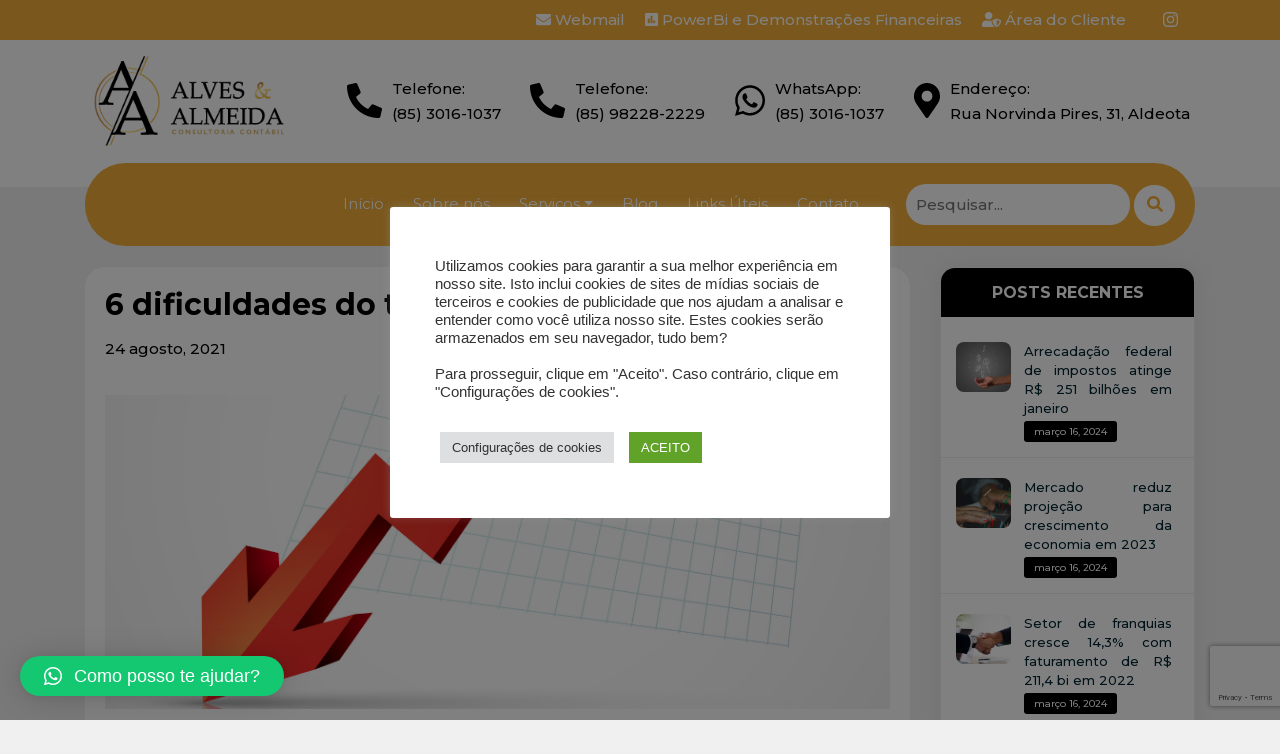

--- FILE ---
content_type: text/html; charset=UTF-8
request_url: https://alvesealmeida.com/news/6-dificuldades-do-trabalho-remoto/
body_size: 20010
content:
<!doctype html>
<html lang="pt-BR">

<head>
	<meta charset="UTF-8">
	<meta name="viewport" content="width=device-width, initial-scale=1">
	<link rel="profile" href="https://gmpg.org/xfn/11">
	<meta name='robots' content='index, follow, max-image-preview:large, max-snippet:-1, max-video-preview:-1' />

	<!-- This site is optimized with the Yoast SEO plugin v22.9 - https://yoast.com/wordpress/plugins/seo/ -->
	<title>6 dificuldades do trabalho remoto - Alves &amp; Almeida Consultoria Contábil</title>
	<link rel="canonical" href="https://alvesealmeida.com/news/6-dificuldades-do-trabalho-remoto/" />
	<meta property="og:locale" content="pt_BR" />
	<meta property="og:type" content="article" />
	<meta property="og:title" content="6 dificuldades do trabalho remoto - Alves &amp; Almeida Consultoria Contábil" />
	<meta property="og:description" content="É necessário entender mais sobre os processos do trabalho remoto para superar os desafios e garantir mais produtividade no trabalho." />
	<meta property="og:url" content="https://alvesealmeida.com/news/6-dificuldades-do-trabalho-remoto/" />
	<meta property="og:site_name" content="Alves &amp; Almeida Consultoria Contábil" />
	<meta property="article:published_time" content="2021-08-24T11:57:53+00:00" />
	<meta property="article:modified_time" content="2021-09-02T10:47:55+00:00" />
	<meta property="og:image" content="https://alvesealmeida.com/wp-content/uploads/news/825x330-9.png" />
	<meta property="og:image:width" content="825" />
	<meta property="og:image:height" content="330" />
	<meta property="og:image:type" content="image/png" />
	<meta name="author" content="admin" />
	<meta name="twitter:card" content="summary_large_image" />
	<meta name="twitter:label1" content="Escrito por" />
	<meta name="twitter:data1" content="admin" />
	<meta name="twitter:label2" content="Est. tempo de leitura" />
	<meta name="twitter:data2" content="7 minutos" />
	<script type="application/ld+json" class="yoast-schema-graph">{"@context":"https://schema.org","@graph":[{"@type":"WebPage","@id":"https://alvesealmeida.com/news/6-dificuldades-do-trabalho-remoto/","url":"https://alvesealmeida.com/news/6-dificuldades-do-trabalho-remoto/","name":"6 dificuldades do trabalho remoto - Alves &amp; Almeida Consultoria Contábil","isPartOf":{"@id":"https://alvesealmeida.com/#website"},"primaryImageOfPage":{"@id":"https://alvesealmeida.com/news/6-dificuldades-do-trabalho-remoto/#primaryimage"},"image":{"@id":"https://alvesealmeida.com/news/6-dificuldades-do-trabalho-remoto/#primaryimage"},"thumbnailUrl":"https://alvesealmeida.com/wp-content/uploads/news/825x330-9.png","datePublished":"2021-08-24T11:57:53+00:00","dateModified":"2021-09-02T10:47:55+00:00","author":{"@id":"https://alvesealmeida.com/#/schema/person/484663de8d79cfe928b1566b87796eee"},"inLanguage":"pt-BR","potentialAction":[{"@type":"ReadAction","target":["https://alvesealmeida.com/news/6-dificuldades-do-trabalho-remoto/"]}]},{"@type":"ImageObject","inLanguage":"pt-BR","@id":"https://alvesealmeida.com/news/6-dificuldades-do-trabalho-remoto/#primaryimage","url":"https://alvesealmeida.com/wp-content/uploads/news/825x330-9.png","contentUrl":"https://alvesealmeida.com/wp-content/uploads/news/825x330-9.png","width":825,"height":330},{"@type":"WebSite","@id":"https://alvesealmeida.com/#website","url":"https://alvesealmeida.com/","name":"Alves &amp; Almeida Consultoria Contábil","description":"Escritório de Contabilidade em Fortaleza, CE.","potentialAction":[{"@type":"SearchAction","target":{"@type":"EntryPoint","urlTemplate":"https://alvesealmeida.com/?s={search_term_string}"},"query-input":"required name=search_term_string"}],"inLanguage":"pt-BR"},{"@type":"Person","@id":"https://alvesealmeida.com/#/schema/person/484663de8d79cfe928b1566b87796eee","name":"admin","image":{"@type":"ImageObject","inLanguage":"pt-BR","@id":"https://alvesealmeida.com/#/schema/person/image/","url":"https://secure.gravatar.com/avatar/b1da3d321b0348ace31b58275b409392?s=96&d=mm&r=g","contentUrl":"https://secure.gravatar.com/avatar/b1da3d321b0348ace31b58275b409392?s=96&d=mm&r=g","caption":"admin"},"sameAs":["https://alvesealmeida.com"],"url":"https://alvesealmeida.com/author/admin/"}]}</script>
	<!-- / Yoast SEO plugin. -->


<link rel="alternate" type="application/rss+xml" title="Feed para Alves &amp; Almeida Consultoria Contábil  &raquo;" href="https://alvesealmeida.com/feed/" />
<link rel="alternate" type="application/rss+xml" title="Feed de comentários para Alves &amp; Almeida Consultoria Contábil  &raquo;" href="https://alvesealmeida.com/comments/feed/" />
<link rel="alternate" type="application/rss+xml" title="Feed de comentários para Alves &amp; Almeida Consultoria Contábil  &raquo; 6 dificuldades do trabalho remoto" href="https://alvesealmeida.com/news/6-dificuldades-do-trabalho-remoto/feed/" />
<link rel='stylesheet' id='sbi_styles-css' href='https://alvesealmeida.com/wp-content/plugins/instagram-feed/css/sbi-styles.min.css?ver=6.4.2' media='all' />
<link rel='stylesheet' id='wp-block-library-css' href='https://alvesealmeida.com/wp-includes/css/dist/block-library/style.min.css?ver=6.5.7' media='all' />
<style id='classic-theme-styles-inline-css'>
/*! This file is auto-generated */
.wp-block-button__link{color:#fff;background-color:#32373c;border-radius:9999px;box-shadow:none;text-decoration:none;padding:calc(.667em + 2px) calc(1.333em + 2px);font-size:1.125em}.wp-block-file__button{background:#32373c;color:#fff;text-decoration:none}
</style>
<style id='global-styles-inline-css'>
body{--wp--preset--color--black: #000000;--wp--preset--color--cyan-bluish-gray: #abb8c3;--wp--preset--color--white: #ffffff;--wp--preset--color--pale-pink: #f78da7;--wp--preset--color--vivid-red: #cf2e2e;--wp--preset--color--luminous-vivid-orange: #ff6900;--wp--preset--color--luminous-vivid-amber: #fcb900;--wp--preset--color--light-green-cyan: #7bdcb5;--wp--preset--color--vivid-green-cyan: #00d084;--wp--preset--color--pale-cyan-blue: #8ed1fc;--wp--preset--color--vivid-cyan-blue: #0693e3;--wp--preset--color--vivid-purple: #9b51e0;--wp--preset--gradient--vivid-cyan-blue-to-vivid-purple: linear-gradient(135deg,rgba(6,147,227,1) 0%,rgb(155,81,224) 100%);--wp--preset--gradient--light-green-cyan-to-vivid-green-cyan: linear-gradient(135deg,rgb(122,220,180) 0%,rgb(0,208,130) 100%);--wp--preset--gradient--luminous-vivid-amber-to-luminous-vivid-orange: linear-gradient(135deg,rgba(252,185,0,1) 0%,rgba(255,105,0,1) 100%);--wp--preset--gradient--luminous-vivid-orange-to-vivid-red: linear-gradient(135deg,rgba(255,105,0,1) 0%,rgb(207,46,46) 100%);--wp--preset--gradient--very-light-gray-to-cyan-bluish-gray: linear-gradient(135deg,rgb(238,238,238) 0%,rgb(169,184,195) 100%);--wp--preset--gradient--cool-to-warm-spectrum: linear-gradient(135deg,rgb(74,234,220) 0%,rgb(151,120,209) 20%,rgb(207,42,186) 40%,rgb(238,44,130) 60%,rgb(251,105,98) 80%,rgb(254,248,76) 100%);--wp--preset--gradient--blush-light-purple: linear-gradient(135deg,rgb(255,206,236) 0%,rgb(152,150,240) 100%);--wp--preset--gradient--blush-bordeaux: linear-gradient(135deg,rgb(254,205,165) 0%,rgb(254,45,45) 50%,rgb(107,0,62) 100%);--wp--preset--gradient--luminous-dusk: linear-gradient(135deg,rgb(255,203,112) 0%,rgb(199,81,192) 50%,rgb(65,88,208) 100%);--wp--preset--gradient--pale-ocean: linear-gradient(135deg,rgb(255,245,203) 0%,rgb(182,227,212) 50%,rgb(51,167,181) 100%);--wp--preset--gradient--electric-grass: linear-gradient(135deg,rgb(202,248,128) 0%,rgb(113,206,126) 100%);--wp--preset--gradient--midnight: linear-gradient(135deg,rgb(2,3,129) 0%,rgb(40,116,252) 100%);--wp--preset--font-size--small: 13px;--wp--preset--font-size--medium: 20px;--wp--preset--font-size--large: 36px;--wp--preset--font-size--x-large: 42px;--wp--preset--spacing--20: 0.44rem;--wp--preset--spacing--30: 0.67rem;--wp--preset--spacing--40: 1rem;--wp--preset--spacing--50: 1.5rem;--wp--preset--spacing--60: 2.25rem;--wp--preset--spacing--70: 3.38rem;--wp--preset--spacing--80: 5.06rem;--wp--preset--shadow--natural: 6px 6px 9px rgba(0, 0, 0, 0.2);--wp--preset--shadow--deep: 12px 12px 50px rgba(0, 0, 0, 0.4);--wp--preset--shadow--sharp: 6px 6px 0px rgba(0, 0, 0, 0.2);--wp--preset--shadow--outlined: 6px 6px 0px -3px rgba(255, 255, 255, 1), 6px 6px rgba(0, 0, 0, 1);--wp--preset--shadow--crisp: 6px 6px 0px rgba(0, 0, 0, 1);}:where(.is-layout-flex){gap: 0.5em;}:where(.is-layout-grid){gap: 0.5em;}body .is-layout-flex{display: flex;}body .is-layout-flex{flex-wrap: wrap;align-items: center;}body .is-layout-flex > *{margin: 0;}body .is-layout-grid{display: grid;}body .is-layout-grid > *{margin: 0;}:where(.wp-block-columns.is-layout-flex){gap: 2em;}:where(.wp-block-columns.is-layout-grid){gap: 2em;}:where(.wp-block-post-template.is-layout-flex){gap: 1.25em;}:where(.wp-block-post-template.is-layout-grid){gap: 1.25em;}.has-black-color{color: var(--wp--preset--color--black) !important;}.has-cyan-bluish-gray-color{color: var(--wp--preset--color--cyan-bluish-gray) !important;}.has-white-color{color: var(--wp--preset--color--white) !important;}.has-pale-pink-color{color: var(--wp--preset--color--pale-pink) !important;}.has-vivid-red-color{color: var(--wp--preset--color--vivid-red) !important;}.has-luminous-vivid-orange-color{color: var(--wp--preset--color--luminous-vivid-orange) !important;}.has-luminous-vivid-amber-color{color: var(--wp--preset--color--luminous-vivid-amber) !important;}.has-light-green-cyan-color{color: var(--wp--preset--color--light-green-cyan) !important;}.has-vivid-green-cyan-color{color: var(--wp--preset--color--vivid-green-cyan) !important;}.has-pale-cyan-blue-color{color: var(--wp--preset--color--pale-cyan-blue) !important;}.has-vivid-cyan-blue-color{color: var(--wp--preset--color--vivid-cyan-blue) !important;}.has-vivid-purple-color{color: var(--wp--preset--color--vivid-purple) !important;}.has-black-background-color{background-color: var(--wp--preset--color--black) !important;}.has-cyan-bluish-gray-background-color{background-color: var(--wp--preset--color--cyan-bluish-gray) !important;}.has-white-background-color{background-color: var(--wp--preset--color--white) !important;}.has-pale-pink-background-color{background-color: var(--wp--preset--color--pale-pink) !important;}.has-vivid-red-background-color{background-color: var(--wp--preset--color--vivid-red) !important;}.has-luminous-vivid-orange-background-color{background-color: var(--wp--preset--color--luminous-vivid-orange) !important;}.has-luminous-vivid-amber-background-color{background-color: var(--wp--preset--color--luminous-vivid-amber) !important;}.has-light-green-cyan-background-color{background-color: var(--wp--preset--color--light-green-cyan) !important;}.has-vivid-green-cyan-background-color{background-color: var(--wp--preset--color--vivid-green-cyan) !important;}.has-pale-cyan-blue-background-color{background-color: var(--wp--preset--color--pale-cyan-blue) !important;}.has-vivid-cyan-blue-background-color{background-color: var(--wp--preset--color--vivid-cyan-blue) !important;}.has-vivid-purple-background-color{background-color: var(--wp--preset--color--vivid-purple) !important;}.has-black-border-color{border-color: var(--wp--preset--color--black) !important;}.has-cyan-bluish-gray-border-color{border-color: var(--wp--preset--color--cyan-bluish-gray) !important;}.has-white-border-color{border-color: var(--wp--preset--color--white) !important;}.has-pale-pink-border-color{border-color: var(--wp--preset--color--pale-pink) !important;}.has-vivid-red-border-color{border-color: var(--wp--preset--color--vivid-red) !important;}.has-luminous-vivid-orange-border-color{border-color: var(--wp--preset--color--luminous-vivid-orange) !important;}.has-luminous-vivid-amber-border-color{border-color: var(--wp--preset--color--luminous-vivid-amber) !important;}.has-light-green-cyan-border-color{border-color: var(--wp--preset--color--light-green-cyan) !important;}.has-vivid-green-cyan-border-color{border-color: var(--wp--preset--color--vivid-green-cyan) !important;}.has-pale-cyan-blue-border-color{border-color: var(--wp--preset--color--pale-cyan-blue) !important;}.has-vivid-cyan-blue-border-color{border-color: var(--wp--preset--color--vivid-cyan-blue) !important;}.has-vivid-purple-border-color{border-color: var(--wp--preset--color--vivid-purple) !important;}.has-vivid-cyan-blue-to-vivid-purple-gradient-background{background: var(--wp--preset--gradient--vivid-cyan-blue-to-vivid-purple) !important;}.has-light-green-cyan-to-vivid-green-cyan-gradient-background{background: var(--wp--preset--gradient--light-green-cyan-to-vivid-green-cyan) !important;}.has-luminous-vivid-amber-to-luminous-vivid-orange-gradient-background{background: var(--wp--preset--gradient--luminous-vivid-amber-to-luminous-vivid-orange) !important;}.has-luminous-vivid-orange-to-vivid-red-gradient-background{background: var(--wp--preset--gradient--luminous-vivid-orange-to-vivid-red) !important;}.has-very-light-gray-to-cyan-bluish-gray-gradient-background{background: var(--wp--preset--gradient--very-light-gray-to-cyan-bluish-gray) !important;}.has-cool-to-warm-spectrum-gradient-background{background: var(--wp--preset--gradient--cool-to-warm-spectrum) !important;}.has-blush-light-purple-gradient-background{background: var(--wp--preset--gradient--blush-light-purple) !important;}.has-blush-bordeaux-gradient-background{background: var(--wp--preset--gradient--blush-bordeaux) !important;}.has-luminous-dusk-gradient-background{background: var(--wp--preset--gradient--luminous-dusk) !important;}.has-pale-ocean-gradient-background{background: var(--wp--preset--gradient--pale-ocean) !important;}.has-electric-grass-gradient-background{background: var(--wp--preset--gradient--electric-grass) !important;}.has-midnight-gradient-background{background: var(--wp--preset--gradient--midnight) !important;}.has-small-font-size{font-size: var(--wp--preset--font-size--small) !important;}.has-medium-font-size{font-size: var(--wp--preset--font-size--medium) !important;}.has-large-font-size{font-size: var(--wp--preset--font-size--large) !important;}.has-x-large-font-size{font-size: var(--wp--preset--font-size--x-large) !important;}
.wp-block-navigation a:where(:not(.wp-element-button)){color: inherit;}
:where(.wp-block-post-template.is-layout-flex){gap: 1.25em;}:where(.wp-block-post-template.is-layout-grid){gap: 1.25em;}
:where(.wp-block-columns.is-layout-flex){gap: 2em;}:where(.wp-block-columns.is-layout-grid){gap: 2em;}
.wp-block-pullquote{font-size: 1.5em;line-height: 1.6;}
</style>
<link rel='stylesheet' id='calculos_financeiros_css-css' href='https://alvesealmeida.com/wp-content/plugins/calculos-financeiros/calculos-financeiros.css?ver=6.5.7' media='all' />
<link rel='stylesheet' id='contact-form-7-css' href='https://alvesealmeida.com/wp-content/plugins/contact-form-7/includes/css/styles.css?ver=5.9.6' media='all' />
<link rel='stylesheet' id='cookie-law-info-css' href='https://alvesealmeida.com/wp-content/plugins/cookie-law-info/legacy/public/css/cookie-law-info-public.css?ver=3.2.4' media='all' />
<link rel='stylesheet' id='cookie-law-info-gdpr-css' href='https://alvesealmeida.com/wp-content/plugins/cookie-law-info/legacy/public/css/cookie-law-info-gdpr.css?ver=3.2.4' media='all' />
<link rel='stylesheet' id='wp-pagenavi-css' href='https://alvesealmeida.com/wp-content/plugins/wp-pagenavi/pagenavi-css.css?ver=2.70' media='all' />
<link rel='stylesheet' id='callout-style-css' href='https://alvesealmeida.com/wp-content/plugins/instagram-feed/admin/assets/css/callout.css' media='all' />
<link rel='stylesheet' id='qlwapp-css' href='https://alvesealmeida.com/wp-content/plugins/wp-whatsapp-chat/build/frontend/css/style.css?ver=7.4.2' media='all' />
<link rel='stylesheet' id='cf7cf-style-css' href='https://alvesealmeida.com/wp-content/plugins/cf7-conditional-fields/style.css?ver=2.4.12' media='all' />
<script src="https://alvesealmeida.com/wp-includes/js/jquery/jquery.min.js?ver=3.7.1" id="jquery-core-js"></script>
<script src="https://alvesealmeida.com/wp-includes/js/jquery/jquery-migrate.min.js?ver=3.4.1" id="jquery-migrate-js"></script>
<script src="https://alvesealmeida.com/wp-content/plugins/calculos-financeiros/jQuery-Mask-Plugin-master/dist/jquery.mask.min.js?ver=6.5.7" id="jquery_mask_plugin-js"></script>
<script src="https://alvesealmeida.com/wp-content/plugins/calculos-financeiros/calculos-financeiros.js?ver=02" id="calculos_financeiros_js-js"></script>
<script id="cookie-law-info-js-extra">
var Cli_Data = {"nn_cookie_ids":["ss","TawkConnectionTime","at-rand","cookielawinfo-checkbox-advertisement","_GRECAPTCHA","loc","_ga_HZL7K0Y7JK","_ga","uvc","_gid","_gat_gtag_UA_207663001_1","__atuvc","__atuvs"],"cookielist":[],"non_necessary_cookies":{"necessary":["_GRECAPTCHA"],"functional":["ss","TawkConnectionTime","__atuvc","__atuvs"],"analytics":["_ga_HZL7K0Y7JK","_ga","uvc","_gid","_gat_gtag_UA_207663001_1"],"advertisement":["loc"],"others":["at-rand"]},"ccpaEnabled":"","ccpaRegionBased":"","ccpaBarEnabled":"","strictlyEnabled":["necessary","obligatoire"],"ccpaType":"gdpr","js_blocking":"1","custom_integration":"","triggerDomRefresh":"","secure_cookies":""};
var cli_cookiebar_settings = {"animate_speed_hide":"500","animate_speed_show":"500","background":"#FFF","border":"#b1a6a6c2","border_on":"","button_1_button_colour":"#61a229","button_1_button_hover":"#4e8221","button_1_link_colour":"#fff","button_1_as_button":"1","button_1_new_win":"","button_2_button_colour":"#333","button_2_button_hover":"#292929","button_2_link_colour":"#444","button_2_as_button":"","button_2_hidebar":"","button_3_button_colour":"#dedfe0","button_3_button_hover":"#b2b2b3","button_3_link_colour":"#333333","button_3_as_button":"1","button_3_new_win":"","button_4_button_colour":"#dedfe0","button_4_button_hover":"#b2b2b3","button_4_link_colour":"#333333","button_4_as_button":"1","button_7_button_colour":"#61a229","button_7_button_hover":"#4e8221","button_7_link_colour":"#fff","button_7_as_button":"1","button_7_new_win":"","font_family":"inherit","header_fix":"","notify_animate_hide":"1","notify_animate_show":"","notify_div_id":"#cookie-law-info-bar","notify_position_horizontal":"right","notify_position_vertical":"bottom","scroll_close":"","scroll_close_reload":"","accept_close_reload":"","reject_close_reload":"","showagain_tab":"1","showagain_background":"#fff","showagain_border":"#000","showagain_div_id":"#cookie-law-info-again","showagain_x_position":"100px","text":"#333333","show_once_yn":"","show_once":"10000","logging_on":"","as_popup":"","popup_overlay":"1","bar_heading_text":"","cookie_bar_as":"popup","popup_showagain_position":"bottom-right","widget_position":"left"};
var log_object = {"ajax_url":"https:\/\/alvesealmeida.com\/wp-admin\/admin-ajax.php"};
</script>
<script src="https://alvesealmeida.com/wp-content/plugins/cookie-law-info/legacy/public/js/cookie-law-info-public.js?ver=3.2.4" id="cookie-law-info-js"></script>
<link rel="https://api.w.org/" href="https://alvesealmeida.com/wp-json/" /><link rel="alternate" type="application/json" href="https://alvesealmeida.com/wp-json/wp/v2/posts/893" /><link rel="EditURI" type="application/rsd+xml" title="RSD" href="https://alvesealmeida.com/xmlrpc.php?rsd" />
<link rel='shortlink' href='https://alvesealmeida.com/?p=893' />
<link rel="alternate" type="application/json+oembed" href="https://alvesealmeida.com/wp-json/oembed/1.0/embed?url=https%3A%2F%2Falvesealmeida.com%2Fnews%2F6-dificuldades-do-trabalho-remoto%2F" />
<link rel="alternate" type="text/xml+oembed" href="https://alvesealmeida.com/wp-json/oembed/1.0/embed?url=https%3A%2F%2Falvesealmeida.com%2Fnews%2F6-dificuldades-do-trabalho-remoto%2F&#038;format=xml" />
<link rel="pingback" href="https://alvesealmeida.com/xmlrpc.php"><link rel="icon" href="https://alvesealmeida.com/wp-content/uploads/2021/08/cropped-512x512-1-32x32.png" sizes="32x32" />
<link rel="icon" href="https://alvesealmeida.com/wp-content/uploads/2021/08/cropped-512x512-1-192x192.png" sizes="192x192" />
<link rel="apple-touch-icon" href="https://alvesealmeida.com/wp-content/uploads/2021/08/cropped-512x512-1-180x180.png" />
<meta name="msapplication-TileImage" content="https://alvesealmeida.com/wp-content/uploads/2021/08/cropped-512x512-1-270x270.png" />
		<style id="wp-custom-css">
			.top_nav {
	justify-content: flex-end !important;
}

.top_nav nav {
	margin-right: 40px; !important;
}

.flex-t {
	padding: 10px 20px !important;
}



#top_sociais {
	height: 40px !important;
}

@media(max-width: 1200px){

	#menu_gaveta {
    padding: 3px 0 0 !important;
}
	
	

	#menu_btn {
    padding: 0 !important;
}
}

@media (max-width: 768px) {
#featured_banner .item {
    background-position: center left;
    height: calc(100vh - 90px) !important;
}
	}		</style>
					<style>
				:root {
				--qlwapp-scheme-font-family:inherit;--qlwapp-scheme-font-size:18px;--qlwapp-scheme-icon-size:60px;--qlwapp-scheme-icon-font-size:24px;--qlwapp-scheme-brand:#14c771;				}
			</style>
				<!-- Template Contents -->
	<link rel="stylesheet" href="https://alvesealmeida.com/wp-content/themes/contabil10-tema14/assets/css/bootstrap.min.css">
	<link rel="stylesheet" href="https://alvesealmeida.com/wp-content/themes/contabil10-tema14/assets/scss/estilo.css">
	<link rel="stylesheet" href="https://alvesealmeida.com/wp-content/themes/contabil10-tema14/assets/css/owl.carousel.min.css">
	<link rel="stylesheet" href="https://alvesealmeida.com/wp-content/themes/contabil10-tema14/assets/css/modal-video.min.css">
	<link rel="stylesheet" href="https://alvesealmeida.com/wp-content/themes/contabil10-tema14/assets/css/touchTouch.css">
	<link rel="stylesheet" href="https://alvesealmeida.com/wp-content/themes/contabil10-tema14/assets/css/aos.css">
	<link rel="stylesheet" href="https://alvesealmeida.com/wp-content/themes/contabil10-tema14/assets/css/manutencao.css">
	<link rel="stylesheet" href="https://use.fontawesome.com/releases/v5.8.2/css/all.css">
	<!-- Administracao de Cores -->
	<style type="text/css">
	/*Cabecalho*/
	#top_sociais {
		background-image: linear-gradient(45deg, #f2ac37 0%, #f2ac37 100%);
	}
	#top_sociais .link_direita ul li a {
		color: #ffffff!important;
		background: transparent;
	}
	#top_sociais a {
		color: #ffffff!important;
	}
	#top {
		background-color: #ffffff!important;
	}
	#top .telefone p a {
		color: #000000!important;
	}
	#top .telefone .icone {
		color: #000000!important;
	}
	.sidenav .social a {
		color: #000000!important;
	}
	.top_nav {
		background-image: linear-gradient(45deg, #f2ac37 0%, #f2ac37 100%);
	}
	.top_nav li a {
		color: #ffffff!important;
	}
	.top_nav li a:hover {
		color: #ffffff!important;
	}
	.top_nav li.current-menu-item a {
		color: #ffffff!important;
	}
	.top_nav li ul {
		background-color: #f2ac37!important;
	}
	.top_nav .busca button {
		background: #fff;
		color: #f2ac37!important;
	}
	.top_nav .busca button:hover {
		background: #fff;
		color: #f2ac37!important;
	}
	/* Responsivo */
	#search_btn2 {
		/* lupa */
		color: #000000!important;
	}
	#menu_btn {
		/* toggle nav */
		color: #000000!important;
	}
	.sidenav .closebtn {
		/* close toggle nav */
		background-color: #f2ac37!important;
		color: #ffffff!important;
	}
	.navbar .dropdown-menu a {
		background: #f2ac37!important;
		color: #ffffff!important;
		border-bottom: 1px solid #ffffff!important;
	}
	.navbar .dropdown-menu a:hover {
		background: #f2ac37!important;
		color: #ffffff!important;
		border-bottom: 1px solid #ffffff!important;
	}
	.sidenav nav .active {
		background: #f2ac37!important;
		color: #ffffff!important;
	}
	.navbar .dropdown-menu a {
		background: #f2ac37!important;
		color: #ffffff!important;
	}
	@media (max-width: 1200px) {
		.navbar-expand-md .navbar-nav .nav-link:hover {
			background: #f2ac37!important;
			border-bottom: 1px solid #ffffff!important;
		}
	}
	.sidenav nav .navbar-nav a {
		color: #ffffff!important;
	}
	.sidenav {
		background: #f2ac37!important;
	}
	#menu_gaveta {
		color: #ffffff!important;
	}
	#gaveta--box .telefone .icone {
		color: #ffffff!important;
	}
	#gaveta--box .telefone p a {
		color: #ffffff!important;
	}
	.sidenav .social a {
		color: #ffffff!important;
	}
	.sidenav .a_cliente {
		color: #ffffff!important;
	}
	.social span {
		color: #ffffff!important;
	}
	/*Rodape*/
	.background_footer {
		background-image: linear-gradient(to right,#f2ac37,#f2ac37)!important;
	}
	footer span {
		color: #000000!important;
	}
	.copy {
		margin-bottom: 0px!important;
	}
	footer p {
		color: #000000!important;
	}
	footer a {
		color: #000000!important;
	}
	footer ul li a {
		color: #ffffff!important;
	}
	footer ul li a:hover {
		color: #000000!important;
	}
	.copy {
		color: #000000!important;
	}
	/*Internas*/
	.block_title {
		color: #000000!important;
	}
	.h1_error_404 {
		color: #000000!important;
	}
	.h2_error_404 {
		color: #000000!important;
	}
	.h3_error_404 {
		color: #f2ac37!important;
	}
	.interna .conteudo .data .dia {
		color: #000000!important;
	}
	.interna .conteudo  h1 {
		color: #000000!important;
	}
	.interna .conteudo  h2 {
		color: #000000!important;
	}
	.interna .conteudo  h3 {
		color: #f2ac37!important;
	}
	.interna .blog_ .item a h3 {
		color: #f2ac37!important;
	}
	.interna .conteudo  h4 {
		color: #000000!important;
	}
	.interna .conteudo  h5 {
		color: #f2ac37!important;
	}
	.interna .conteudo  h6 {
		color: #000000!important;
	}
	.interna .conteudo  p {
		color: #202020!important;
	}
	.interna .blog_ .item p {
		color: #202020!important;
	}
	.interna .conteudo  ul li {
		color: #202020!important;
	}
	.interna .conteudo  a {
		color: #f2ac37!important;
	}
	.interna .conteudo  a:hover {
		color: #000000!important;
	}
	/*Sidebar*/
	aside h3 {
		color: #ffffff!important;
		background: #000000!important;
	}
	aside .blog-list-right {
		background-color: #ffffff!important;
	}
	aside .latest-posts span {
		color: #ffffff!important;
		background: #000000!important;
	}
	aside .navegacao {
		background-color: #ffffff!important;
	}
	aside .newsletter_lateral {
		background-color: #ffffff!important;
	}
	aside .blog-list-right li a {
		color: #f2ac37!important;
	}
	aside .blog-list-right li span {
		color: #ffffff!important;
		background: #000000!important;
	}
	.interna .conteudo .data {
		background: #ffffff!important;
		color: #ffffff!important;
	}
	aside .newsletter_lateral p {
		color: #202020!important;
	}
	aside .navegacao li a {
		color: #202020!important;
	}
	/*Geral*/
	.sidenav .closebtn {
		background-color: #f2ac37!important;
		color: #ffffff!important;
	}
	.btn-primary {
		background-color: #f2ac37!important;
		color: #ffffff!important;
		border: none!important;
	}
	.btn-primary:hover {
		background-color: #000000!important;
		color: #ffffff!important;
		border: none!important;
	}
	a.botaocalc.btn.btn-primary {
		background-color: #f2ac37!important;
		color: #ffffff!important;
		border: none!important;
	}
	a.botaocalc.btn.btn-primary:hover {
		background-color: #000000!important;
		color: #ffffff!important;
		border: none!important;
	}
	.btn_default {
		background-color: #f2ac37!important;
		color: #ffffff!important;
	}
	.btn_default:hover {
		background-color: #000000!important;
		color: #ffffff!important;
	}
	.interna .paginacao .wp-pagenavi a {
		background-color: #f2ac37!important;
		color: #ffffff!important;
	}
	.interna .paginacao .wp-pagenavi a:hover {
		background-color: #000000!important;
		color: #ffffff!important;
	}
	.interna .paginacao .wp-pagenavi .current {
		background-color: #000000!important;
		color: #ffffff!important;
	}
	.topseta {
		background: #f2ac37!important;
		border: 1px solid #f2ac37!important;
		color: #ffffff!important;
	}
	.topseta:hover {
		background: #000000!important;
		border: 1px solid #000000!important;
		color: #ffffff!important;
	}
	.super_banner .owl-dots .owl-dot.active {
		background: #f2ac37!important;
	}
	.owl-dots .owl-dot.active {
		background: #f2ac37!important;
	}
	.owl-carousel .owl-nav button.owl-next, .owl-carousel .owl-nav button.owl-prev, .owl-carousel button.owl-dot {
		background: #000000!important;
	}
	::selection {
		background-color: #f2ac37!important;
		color: #fff;
	}
	-webkit-::selection {
		background-color: #f2ac37!important;
	}
	::-webkit-scrollbar {
		width: 8px;
		height: 8px;
	}
	::-webkit-scrollbar-thumb {
		cursor: pointer;
	}
	::-moz-selection {
		background-color: #f2ac37!important;
	}
	::-webkit-scrollbar-thumb {
	  background: #000000!important;
	}
</style>	<!-- FAQ -->
	<style type="text/css">
   .ajuste_faq {
      margin-bottom: 35px;
   }
   a.accordion-toggle {
      display: block;
      padding: 25px;
      border-top: 1px solid #f2ac37!important;
   }
   .panel-body {
      margin: 0px;
      padding: 25px;
      border-top: 1px solid #eaeaea;
   }
   #superaccordion {
      box-shadow: 0 2px 4px 0 rgba(0, 0, 0, 0.16), 0 2px 10px 0 rgba(0, 0, 0, 0.12);
   }
   .panel-heading a:after {
      content: "";
      position: relative;
      top: 15px;
      right: 10px;
      display: inline-block;
      font-style: normal;
      font-weight: 700;
      font-size: 14pt;
      line-height: 1;
      -webkit-font-smoothing: antialiased;
      -moz-osx-font-smoothing: grayscale;
      float: right;
      transition: transform .25s linear;
      -webkit-transition: -webkit-transform .25s linear;
      color: #333;
   }
   .panel-heading a[aria-expanded="true"]:after {
      content: "\2212";
      -webkit-transform: rotate(180deg);
      transform: rotate(180deg);
   }
   .panel-heading a[aria-expanded="false"]:after {
      content: "\002b";
      -webkit-transform: rotate(90deg);
      transform: rotate(90deg);
   }
   .parent a:after {
      position: relative;
      right: 10px;
      display: inline-block;
      line-height: 0;
      -webkit-font-smoothing: antialiased;
      -moz-osx-font-smoothing: grayscale;
      float: right;
      -webkit-transition: -webkit-transform .25s linear;
      color: #f2ac37!important;;
   }
</style>	<!-- Administracao de Fontes -->
	<!-- Navbar -->
<style type="text/css">
	.navbar li a {
		font-size: 15px!important;
		font-family: 'Montserrat', sans-serif;
		font-weight: 400!important;
	}
	#top_sociais ul li a {
		font-size: 17px!important;
	}
	.top_nav li a {
		font-size: 15px!important;
		font-family: 'Montserrat', sans-serif;
		font-weight: 400!important;
	}
	.top_nav li a:hover {
		font-size: 15px!important;
		font-family: 'Montserrat', sans-serif;
		font-weight: 400!important;
	}
	.top_nav li.current-menu-item a {
		font-size: 15px!important;
		font-family: 'Montserrat', sans-serif;
		font-weight: 400!important;
	}
</style>
<!-- Topbar -->
<style type="text/css">
	#top .telefone p a {
		font-size: 15px!important;
		font-family: 'Montserrat', sans-serif;
		font-weight: 500!important;
	}
	#gaveta--box .telefone p {
		font-size: 15px!important;
		font-family: 'Montserrat', sans-serif;
		font-weight: 500!important;
	}
	#gaveta--box .telefone p a {
		font-size: 15px!important;
		font-family: 'Montserrat', sans-serif;
		font-weight: 500!important;
	}
	.social span {
		font-size: 15px!important;
		font-family: 'Montserrat', sans-serif;
		font-weight: 500!important;
	}
	.sidenav .a_cliente {
		font-size: 15px!important;
		font-family: 'Montserrat', sans-serif;
		font-weight: 500!important;
	}
	.faixa .col-12 a {
		font-size: 15px!important;
		font-family: 'Montserrat', sans-serif;
		font-weight: 500!important;
	}
	#top_sociais a {
		font-size: 15px!important;
		font-family: 'Montserrat', sans-serif;
		font-weight: 500!important;
	}
	#top_sociais ul li a {
		font-size: 17px!important;
	}
</style>
<!-- Superbanner -->
<style type="text/css">
	#featured_banner .item h3 {
		font-size: 35px!important;
		font-family: 'Montserrat', sans-serif;
		font-weight: 500!important;
	}
	@media screen and (max-width: 767px) {
		#featured_banner .item h3 {
			font-size: 27px!important;
		}
	}
	#featured_banner .item p {
		font-size: 17px!important;
		font-family: 'Montserrat', sans-serif;
		font-weight: 500!important;
	}
	.btn_superbanner {
		font-size: 15px!important;
		font-family: 'Montserrat', sans-serif;
		font-weight: 500!important;
	}
</style>
<!-- Rodape -->
<style type="text/css">
	footer span {
		font-size: 18px!important;
		font-family: 'Montserrat', sans-serif;
		font-weight: 300!important;
	}
	.footer_links {
		margin-bottom: 8px!important;
	}
	.footer_links a {
		font-size: 15px!important;
		font-family: 'Montserrat', sans-serif;
		font-weight: 300!important;
		margin-bottom: 8px!important;
	}
	.footer_infor {
		margin-bottom: 8px!important;
	}
	.footer_infor a {
		font-size: 15px!important;
		font-family: 'Montserrat', sans-serif;
		font-weight: 300!important;
		margin-bottom: 8px!important;
	}
	.footer_blog {
		margin-bottom: 8px!important;
	}
	.footer_blog a {
		font-size: 15px!important;
		font-family: 'Montserrat', sans-serif;
		font-weight: 300!important;
		margin-bottom: 8px!important;
	}
	footer svg {
		font-size: 18px!important;
	}
	.footer_links_unique {
		margin-bottom: 8px!important;
	}
	footer p {
		font-size: 14px!important;
		font-family: 'Montserrat', sans-serif;
		font-weight: 300!important;
		margin-bottom: 0px!important;
	}
	.copy {
		font-size: 14px!important;
		font-family: 'Montserrat', sans-serif;
		font-weight: 300!important;
	}
</style>
<!-- Internas -->
<style type="text/css">
	.interna .conteudo h1 {
		font-size: 30px!important;
		font-family: 'Montserrat', sans-serif;
		font-weight: 700!important;
	}
	.fonte-h1-interna {
		font-size: 30px!important;
		font-family: 'Montserrat', sans-serif;
		font-weight: 700!important;
	}
	a.accordion-toggle {
		font-size: 16px!important;
		font-family: 'Montserrat', sans-serif;
		font-weight: 700!important;
	}
	.h1_error_404 {
		font-family: 'Montserrat', sans-serif;
		font-weight: 700!important;
	}
	.h2_error_404 {
		font-family: 'Montserrat', sans-serif;
		font-weight: 700!important;
	}
	.h3_error_404 {
		font-family: 'Montserrat', sans-serif;
		font-weight: 700!important;
	}
	.interna .conteudo h1 {
		font-size: 30px!important;
		font-family: 'Montserrat', sans-serif;
		font-weight: 700!important;
	}
	.interna .conteudo h2 {
		font-size: 22px!important;
		font-family: 'Montserrat', sans-serif;
		font-weight: 700!important;
	}
	.interna .conteudo h3 {
		font-size: 20px!important;
		font-family: 'Montserrat', sans-serif;
		font-weight: 700!important;
	}
	.interna .blog_ .item a h3 {
		font-size: 20px!important;
		font-family: 'Montserrat', sans-serif;
		font-weight: 700!important;
	}
	.interna .conteudo h4 {
		font-size: 18px!important;
		font-family: 'Montserrat', sans-serif;
		font-weight: 700!important;
	}
	.interna .conteudo h5 {
		font-size: 16px!important;
		font-family: 'Montserrat', sans-serif;
		font-weight: 700!important;
	}
	.interna .conteudo h6 {
		font-size: 14px!important;
		font-family: 'Montserrat', sans-serif;
		font-weight: 700!important;
	}
	b, strong {
		font-family: 'Montserrat', sans-serif;
	}
	.interna .conteudo ul li {
		font-size: 15px!important;
		font-family: 'Montserrat', sans-serif;
		font-weight: 500!important;
	}
	.interna .conteudo {
		font-size: 15px!important;
		font-family: 'Montserrat', sans-serif;
		font-weight: 500!important;
	}
	input {
		font-size: 15px!important;
		font-family: 'Montserrat', sans-serif;
		font-weight: 500!important;
	}
	.interna .conteudo p {
		font-size: 15px!important;
		font-family: 'Montserrat', sans-serif;
		font-weight: 500!important;
	}
	.interna .blog_ .item p {
		font-size: 15px!important;
		font-family: 'Montserrat', sans-serif;
		font-weight: 500!important;
	}
	.interna .conteudo .data .dia {
		font-size: 15px!important;
		font-family: 'Montserrat', sans-serif;
		font-weight: 500!important;
	}
	.panel-body p, .panel-body a, .panel-body ul, .panel-body li {
		font-size: 15px!important;
		font-family: 'Montserrat', sans-serif;
		font-weight: 500!important;
	}
	.modal-body {
		font-size: 15px!important;
		font-family: 'Montserrat', sans-serif;
		font-weight: 500!important;
	}
	.modal-title {
		font-size: 30px!important;
		font-family: 'Montserrat', sans-serif;
		font-weight: 700!important;
	}
	.conteudo ul li {
		font-size: 15px!important;
		font-family: 'Montserrat', sans-serif;
		font-weight: 500!important;
	}
	#calculos-financeiros-lista {
		font-size: 16px!important;
		font-family: 'Montserrat', sans-serif;
		font-weight: 700!important;
	}
	#calculos-financeiros-lista li {
		font-size: 15px!important;
		font-family: 'Montserrat', sans-serif;
		font-weight: 500!important;
	}
	.conteudo a {
		font-size: 15px!important;
		font-family: 'Montserrat', sans-serif;
		font-weight: 500!important;
	}
</style>
<!-- Sidebar -->
<style type="text/css">
	aside h3 {
		font-size: 16px!important;
		font-family: 'Montserrat', sans-serif;
		font-weight: 700!important;
	}
	aside .latest-posts a {
		font-size: 13px!important;
		font-family: 'Montserrat', sans-serif;
		font-weight: 500!important;
	}
	aside .latest-posts span {
		font-size: 10px!important;
		font-family: 'Montserrat', sans-serif;
		font-weight: 500!important;
	}
	aside .navegacao li a {
		font-size: 16px!important;
		font-family: 'Montserrat', sans-serif;
		font-weight: 700!important;
	}
	aside .newsletter_lateral p {
		font-size: 16px!important;
		font-family: 'Montserrat', sans-serif;
		font-weight: 700!important;
	}
</style>
<!-- Pagina Inicial -->
<style type="text/css">
	.carrosel_ajudar h2 {
		font-size: 30px!important;
		font-family: 'Montserrat', sans-serif;
		font-weight: 500!important;
	}
	.carrosel_depoimento h2 {
		font-size: 30px!important;
		font-family: 'Montserrat', sans-serif;
		font-weight: 500!important;
	}
	.banner_sec .texto h2 {
		font-size: 30px!important;
		font-family: 'Montserrat', sans-serif;
		font-weight: 500!important;
	}
	.servicos_box h2 {
		font-size: 30px!important;
		font-family: 'Montserrat', sans-serif;
		font-weight: 500!important;
	}
	.carrosel_clientes h2 {
		font-size: 30px!important;
		font-family: 'Montserrat', sans-serif;
		font-weight: 500!important;
	}
	.precos .titulo {
		font-size: 30px!important;
		font-family: 'Montserrat', sans-serif;
		font-weight: 500!important;
	}
	.bloco_blog h2 {
		font-size: 30px!important;
		font-family: 'Montserrat', sans-serif;
		font-weight: 500!important;
	}
	.bloco_fale h2 {
		font-size: 30px!important;
		font-family: 'Montserrat', sans-serif;
		font-weight: 500!important;
	}
	.servicos_box .item h3 {
		font-size: 28px!important;
		font-family: 'Montserrat', sans-serif;
		font-weight: 500!important;
	}
	.carrosel_ajudar .item h3 {
		font-size: 28px!important;
		font-family: 'Montserrat', sans-serif;
		font-weight: 500!important;
	}
	h3.titulo_feed {
		font-size: 28px!important;
		font-family: 'Montserrat', sans-serif;
		font-weight: 500!important;
	}
	.servicos_box a.item h3 {
		font-size: 28px!important;
		font-family: 'Montserrat', sans-serif;
		font-weight: 500!important;
	}
	.bloco_dinamico .texto h2 {
		font-size: 28px!important;
		font-family: 'Montserrat', sans-serif;
		font-weight: 500!important;
	}
	.bloco_dinamico .texto h2 span {
		font-size: 28px!important;
		font-family: 'Montserrat', sans-serif;
		font-weight: 500!important;
	}
	.pricing-list h4 {
		font-size: 28px!important;
		font-family: 'Montserrat', sans-serif;
		font-weight: 500!important;
	}
	.pricing-list h2 {
		font-size: 40px!important;
		font-family: 'Montserrat', sans-serif;
		font-weight: 500!important;
	}
	.pricing-list sup {
		font-size: 18px!important;
		font-family: 'Montserrat', sans-serif;
		font-weight: 500!important;
	}
	.carrosel_ajudar .item p {
		font-size: 16px!important;
		font-family: 'Montserrat', sans-serif;
		font-weight: 400!important;
	}
	.carrosel_ajudar .item a {
		font-size: 16px!important;
		font-family: 'Montserrat', sans-serif;
		font-weight: 400!important;
	}
	.numeroz .gridzon .item h4 {
		font-size: 16px!important;
		font-family: 'Montserrat', sans-serif;
		font-weight: 400!important;
	}
	.servicos_box a.item p {
		font-size: 16px!important;
		font-family: 'Montserrat', sans-serif;
		font-weight: 400!important;
	}
	.banner_sec .texto p {
		font-size: 16px!important;
		font-family: 'Montserrat', sans-serif;
		font-weight: 400!important;
	}
	.servicos_box .conteudo p {
		font-size: 16px!important;
		font-family: 'Montserrat', sans-serif;
		font-weight: 400!important;
	}
	.servicos_box a.item span {
		font-size: 16px!important;
		font-family: 'Montserrat', sans-serif;
		font-weight: 400!important;
	}
	.bloco_dinamico .texto p {
		font-size: 16px!important;
		font-family: 'Montserrat', sans-serif;
		font-weight: 400!important;
	}
	.bloco_dinamico .texto .btn2 {
		font-size: 16px!important;
		font-family: 'Montserrat', sans-serif;
		font-weight: 400!important;
	}
	.carrosel_depoimento .item2 p {
		font-size: 16px!important;
		font-family: 'Montserrat', sans-serif;
		font-weight: 400!important;
	}
	.precos p {
		font-size: 16px!important;
		font-family: 'Montserrat', sans-serif;
		font-weight: 400!important;
	}
	.pricing-list span {
		font-size: 16px!important;
		font-family: 'Montserrat', sans-serif;
		font-weight: 400!important;
	}
	.pricing-list ul li {
		font-size: 16px!important;
		font-family: 'Montserrat', sans-serif;
		font-weight: 400!important;
	}
	.blog {
		font-size: 16px!important;
		font-family: 'Montserrat', sans-serif;
		font-weight: 400!important;
	}
	.bloco_blog .data span {
		font-size: 16px!important;
		font-family: 'Montserrat', sans-serif;
		font-weight: 400!important;
	}
	.blog_href {
		font-size: 16px!important;
		font-family: 'Montserrat', sans-serif;
		font-weight: 400!important;
	}
	.bloco_fale .box_tel span {
		font-family: 'Montserrat', sans-serif;
		font-weight: 400!important;
	}
	.bloco_fale .box_tel a {
		font-family: 'Montserrat', sans-serif;
		font-weight: 400!important;
	}
	.carrosel_depoimento .item2 strong {
		font-size: 17px!important;
		font-family: 'Montserrat', sans-serif;
	}
	.carrosel_depoimento .item2 span {
		font-size: 15px!important;
		font-family: 'Montserrat', sans-serif;
		font-weight: 400!important;
	}
	.zapy {
		font-size: 14px!important;
		font-family: 'Montserrat', sans-serif;
		font-weight: 400!important;
	}
	.btn_default {
		font-size: 14px!important;
		font-family: 'Montserrat', sans-serif;
		font-weight: 400!important;
	}
	.form-control {
		font-size: 14px!important;
		font-family: 'Montserrat', sans-serif;
		font-weight: 400!important;
	}
	label {
		font-size: 14px!important;
		font-family: 'Montserrat', sans-serif;
		font-weight: 400!important;
	}
</style>	<!-- CSS Fontes -->
	<link rel="stylesheet" type="text/css" href="https://alvesealmeida.com/wp-content/themes/contabil10-tema14/assets/css/style-fonts.css">
	<!-- Head -->
	<!-- Global site tag (gtag.js) - Google Analytics -->
<script async src="https://www.googletagmanager.com/gtag/js?id=G-HZL7K0Y7JK"></script>
<script>
  window.dataLayer = window.dataLayer || [];
  function gtag(){dataLayer.push(arguments);}
  gtag('js', new Date());

  gtag('config', 'G-HZL7K0Y7JK');
</script>
<style>
ol li {
    font-size: 15px!important;
    font-family: 'Montserrat', sans-serif;
    font-weight: 500!important;
}
</style>
<style>
    /* Pagina Inicial */
    #featured_banner .item h3 {
        text-align: justify!important;
    }
    #featured_banner .item p {
        text-align: justify!important;        
    }
    .banner_sec .texto p {
        text-align: justify!important;
    }
    .banner_sec .texto h2 {
        text-align: justify!important;
    }
    .bloco_blog .item .texto p {
        text-align: justify!important;
    }
    /* Internas */
    .interna .conteudo p {
        text-align: justify!important;
    }
    /* Blog */
    .interna .blog_ .item a h3 {
        text-align: justify!important;
    }
    .interna .blog_ .item p {
        text-align: justify!important;
    }
    aside .latest-posts a {
        text-align: justify!important;
    }
    .interna .conteudo h1 {
        text-align: justify!important;
    }
</style>   <!-- JQuery -->
   <script src="https://alvesealmeida.com/wp-content/themes/contabil10-tema14/assets/js/jquery-3.3.1.min.js"></script>
</head>

<body class="post-template-default single single-post postid-893 single-format-standard" id="topbt">
		<!-- Body -->
		<header id="top" data-aos="fade-down">
		<!--  V/F Sobre o top bar -->
					<!-- Topbar -->
			<div id="top_sociais">
				<div class="container">
					<div class="row">
						<div class="col-12 d-flex justify-content-between">
							<div class="link_esquerda  d-flex">
								<!-- <ul>
		                        <li>
		                           <a href="#" class="borda">Link 1</a>
		                        </li>
		                        <li>
		                           <a href="#" class="borda">Link 2</a>
		                        </li>
		                     </ul> -->
							</div>
							<div class="link_direita  d-flex align-items-center">
								<!-- Links Topbar-->
																																					<a href="https://webmail.umbler.com/" class="a_cliente" target="_blank">
											<i class="fas fa-envelope" aria-hidden="true"></i>											Webmail										</a>
																				<a href="https://web.alvesealmeida.com/login.html" class="a_cliente" target="_blank">
											<i class="fas fa-poll" aria-hidden="true"></i>											PowerBi e Demonstrações Financeiras										</a>
																																			<!-- Area do Cliente -->
																																																						<a href="https://portal.hubstrom.com/login/@alvesealmeida" target="_blank" class="a_cliente"><i class="fas fa-user-shield"></i> Área do Cliente</a>
																									<ul>
									<!-- Redes Sociais -->
																														<!-- Inicando o while dentro da opcao repetidor do ACF -->
																							<li>
													<a href="https://www.instagram.com/alvesealmeidacontabilidade/" class="redes_top">
														<i class="fab fa-instagram" aria-hidden="true"></i>													</a>
												</li>
																																						</ul>
							</div>
							<button onclick="gavetaTel()" id="menu_gaveta" class="d-xl-none">
								<i class="fas fa-inbox"></i>
							</button>
						</div>
					</div>
				</div>
			</div>
				<!-- Header -->
		<div class="container">
			<div class="row align-items-center">
				<div class="col-12 d-flex flex-t">
					<!-- Logo -->
										<div class="logo">
													<!-- Se nao for na home vai sem o h1 -->
							<a href="https://alvesealmeida.com">
								<img src="https://alvesealmeida.com/wp-content/uploads/2021/09/LOGO_250X130_-_02-1.png" alt="Alves & Almeida Consultoria Contábil - Escritório de Contabilidade em Fortaleza, CE." title="Alves & Almeida Consultoria Contábil - Escritório de Contabilidade em Fortaleza, CE.">
							</a>
											</div>
					<div class="d-flex align-items-center">
						<a href="#" id="search_btn2" style="margin-right: 20px;">
							<i class="fa fa-search" aria-hidden="true"></i>
						</a>
						<button onclick="openNave2()" id="menu_btn" class="d-xl-none">
							<i class="fa fa-bars" aria-hidden="true"></i>
						</button>
					</div>
					<!-- Informacoes de Contato -->
																										<div class="telefone d-flex">
									<div class="icone">
										<!-- <img src="<i class="fas fa-phone-alt" aria-hidden="true"></i>" alt="Telefone: <br> (85) 3016-1037"> -->
										<i class="fas fa-phone-alt" aria-hidden="true"></i>									</div>
									<p>
										<a href="tel:+558530161037" target="_blank">
											Telefone: <br> (85) 3016-1037										</a>
									</p>
								</div>
															<div class="telefone d-flex">
									<div class="icone">
										<!-- <img src="<i class="fas fa-phone-alt" aria-hidden="true"></i>" alt="Telefone: <br> (85) 98228-2229"> -->
										<i class="fas fa-phone-alt" aria-hidden="true"></i>									</div>
									<p>
										<a href="tel:+5585982282229" target="_blank">
											Telefone: <br> (85) 98228-2229										</a>
									</p>
								</div>
															<div class="telefone d-flex">
									<div class="icone">
										<!-- <img src="<i class="fab fa-whatsapp" aria-hidden="true"></i>" alt="WhatsApp: <br> (85) 3016-1037"> -->
										<i class="fab fa-whatsapp" aria-hidden="true"></i>									</div>
									<p>
										<a href="https://api.whatsapp.com/send?phone=558530161037" target="_blank">
											WhatsApp: <br> (85) 3016-1037										</a>
									</p>
								</div>
															<div class="telefone d-flex">
									<div class="icone">
										<!-- <img src="<i class="fas fa-map-marker-alt" aria-hidden="true"></i>" alt="Endereço: <br/> Rua Norvinda Pires, 31, Aldeota"> -->
										<i class="fas fa-map-marker-alt" aria-hidden="true"></i>									</div>
									<p>
										<a href="https://goo.gl/maps/5vwWyY5XhSLJTyqb8" target="_blank">
											Endereço: <br/> Rua Norvinda Pires, 31, Aldeota										</a>
									</p>
								</div>
																						</div>
			</div>
		</div>
		<!-- Navbar -->
		<div class="container">
			<div class="row">
				<div class="col-12">
					<nav class="top_nav">
						<nav class="navbar   navbar-expand-md">
							<div class="collapse navbar-collapse" id="navbarNavDropdown">
								<div id="bs4navbar" class="collapse navbar-collapse"><ul id="menu-navbar" class="navbar-nav mr-auto"><li id="menu-item-593" class="menu-item menu-item-type-custom menu-item-object-custom menu-item-home menu-item-593 nav-item"><a href="https://alvesealmeida.com/" class="nav-link">Início</a></li>
<li id="menu-item-596" class="menu-item menu-item-type-post_type menu-item-object-page menu-item-596 nav-item"><a href="https://alvesealmeida.com/sobre-nos/" class="nav-link">Sobre nós</a></li>
<li id="menu-item-649" class="menu-item menu-item-type-custom menu-item-object-custom menu-item-has-children menu-item-649 nav-item dropdown"><a href="#" class="nav-link dropdown-toggle" data-toggle="dropdown">Serviços</a>
<ul class="dropdown-menu">
	<li id="menu-item-650" class="menu-item menu-item-type-custom menu-item-object-custom menu-item-650 nav-item"><a href="https://alvesealmeida.com/servicos/assessoria-contabil/" class="nav-link">Assessoria Contábil</a>	<li id="menu-item-651" class="menu-item menu-item-type-custom menu-item-object-custom menu-item-651 nav-item"><a href="https://alvesealmeida.com/servicos/assessoria-fiscal-e-tributaria/" class="nav-link">Assessoria Fiscal e Tributária</a>	<li id="menu-item-652" class="menu-item menu-item-type-custom menu-item-object-custom menu-item-652 nav-item"><a href="https://alvesealmeida.com/servicos/assessoria-trabalhista-e-previdenciaria/" class="nav-link">Assessoria Trabalhista e Previdenciária</a>	<li id="menu-item-653" class="menu-item menu-item-type-custom menu-item-object-custom menu-item-653 nav-item"><a href="https://alvesealmeida.com/servicos/reorganizacao-societaria/" class="nav-link">Reorganização Societária</a>	<li id="menu-item-975" class="menu-item menu-item-type-post_type menu-item-object-servicos menu-item-975 nav-item"><a href="https://alvesealmeida.com/servicos/alvaras-e-licencas/" class="nav-link">Alvarás e Licenças</a>	<li id="menu-item-861" class="menu-item menu-item-type-custom menu-item-object-custom menu-item-861 nav-item"><a href="https://alvesealmeida.com/abrir-mei/" class="nav-link">Abrir MEI</a>	<li id="menu-item-1015" class="menu-item menu-item-type-post_type menu-item-object-servicos menu-item-1015 nav-item"><a href="https://alvesealmeida.com/servicos/imposto-de-renda-pessoa-fisica/" class="nav-link">Imposto de Renda Pessoa Física</a>	<li id="menu-item-1013" class="menu-item menu-item-type-post_type menu-item-object-servicos menu-item-1013 nav-item"><a href="https://alvesealmeida.com/servicos/certificado-digital/" class="nav-link">Certificado Digital</a>	<li id="menu-item-984" class="menu-item menu-item-type-post_type menu-item-object-page menu-item-984 nav-item"><a href="https://alvesealmeida.com/calculos-financeiros/" class="nav-link">Cálculos Financeiros</a></ul>
</li>
<li id="menu-item-638" class="menu-item menu-item-type-taxonomy menu-item-object-category current-post-ancestor current-menu-parent current-post-parent menu-item-638 nav-item"><a href="https://alvesealmeida.com/news/" class="nav-link">Blog</a></li>
<li id="menu-item-595" class="menu-item menu-item-type-post_type menu-item-object-page menu-item-595 nav-item"><a href="https://alvesealmeida.com/links-uteis/" class="nav-link">Links Úteis</a></li>
<li id="menu-item-594" class="menu-item menu-item-type-post_type menu-item-object-page menu-item-594 nav-item"><a href="https://alvesealmeida.com/contato/" class="nav-link">Contato</a></li>
</ul></div>							</div>
						</nav>
						<div class="busca">
							<form action="https://alvesealmeida.com">
								<input type="search" value="" name="s" placeholder="Pesquisar...">
								<button>
									<i class="fa fa-search" aria-hidden="true"></i>
								</button>
							</form>
						</div>
					</nav>
				</div>
			</div>
		</div>
	</header>
	<!-- Search Form -->
	<div id="search_form">
		<form action="https://alvesealmeida.com">
			<input type="search" value="" name="s" placeholder="O que você deseja pesquisar?">
			<button>
				<i class="fa fa-search" aria-hidden="true"></i>
			</button>
		</form>
	</div>
	<div id="mySidenav2" class="sidenav m2">
		<a href="javascript:void(0)" class="closebtn hamb" onclick="closeNave2()">&times;</a>
		<nav class="navbar navbar-expand-md">
         <div class="collapse navbar-collapse" id="navbarNavDropdown">
            <div id="bs4navbar" class="collapse navbar-collapse"><ul id="menu-navbar-1" class="navbar-nav mr-auto"><li class="menu-item menu-item-type-custom menu-item-object-custom menu-item-home menu-item-593 nav-item"><a href="https://alvesealmeida.com/" class="nav-link">Início</a></li>
<li class="menu-item menu-item-type-post_type menu-item-object-page menu-item-596 nav-item"><a href="https://alvesealmeida.com/sobre-nos/" class="nav-link">Sobre nós</a></li>
<li class="menu-item menu-item-type-custom menu-item-object-custom menu-item-has-children menu-item-649 nav-item dropdown"><a href="#" class="nav-link dropdown-toggle" data-toggle="dropdown">Serviços</a>
<ul class="dropdown-menu">
	<li class="menu-item menu-item-type-custom menu-item-object-custom menu-item-650 nav-item"><a href="https://alvesealmeida.com/servicos/assessoria-contabil/" class="nav-link">Assessoria Contábil</a>	<li class="menu-item menu-item-type-custom menu-item-object-custom menu-item-651 nav-item"><a href="https://alvesealmeida.com/servicos/assessoria-fiscal-e-tributaria/" class="nav-link">Assessoria Fiscal e Tributária</a>	<li class="menu-item menu-item-type-custom menu-item-object-custom menu-item-652 nav-item"><a href="https://alvesealmeida.com/servicos/assessoria-trabalhista-e-previdenciaria/" class="nav-link">Assessoria Trabalhista e Previdenciária</a>	<li class="menu-item menu-item-type-custom menu-item-object-custom menu-item-653 nav-item"><a href="https://alvesealmeida.com/servicos/reorganizacao-societaria/" class="nav-link">Reorganização Societária</a>	<li class="menu-item menu-item-type-post_type menu-item-object-servicos menu-item-975 nav-item"><a href="https://alvesealmeida.com/servicos/alvaras-e-licencas/" class="nav-link">Alvarás e Licenças</a>	<li class="menu-item menu-item-type-custom menu-item-object-custom menu-item-861 nav-item"><a href="https://alvesealmeida.com/abrir-mei/" class="nav-link">Abrir MEI</a>	<li class="menu-item menu-item-type-post_type menu-item-object-servicos menu-item-1015 nav-item"><a href="https://alvesealmeida.com/servicos/imposto-de-renda-pessoa-fisica/" class="nav-link">Imposto de Renda Pessoa Física</a>	<li class="menu-item menu-item-type-post_type menu-item-object-servicos menu-item-1013 nav-item"><a href="https://alvesealmeida.com/servicos/certificado-digital/" class="nav-link">Certificado Digital</a>	<li class="menu-item menu-item-type-post_type menu-item-object-page menu-item-984 nav-item"><a href="https://alvesealmeida.com/calculos-financeiros/" class="nav-link">Cálculos Financeiros</a></ul>
</li>
<li class="menu-item menu-item-type-taxonomy menu-item-object-category current-post-ancestor current-menu-parent current-post-parent menu-item-638 nav-item"><a href="https://alvesealmeida.com/news/" class="nav-link">Blog</a></li>
<li class="menu-item menu-item-type-post_type menu-item-object-page menu-item-595 nav-item"><a href="https://alvesealmeida.com/links-uteis/" class="nav-link">Links Úteis</a></li>
<li class="menu-item menu-item-type-post_type menu-item-object-page menu-item-594 nav-item"><a href="https://alvesealmeida.com/contato/" class="nav-link">Contato</a></li>
</ul></div>         </div>
      </nav>
	</div>
	<div id="gaveta--box" class="sidenav m2">
		<a href="javascript:void(0)" class="closebtn hamb" onclick="closeGavetaTel()">&times;</a>
		<!-- Informacoes de Contato -->
														<div class="telefone d-flex">
						<div class="icone">
							<!-- <img src="<i class="fas fa-phone-alt" aria-hidden="true"></i>" alt="Telefone: <br> (85) 3016-1037"> -->
							<i class="fas fa-phone-alt" aria-hidden="true"></i>						</div>
						<p>
							<a href="tel:+558530161037" target="_blank">
								Telefone: <br> (85) 3016-1037							</a>
						</p>
					</div>
									<div class="telefone d-flex">
						<div class="icone">
							<!-- <img src="<i class="fas fa-phone-alt" aria-hidden="true"></i>" alt="Telefone: <br> (85) 98228-2229"> -->
							<i class="fas fa-phone-alt" aria-hidden="true"></i>						</div>
						<p>
							<a href="tel:+5585982282229" target="_blank">
								Telefone: <br> (85) 98228-2229							</a>
						</p>
					</div>
									<div class="telefone d-flex">
						<div class="icone">
							<!-- <img src="<i class="fab fa-whatsapp" aria-hidden="true"></i>" alt="WhatsApp: <br> (85) 3016-1037"> -->
							<i class="fab fa-whatsapp" aria-hidden="true"></i>						</div>
						<p>
							<a href="https://api.whatsapp.com/send?phone=558530161037" target="_blank">
								WhatsApp: <br> (85) 3016-1037							</a>
						</p>
					</div>
									<div class="telefone d-flex">
						<div class="icone">
							<!-- <img src="<i class="fas fa-map-marker-alt" aria-hidden="true"></i>" alt="Endereço: <br/> Rua Norvinda Pires, 31, Aldeota"> -->
							<i class="fas fa-map-marker-alt" aria-hidden="true"></i>						</div>
						<p>
							<a href="https://goo.gl/maps/5vwWyY5XhSLJTyqb8" target="_blank">
								Endereço: <br/> Rua Norvinda Pires, 31, Aldeota							</a>
						</p>
					</div>
											<!-- Redes Sociais -->
		<div class="social">
			<!-- <span>Siga-nos</span> -->
			<ul>
				<!-- Redes Sociais -->
															<!-- Inicando o while dentro da opcao repetidor do ACF -->
													<li>
								<a href="https://www.instagram.com/alvesealmeidacontabilidade/" class="redes_top">
									<i class="fab fa-instagram" aria-hidden="true"></i>								</a>
							</li>
																		</ul>
		</div>
		<div class="links">
			<!-- Area do Cliente -->
																								<a href="https://portal.hubstrom.com/login/@alvesealmeida" target="_blank" class="a_cliente"><i class="fas fa-user-shield"></i> Área do Cliente</a>
									</div>
	</div>
	<!-- Chat-online Tawk.to -->
			<!--Start of Tawk.to Script-->
<script type="text/javascript">
var Tawk_API=Tawk_API||{}, Tawk_LoadStart=new Date();
(function(){
var s1=document.createElement("script"),s0=document.getElementsByTagName("script")[0];
s1.async=true;
s1.src='https://embed.tawk.to/612e1133649e0a0a5cd3d48e/1fedv6e2h';
s1.charset='UTF-8';
s1.setAttribute('crossorigin','*');
s0.parentNode.insertBefore(s1,s0);
})();
</script>
<!--End of Tawk.to Script-->			<div class="interna">
	   <article>
	      <div class="container">
	         <div class="row">
	         			         	<!-- Content -->
		            <div class="col-12 col-lg-9">
		               <div class="conteudo">
		                  <h1>6 dificuldades do trabalho remoto</h1>		                  <div class="data">
								   <div class="dia">24 agosto, 2021</div>
								</div>
		                  <img width="785" height="314" src="https://alvesealmeida.com/wp-content/uploads/news/825x330-9.png" class="attachment-singlepost size-singlepost wp-post-image" alt="" decoding="async" fetchpriority="high" srcset="https://alvesealmeida.com/wp-content/uploads/news/825x330-9.png 825w, https://alvesealmeida.com/wp-content/uploads/news/825x330-9-300x120.png 300w, https://alvesealmeida.com/wp-content/uploads/news/825x330-9-768x307.png 768w" sizes="(max-width: 785px) 100vw, 785px" />									                     	<p><b>Trabalhar à distância é algo que possui diversas particularidades, então é necessário entender mais sobre os processos do trabalho remoto para superar os desafios e garantir mais produtividade.</b></p>
<p><span style="font-weight: 400">Como tem sido a prestação de serviços em sua empresa? No período de distanciamento social, devido à pandemia de Covid-19, o </span><a href="https://blog.fortestecnologia.com.br/gestao-pessoas/regulamentacao-do-trabalho-remoto/"><span style="font-weight: 400">trabalho remoto</span></a><span style="font-weight: 400"> foi percebido como uma oportunidade mais viável para reduzir os riscos de contágio, gerando transformações na rotina de vários profissionais ao redor do mundo.</span></p>
<p><span style="font-weight: 400">Enquanto antes era preciso se deslocar para realizar as atividades diárias, hoje é possível ter um dia a dia menos exaustivo, trabalhando de casa ou de onde você estiver, por meio de ferramentas tecnológicas. Porém, será que as pessoas conseguiram se adaptar bem à nova realidade?</span></p>
<p><span style="font-weight: 400">Se a sua empresa pensa em permanecer com o trabalho remoto mesmo após os casos da </span><a href="https://blog.fortestecnologia.com.br/gestao-pessoas/como-o-coronavirus-mudara-o-futuro-do-trabalho/"><span style="font-weight: 400">pandemia</span></a><span style="font-weight: 400"> terem reduzido, é fundamental entender quais são as principais dificuldades desse formato de trabalho. Prossiga na leitura conosco para entender os 6 maiores desafios do trabalho remoto!</span></p>
<p><b>O trabalho remoto pode continuar após a pandemia?</b></p>
<p><span style="font-weight: 400">Podendo ser realizado em qualquer lugar, com o auxílio da internet e de ferramentas de comunicação, o trabalho remoto proporciona mais liberdade para os profissionais e, ainda, reduz os custos das empresas. Entretanto, será que esse modelo pode mesmo permanecer?</span></p>
<p><span style="font-weight: 400">Segundo um levantamento da Fundação Getúlio Vargas (FGV), há a </span><a href="https://www.onze.com.br/blog/trabalho-remoto/"><span style="font-weight: 400">estimativa</span></a><span style="font-weight: 400"> de que o trabalho remoto cresça 30% no país, mesmo depois da estabilização dos casos e da retomada das atividades. E, de acordo com o Wall Street Journal, as buscas por &#8220;trabalho remoto&#8221; cresceram 42% no mundo todo.</span></p>
<p><span style="font-weight: 400">O </span><a href="https://blog.fortestecnologia.com.br/gestao-contabil/o-que-e-teletrabalho/"><span style="font-weight: 400">trabalho à distância</span></a><span style="font-weight: 400"> transformou não apenas a rotina das pessoas, mas também a forma como as pessoas veem a possibilidade dos seus colaboradores trabalharem fora do espaço presencial: afinal, é possível manter a produtividade e até melhorar os resultados com esse modelo.</span></p>
<p><span style="font-weight: 400">De acordo com a </span><a href="https://g1.globo.com/economia/concursos-e-emprego/noticia/2021/05/06/produtividade-aumenta-entre-profissionais-em-home-office-mas-bem-estar-esta-em-queda-diz-pesquisa.ghtml"><span style="font-weight: 400">pesquisa</span></a><span style="font-weight: 400"> realizada pela Fundação Dom Cabral, mais de 58% das pessoas afirmaram ser mais produtivas em home office. Entretanto, há também o outro lado da moeda: o trabalho remoto gera benefícios, mas também impõe alguns obstáculos na rotina. Confira a seguir!</span></p>
<p><b>Quais são as principais dificuldades do trabalho remoto?</b></p>
<p><span style="font-weight: 400">Ainda de acordo com a pesquisa da Fundação Dom Cabral, a continuação do trabalho remoto aponta alguns desafios: para 20,6% das pessoas, o maior problema é a perda de convívio social, além da maior carga de trabalho no modelo remoto (24%) e dificuldades com demandas pessoais (14%).</span></p>
<p><span style="font-weight: 400">Assim como qualquer mudança, o trabalho remoto oferece </span><a href="https://blog.fortestecnologia.com.br/gestao-e-negocios/trabalho-home-office/"><span style="font-weight: 400">benefícios</span></a><span style="font-weight: 400">, mas também dificuldades ligadas a estes. Então é preciso entender as particularidades da sua empresa para encontrar as melhores soluções. Veja, a seguir, os 6 principais desafios a serem superados com esse modelo de trabalho.</span></p>
<p>&nbsp;</p>
<ul>
<li><b><b>Falta de suporte tecnológico</b></b></li>
</ul>
<p>&nbsp;</p>
<p><span style="font-weight: 400">É preciso investir em equipamentos adequados para facilitar a organização e a comunicação ao longo da rotina do trabalho remoto. Sem recursos eficientes e atualizados, pode ser muito mais difícil manter as </span><a href="https://blog.fortestecnologia.com.br/gestao-e-negocios/trabalho-home-office-7-dicas-para-produzir/"><span style="font-weight: 400">tarefas em dia</span></a><span style="font-weight: 400">.</span></p>
<p><span style="font-weight: 400">Além disso, é importante também contar com armazenamento na nuvem e sistemas de segurança cibernética, a fim de compartilhar os documentos com mais facilidade e reduzir os riscos de ameaças virtuais.</span></p>
<p>&nbsp;</p>
<ul>
<li><b><b>Sobrecarga de trabalho</b></b></li>
</ul>
<p>&nbsp;</p>
<p><span style="font-weight: 400">Ter uma alta demanda de tarefas é algo prejudicial tanto para trabalhos presenciais quanto para o trabalho remoto, podendo desgastar os profissionais e gerar riscos à saúde física e mental deles.</span></p>
<p><span style="font-weight: 400">Por poder se conectar ao trabalho a qualquer hora, as pessoas que estão trabalhando de casa podem elevar a sua jornada de trabalho no dia a dia e, assim, sentir dificuldade de se desligar de sua vida profissional. </span></p>
<p><span style="font-weight: 400">Com isso, é necessário organizar ainda mais a rotina para otimizar o tempo e cumprir as demandas sem esquecer das suas atividades pessoais, como descanso e lazer.</span></p>
<p>&nbsp;</p>
<ul>
<li><b><b>Baixo nível de convívio com outras pessoas</b></b></li>
</ul>
<p>&nbsp;</p>
<p><span style="font-weight: 400">Como falamos, um dos maiores desafios do trabalho remoto é a baixa interação social, que pode causar problemas na integração da equipe e no próprio bem-estar e comportamento dos profissionais. </span></p>
<p><span style="font-weight: 400">Segundo um </span><a href="https://www.terra.com.br/noticias/dino/pesquisas-apontam-que-o-home-office-afeta-a-saude-mental-dos-trabalhadores,23d4e60a9865baa199fc2796ca76258f630clzx4.html"><span style="font-weight: 400">estudo</span></a><span style="font-weight: 400"> realizado pela Workana, 43,7% dos participantes declararam que trabalhar em casa gerou impactos psicológicos e, de acordo com o levantamento realizado pelo Centro de Estudos em Planejamento e Gestão de Saúde da FGV, tendo como objetivo medir o estado de saúde mental, quase metade das pessoas atingiu uma pontuação 13, número que é considerado muito inferior ao indicado pela OMS como um bom nível de bem-estar.</span></p>
<p><span style="font-weight: 400">Por diminuir a interação com pessoas fora do seu círculo social, visto que boa parte delas estão convivendo apenas com quem moram em suas casas, alguns profissionais tendem a se isolar ou reduzir a comunicação com outras pessoas, o que afeta as habilidades de comunicação e trabalho em equipe.</span></p>
<p>&nbsp;</p>
<ul>
<li><b><b>Redução do engajamento da equipe</b></b></li>
</ul>
<p>&nbsp;</p>
<p><span style="font-weight: 400">Além do trabalho remoto ter iniciado sem uma fase de preparação para muitos profissionais, alguns até que nunca tinham trabalhado de suas casas, algumas empresas ainda convivem com a incerteza sobre se esse modelo de trabalho será mantido ou se o formato presencial vai voltar, o que afeta também a organização dos colaboradores.</span></p>
<p><span style="font-weight: 400">Pelo fato de o país já estar vivendo uma grande crise sanitária, econômica, política, ambiental e social, é preciso encontrar motivos para ter um pouco mais de segurança e sanidade mental ao longo dos dias. Porém, com a baixa </span><a href="https://gobacklog.com/blog/problemas-do-trabalho-remoto/"><span style="font-weight: 400">interação</span></a><span style="font-weight: 400"> e troca de experiências entre pessoas, isso se torna ainda mais difícil, podendo ocasionar desmotivação profissional em alguns.</span></p>
<p>&nbsp;</p>
<ul>
<li><b><b>Distrações e interrupções</b></b></li>
</ul>
<p>&nbsp;</p>
<p><span style="font-weight: 400">Segundo o </span><a href="https://www.onze.com.br/blog/trabalho-remoto/"><span style="font-weight: 400">estudo</span></a><span style="font-weight: 400"> The Remote Work Report by GitLab, o maior desafio relatado foi lidar com as distrações em casa (47%), seguido pelas dificuldades de comunicação e colaboração (35%).</span></p>
<p><span style="font-weight: 400">Isso porque trabalhar remotamente está longe de ser apenas realizar as atividades profissionais sem estar na empresa, mas também demanda ter uma boa organização para conseguir separar a vida profissional da pessoal e, ainda, manter a concentração durante as tarefas. </span></p>
<p>&nbsp;</p>
<ul>
<li><b><b>Prejuízos para a saúde física</b></b></li>
</ul>
<p>&nbsp;</p>
<p><span style="font-weight: 400">Além de gerar algumas complicações à saúde psicológica das pessoas, o trabalho remoto também pode impactar a saúde física: quem trabalha de casa pode desenvolver hábitos sedentários, desregular os horários de se alimentar e dormir, além de ter uma má postura ou pouca flexibilidade corporal.</span></p>
<p><b>Como superar os desafios do trabalho remoto?</b></p>
<p><span style="font-weight: 400">Agora que você já sabe quais são as principais dificuldades da implementação desse </span><a href="https://blog.fortestecnologia.com.br/gestao-pessoas/reforma-trabalhista-7-duvidas-sobre-o-trabalho-home-office/"><span style="font-weight: 400">modelo de trabalho</span></a><span style="font-weight: 400">, é essencial conhecer as formas mais viáveis de superá-los. Há algumas atitudes que podem contribuir bastante nesse processo, entre elas:</span></p>
<ul>
<li style="font-weight: 400"><span style="font-weight: 400">fazer planejamentos semanais com a equipe;</span></li>
<li style="font-weight: 400"><span style="font-weight: 400">estabelecer reuniões de feedbacks para reconhecer os pontos positivos e auxiliar no que pode melhorar;</span></li>
<li style="font-weight: 400"><span style="font-weight: 400">ter atenção às necessidades dos colaboradores;</span></li>
<li style="font-weight: 400"><span style="font-weight: 400">separar momentos para conversar com a equipe para além dos assuntos de trabalho;</span></li>
<li style="font-weight: 400"><span style="font-weight: 400">investir em ferramentas tecnológicas realmente eficazes;</span></li>
<li style="font-weight: 400"><span style="font-weight: 400">oferecer todo o suporte para proporcionar mais bem-estar, saúde física e mental aos profissionais;</span></li>
<li style="font-weight: 400"><span style="font-weight: 400">definir meios de melhorar a comunicação e integrar o time no dia a dia;</span></li>
<li style="font-weight: 400"><span style="font-weight: 400">estabelecer prioridades a cada semana para evitar o excesso de trabalho;</span></li>
<li style="font-weight: 400"><span style="font-weight: 400">ter mais flexibilidade com os horários.</span></li>
</ul>
<p><span style="font-weight: 400">E aí, quais desses hábitos você já tem colocado em prática em sua empresa? O trabalho remoto possui algumas dificuldades, mas elas podem ser vencidas com uma gestão mais assertiva e eficaz. Esperamos que este post tenha ajudado você!</span></p>
<p><span style="font-weight: 400">Compartilhe este artigo com mais pessoas que você conhece, pelas redes sociais, para ajudar outros empreendedores que também estão trabalhando à distância. Até mais!</span></p>
	                     		               </div>
		            </div>
		            <!-- Sidebar -->
		            <div class="col-12 col-lg-3">
   <aside>
      <!-- Posts Recentes -->
               <div class="blog-list-right">
            <div class="blog-list-left-heading">
               <h3>POSTS RECENTES</h3>
            </div>
                                                                           <div class="latest-posts">
                     <div class="latest-posts-img"> 
                        <a href="https://alvesealmeida.com/news/arrecadacao-federal-de-impostos-atinge-r-251-bilhoes-em-janeiro/"> 
                           <img width="55" height="37" src="https://alvesealmeida.com/wp-content/uploads/news/e2b668dc-fc35-4cd3-92ff-ebe3a9c34e6f.png" class="attachment-lastposts size-lastposts wp-post-image" alt="" decoding="async" loading="lazy" />                        </a>
                     </div>
                     <div class="latest-posts-text pl-0"> 
                        <a href="https://alvesealmeida.com/news/arrecadacao-federal-de-impostos-atinge-r-251-bilhoes-em-janeiro/">
                          Arrecadação federal de impostos atinge R$ 251 bilhões em janeiro                        </a>
                        <span>março 16, 2024</span>
                     </div>
                  </div>
                                                      <div class="latest-posts">
                     <div class="latest-posts-img"> 
                        <a href="https://alvesealmeida.com/news/mercado-reduz-projecao-para-crescimento-da-economia-em-2023/"> 
                           <img width="55" height="22" src="https://alvesealmeida.com/wp-content/uploads/news/825x330-1.png" class="attachment-lastposts size-lastposts wp-post-image" alt="" decoding="async" loading="lazy" />                        </a>
                     </div>
                     <div class="latest-posts-text pl-0"> 
                        <a href="https://alvesealmeida.com/news/mercado-reduz-projecao-para-crescimento-da-economia-em-2023/">
                          Mercado reduz projeção para crescimento da economia em 2023                        </a>
                        <span>março 16, 2024</span>
                     </div>
                  </div>
                                                      <div class="latest-posts">
                     <div class="latest-posts-img"> 
                        <a href="https://alvesealmeida.com/news/setor-de-franquias-cresce-143-com-faturamento-de-r-2114-bi-em-2022/"> 
                           <img width="55" height="22" src="https://alvesealmeida.com/wp-content/uploads/news/825x330-43.png" class="attachment-lastposts size-lastposts wp-post-image" alt="" decoding="async" loading="lazy" />                        </a>
                     </div>
                     <div class="latest-posts-text pl-0"> 
                        <a href="https://alvesealmeida.com/news/setor-de-franquias-cresce-143-com-faturamento-de-r-2114-bi-em-2022/">
                          Setor de franquias cresce 14,3% com faturamento de R$ 211,4 bi em 2022                        </a>
                        <span>março 16, 2024</span>
                     </div>
                  </div>
                                                      </div>
            <!-- Categorias -->
               <div class="navegacao">
            <h3>Categorias</h3>
            <ul style="padding: 10px;">
               	<li class="cat-item cat-item-1"><a href="https://alvesealmeida.com/news/">Blog</a>
</li>
	<li class="cat-item cat-item-3"><a href="https://alvesealmeida.com/2/">Links Úteis</a>
</li>
	<li class="cat-item cat-item-4"><a href="https://alvesealmeida.com/3/" title="
A Alves &amp; Almeida Consultoria Contábil atua com diferentes serviços, nas áreas Contábil, Fiscal, Pessoal e Empresarial, dando o apoio para empresas nos mais diferentes nichos de mercado.

Qualidade e personalização no atendimento aos nossos clientes, essa é uma marca da nossa empresa. Temos como foco a geração de resultados positivos na gestão corporativa, sem deixar de lado os princípios éticos que estão diretamente ligados aos nossos valores.

Por meio do apoio de metodologias e do uso das tecnologias mais atuais entregamos qualidade superior para a gestão da contabilidade da sua organização.">Sobre nós</a>
</li>
            </ul>
         </div>
            <!-- Newsletter -->
               <div class="newsletter_lateral">
            <h3>RECEBA MAIS ARTIGOS POR E-MAIL</h3>
            <p>Assine nossa newsletter</p>
            
<div class="wpcf7 no-js" id="wpcf7-f691-o1" lang="pt-BR" dir="ltr">
<div class="screen-reader-response"><p role="status" aria-live="polite" aria-atomic="true"></p> <ul></ul></div>
<form action="/news/6-dificuldades-do-trabalho-remoto/#wpcf7-f691-o1" method="post" class="wpcf7-form init" aria-label="Formulários de contato" novalidate="novalidate" data-status="init">
<div style="display: none;">
<input type="hidden" name="_wpcf7" value="691" />
<input type="hidden" name="_wpcf7_version" value="5.9.6" />
<input type="hidden" name="_wpcf7_locale" value="pt_BR" />
<input type="hidden" name="_wpcf7_unit_tag" value="wpcf7-f691-o1" />
<input type="hidden" name="_wpcf7_container_post" value="0" />
<input type="hidden" name="_wpcf7_posted_data_hash" value="" />
<input type="hidden" name="_wpcf7cf_hidden_group_fields" value="[]" />
<input type="hidden" name="_wpcf7cf_hidden_groups" value="[]" />
<input type="hidden" name="_wpcf7cf_visible_groups" value="[]" />
<input type="hidden" name="_wpcf7cf_repeaters" value="[]" />
<input type="hidden" name="_wpcf7cf_steps" value="{}" />
<input type="hidden" name="_wpcf7cf_options" value="{&quot;form_id&quot;:691,&quot;conditions&quot;:[],&quot;settings&quot;:{&quot;animation&quot;:&quot;yes&quot;,&quot;animation_intime&quot;:200,&quot;animation_outtime&quot;:200,&quot;conditions_ui&quot;:&quot;normal&quot;,&quot;notice_dismissed&quot;:false}}" />
<input type="hidden" name="_wpcf7_recaptcha_response" value="" />
</div>
<div>
	<p><span class="wpcf7-form-control-wrap" data-name="nome"><input size="40" maxlength="80" class="wpcf7-form-control wpcf7-text wpcf7-validates-as-required" aria-required="true" aria-invalid="false" placeholder="Nome" value="" type="text" name="nome" /></span><br />
<span class="wpcf7-form-control-wrap" data-name="email"><input size="40" maxlength="80" class="wpcf7-form-control wpcf7-email wpcf7-validates-as-required wpcf7-text wpcf7-validates-as-email" aria-required="true" aria-invalid="false" placeholder="E-mail" value="" type="email" name="email" /></span><br />
<input class="wpcf7-form-control wpcf7-submit has-spinner btn_default" type="submit" value="Enviar" />
	</p>
</div><div class="wpcf7-response-output" aria-hidden="true"></div>
</form>
</div>
         </div>
            <!-- Compartilhe -->
               <div class="navegacao">
            <h3>Compartilhe</h3>
            <div style="padding: 10px;text-align: center;">
               <!-- Go to www.addthis.com/dashboard to customize your tools -->
               <script type="text/javascript" src="//s7.addthis.com/js/300/addthis_widget.js#pubid=ra-5ad8f04c7668eeee"></script>
               <div class="addthis_inline_share_toolbox"></div>
            </div>
         </div>
         </aside>
</div>	            	         </div>
	      </div>
	   </article>
	</div>

	
				<footer class="background_footer">
	      <div class="container">
	         <div class="row">
	            <div class="col-lg-12 col-12">
	               <div class="linha d-flex">
	                  <!-- Coluna 01 -->
	                  	                     <div class="footer_rodape col-md-3 col-sm-3 ">
	                        <!-- Logo -->

<!-- Links -->

<!-- Redes Sociais -->

<!-- Infor Contato -->

<!-- Infor Contato + Redes -->
	<span>Informações + Redes Sociais</span>
	<!-- Informacoes de Contato -->
		   <div class="footer_infor">
			<p><a href="tel:+558530161037"><i class="fas fa-phone-alt" aria-hidden="true"></i> (85) 3016-1037</a></p>
		</div>
		   <div class="footer_infor">
			<p><a href="tel:+5585982282229"><i class="fas fa-phone-alt" aria-hidden="true"></i> (85) 98228-2229</a></p>
		</div>
		   <div class="footer_infor">
			<p><a href="https://api.whatsapp.com/send?phone=558530161037"><i class="fab fa-whatsapp" aria-hidden="true"></i> (85) 3016-1037</a></p>
		</div>
		   <div class="footer_infor">
			<p><a href="mailto:contato@alvesealmeida.com"><i class="fas fa-envelope" aria-hidden="true"></i> contato@alvesealmeida.com</a></p>
		</div>
		   <div class="footer_infor">
			<p><a href="https://goo.gl/maps/5vwWyY5XhSLJTyqb8"><i class="fas fa-map-marker-alt" aria-hidden="true"></i> Rua Norvinda Pires, 31, Aldeota</a></p>
		</div>
		<!-- Redes Sociais -->
	<ul class="footer_redes">
   		      <li>
	         <a href="https://www.instagram.com/alvesealmeidacontabilidade/" target="_blank"> 
	         	<i class="fab fa-instagram" aria-hidden="true"></i>	         </a>
	      </li>
         </ul>

<!-- Posts -->

<!-- Bloco HTML -->
	                     </div>
	                  	                  <!-- Coluna 02 -->
	                  	                     <div class="footer_rodape col-md-3 col-sm-3">
	                        <!-- Logo -->

<!-- Links -->
   <span>Serviços</span>
   <div class="footer_links">
   	   						<div class="footer_links_unique">
   				<a href="https://alvesealmeida.com/servicos/assessoria-contabil/">Assessoria Contábil</a>
   			</div>
   						<div class="footer_links_unique">
   				<a href="https://alvesealmeida.com/servicos/assessoria-fiscal-e-tributaria/">Assessoria Fiscal e Tributária</a>
   			</div>
   						<div class="footer_links_unique">
   				<a href="https://alvesealmeida.com/servicos/assessoria-trabalhista-e-previdenciaria/">Assessoria Trabalhista e Previdenciária</a>
   			</div>
   						<div class="footer_links_unique">
   				<a href="https://alvesealmeida.com/servicos/reorganizacao-societaria/">Reorganização Societária</a>
   			</div>
   						<div class="footer_links_unique">
   				<a href="https://alvesealmeida.com/servicos/alvaras-e-licencas/">Alvarás e Licenças</a>
   			</div>
   						<div class="footer_links_unique">
   				<a href="https://alvesealmeida.com/abrir-mei/">Abrir MEI</a>
   			</div>
   						<div class="footer_links_unique">
   				<a href="https://alvesealmeida.com/servicos/imposto-de-renda-pessoa-fisica/">Imposto de Renda Pessoa Física</a>
   			</div>
   						<div class="footer_links_unique">
   				<a href="https://alvesealmeida.com/servicos/certificado-digital/">Certificado Digital</a>
   			</div>
   						<div class="footer_links_unique">
   				<a href="https://alvesealmeida.com/calculos-financeiros/">Cálculos Financeiros</a>
   			</div>
   		   	   </div>

<!-- Redes Sociais -->

<!-- Infor Contato -->

<!-- Infor Contato + Redes -->

<!-- Posts -->

<!-- Bloco HTML -->
	                     </div>
	                  	                  <!-- Coluna 03 -->
	                  	                     <div class="footer_rodape col-md-3 col-sm-3">
	                        <!-- Logo -->

<!-- Links -->

<!-- Redes Sociais -->

<!-- Infor Contato -->

<!-- Infor Contato + Redes -->

<!-- Posts -->
	<span>Últimas Notícias</span>
								      <div class="footer_blog">
				<a href="https://alvesealmeida.com/news/arrecadacao-federal-de-impostos-atinge-r-251-bilhoes-em-janeiro/">Arrecadação federal de impostos atinge R$ 251 bilhões em janeiro</a>
			</div>
	   					      <div class="footer_blog">
				<a href="https://alvesealmeida.com/news/mercado-reduz-projecao-para-crescimento-da-economia-em-2023/">Mercado reduz projeção para crescimento da economia em 2023</a>
			</div>
	   					      <div class="footer_blog">
				<a href="https://alvesealmeida.com/news/setor-de-franquias-cresce-143-com-faturamento-de-r-2114-bi-em-2022/">Setor de franquias cresce 14,3% com faturamento de R$ 211,4 bi em 2022</a>
			</div>
	   				
<!-- Bloco HTML -->
	                     </div>
	                  	                  <!-- Coluna 04 -->
	                  	                     <div class="footer_rodape col-md-3 col-sm-3">
	                        <!-- Logo -->

<!-- Links -->

<!-- Redes Sociais -->

<!-- Infor Contato -->

<!-- Infor Contato + Redes -->

<!-- Posts -->

<!-- Bloco HTML -->
	<span></span>
			<a href='https://secure.d4sign.com.br/gopaperless/sustentabilidade/d380acf5-42ea-4aa6-8d55-03135c0bd84b/ALVES-%26-ALMEIDA-CONSULTORIA-CONT%C3%81BIL-LTDA.html' target='_blank'><img src='https://alvesealmeida.com/wp-content/uploads/2024/05/selo4-d4s.png' width='300px;' title='D4Sign' alt='D4Sign'></a>
<img src='https://alvesealmeida.com/wp-content/uploads/2024/05/9oygAajoLMRdRLGAjbNLVLMatgyfn9V5UrSOKa0w.png' width='300px;' title='D4Sign' alt='D4Sign'></a>
	                     </div>
	                  	               </div>
	               <div class="final row text-center">
	                  <div class="col-md-12">
	                     <p class="copy">© 2026 Alves & Almeida Consultoria Contábil Ltda® | CNPJ: 26.421.600/0001-17 | Todos os Direitos Reservados.</p>
	                  </div>
	                  <div class="col-md-12"><a class="copy" href="https://contaplena.com.br">By Conta Plena</a></div>
	               </div>
	            </div>
	         </div>
	      </div>
	   </footer>
		<a href="#topbt" class="topseta" style="display: none;"><i class="fas fa-long-arrow-alt-up"></i></a>
		<!-- <script src="https://alvesealmeida.com/wp-content/themes/contabil10-tema14/assets/js/jquery-3.3.1.min.js"></script> -->
		<script src="https://alvesealmeida.com/wp-content/themes/contabil10-tema14/assets/js/touchTouch.jquery.js"></script>
		<script src="https://alvesealmeida.com/wp-content/themes/contabil10-tema14/assets/js/bootstrap.min.js"></script>
		<script src="https://alvesealmeida.com/wp-content/themes/contabil10-tema14/assets/js/owl.carousel.min.js"></script>
		<script src="https://alvesealmeida.com/wp-content/themes/contabil10-tema14/assets/js/jquery.maskedinput.js"></script>
		<script src="https://alvesealmeida.com/wp-content/themes/contabil10-tema14/assets/js/jquery-modal-video.js"></script>
		<script src="https://alvesealmeida.com/wp-content/themes/contabil10-tema14/assets/js/fontawe.min.js"></script>
		<script src="https://alvesealmeida.com/wp-content/themes/contabil10-tema14/assets/js/waypoints.js"></script>
		<script src="https://alvesealmeida.com/wp-content/themes/contabil10-tema14/assets/js/counterup.js"></script>
		<script src="https://alvesealmeida.com/wp-content/themes/contabil10-tema14/assets/js/aos.js"></script>
		<script src="https://alvesealmeida.com/wp-content/themes/contabil10-tema14/assets/js/main.js"></script>
		<!--googleoff: all--><div id="cookie-law-info-bar" data-nosnippet="true"><span><div class="cli-bar-container cli-style-v2"><br />
<div class="cli-bar-message">Utilizamos cookies para garantir a sua melhor experiência em nosso site. Isto inclui cookies de sites de mídias sociais de terceiros e cookies de publicidade que nos ajudam a analisar e entender como você utiliza nosso site. Estes cookies serão armazenados em seu navegador, tudo bem?</div><br />
<div class="cli-bar-message"> Para prosseguir, clique em "Aceito". Caso contrário, clique em "Configurações de cookies".</div><br />
<div class="cli-bar-btn_container"><a role='button' class="medium cli-plugin-button cli-plugin-main-button cli_settings_button" style="margin:0px 10px 0px 5px">Configurações de cookies</a><a role='button' data-cli_action="accept" id="cookie_action_close_header" class="medium cli-plugin-button cli-plugin-main-button cookie_action_close_header cli_action_button wt-cli-accept-btn" style="display:inline-block">ACEITO</a></div><br />
</div></span></div><div id="cookie-law-info-again" style="display:none" data-nosnippet="true"><span id="cookie_hdr_showagain">Gerenciar Cookies</span></div><div class="cli-modal" data-nosnippet="true" id="cliSettingsPopup" tabindex="-1" role="dialog" aria-labelledby="cliSettingsPopup" aria-hidden="true">
  <div class="cli-modal-dialog" role="document">
	<div class="cli-modal-content cli-bar-popup">
		  <button type="button" class="cli-modal-close" id="cliModalClose">
			<svg class="" viewBox="0 0 24 24"><path d="M19 6.41l-1.41-1.41-5.59 5.59-5.59-5.59-1.41 1.41 5.59 5.59-5.59 5.59 1.41 1.41 5.59-5.59 5.59 5.59 1.41-1.41-5.59-5.59z"></path><path d="M0 0h24v24h-24z" fill="none"></path></svg>
			<span class="wt-cli-sr-only">Fechar</span>
		  </button>
		  <div class="cli-modal-body">
			<div class="cli-container-fluid cli-tab-container">
	<div class="cli-row">
		<div class="cli-col-12 cli-align-items-stretch cli-px-0">
			<div class="cli-privacy-overview">
								<div class="cli-privacy-content">
					<div class="cli-privacy-content-text"></div>
				</div>
				<a class="cli-privacy-readmore" aria-label="Mostrar mais" role="button" data-readmore-text="Mostrar mais" data-readless-text="Mostrar menos"></a>			</div>
		</div>
		<div class="cli-col-12 cli-align-items-stretch cli-px-0 cli-tab-section-container">
												<div class="cli-tab-section">
						<div class="cli-tab-header">
							<a role="button" tabindex="0" class="cli-nav-link cli-settings-mobile" data-target="necessary" data-toggle="cli-toggle-tab">
								Necessários							</a>
															<div class="wt-cli-necessary-checkbox">
									<input type="checkbox" class="cli-user-preference-checkbox"  id="wt-cli-checkbox-necessary" data-id="checkbox-necessary" checked="checked"  />
									<label class="form-check-label" for="wt-cli-checkbox-necessary">Necessários</label>
								</div>
								<span class="cli-necessary-caption">Sempre ativado</span>
													</div>
						<div class="cli-tab-content">
							<div class="cli-tab-pane cli-fade" data-id="necessary">
								<div class="wt-cli-cookie-description">
									Os cookies necessários são absolutamente essenciais para o funcionamento adequado do site. Esses cookies garantem funcionalidades básicas e recursos de segurança do site, de forma anônima. Por isso, não podem ser desativados.								</div>
							</div>
						</div>
					</div>
																	<div class="cli-tab-section">
						<div class="cli-tab-header">
							<a role="button" tabindex="0" class="cli-nav-link cli-settings-mobile" data-target="functional" data-toggle="cli-toggle-tab">
								Funcionais							</a>
															<div class="cli-switch">
									<input type="checkbox" id="wt-cli-checkbox-functional" class="cli-user-preference-checkbox"  data-id="checkbox-functional" checked='checked' />
									<label for="wt-cli-checkbox-functional" class="cli-slider" data-cli-enable="Ativado" data-cli-disable="Desativado"><span class="wt-cli-sr-only">Funcionais</span></label>
								</div>
													</div>
						<div class="cli-tab-content">
							<div class="cli-tab-pane cli-fade" data-id="functional">
								<div class="wt-cli-cookie-description">
									Os cookies funcionais ajudam a realizar certas funcionalidades, como compartilhar o conteúdo do site em plataformas de mídia social, coletar feedbacks e outros recursos de terceiros.								</div>
							</div>
						</div>
					</div>
																	<div class="cli-tab-section">
						<div class="cli-tab-header">
							<a role="button" tabindex="0" class="cli-nav-link cli-settings-mobile" data-target="analytics" data-toggle="cli-toggle-tab">
								Analíticos							</a>
															<div class="cli-switch">
									<input type="checkbox" id="wt-cli-checkbox-analytics" class="cli-user-preference-checkbox"  data-id="checkbox-analytics" checked='checked' />
									<label for="wt-cli-checkbox-analytics" class="cli-slider" data-cli-enable="Ativado" data-cli-disable="Desativado"><span class="wt-cli-sr-only">Analíticos</span></label>
								</div>
													</div>
						<div class="cli-tab-content">
							<div class="cli-tab-pane cli-fade" data-id="analytics">
								<div class="wt-cli-cookie-description">
									Cookies analíticos são usados para entendermos como os visitantes interagem com nosso site. Esses cookies ajudam a fornecer informações sobre as métricas de número de visitantes, taxa de rejeição, origem de tráfego etc.								</div>
							</div>
						</div>
					</div>
																	<div class="cli-tab-section">
						<div class="cli-tab-header">
							<a role="button" tabindex="0" class="cli-nav-link cli-settings-mobile" data-target="advertisement" data-toggle="cli-toggle-tab">
								Publicidade							</a>
															<div class="cli-switch">
									<input type="checkbox" id="wt-cli-checkbox-advertisement" class="cli-user-preference-checkbox"  data-id="checkbox-advertisement" checked='checked' />
									<label for="wt-cli-checkbox-advertisement" class="cli-slider" data-cli-enable="Ativado" data-cli-disable="Desativado"><span class="wt-cli-sr-only">Publicidade</span></label>
								</div>
													</div>
						<div class="cli-tab-content">
							<div class="cli-tab-pane cli-fade" data-id="advertisement">
								<div class="wt-cli-cookie-description">
									Os cookies de publicidade ajudam a fornecer aos visitantes ofertas e campanhas relevantes para cada público. Esses cookies reconhecem os visitantes e coletam informações para fornecer anúncios personalizados.								</div>
							</div>
						</div>
					</div>
																	<div class="cli-tab-section">
						<div class="cli-tab-header">
							<a role="button" tabindex="0" class="cli-nav-link cli-settings-mobile" data-target="others" data-toggle="cli-toggle-tab">
								Outros							</a>
															<div class="cli-switch">
									<input type="checkbox" id="wt-cli-checkbox-others" class="cli-user-preference-checkbox"  data-id="checkbox-others" checked='checked' />
									<label for="wt-cli-checkbox-others" class="cli-slider" data-cli-enable="Ativado" data-cli-disable="Desativado"><span class="wt-cli-sr-only">Outros</span></label>
								</div>
													</div>
						<div class="cli-tab-content">
							<div class="cli-tab-pane cli-fade" data-id="others">
								<div class="wt-cli-cookie-description">
									Outros cookies são aqueles que não foram classificados em uma categoria, mas que desempenham variadas funções, que permitem melhorar a sua experiência enquanto visitante do nosso site.								</div>
							</div>
						</div>
					</div>
										</div>
	</div>
</div>
		  </div>
		  <div class="cli-modal-footer">
			<div class="wt-cli-element cli-container-fluid cli-tab-container">
				<div class="cli-row">
					<div class="cli-col-12 cli-align-items-stretch cli-px-0">
						<div class="cli-tab-footer wt-cli-privacy-overview-actions">
						
															<a id="wt-cli-privacy-save-btn" role="button" tabindex="0" data-cli-action="accept" class="wt-cli-privacy-btn cli_setting_save_button wt-cli-privacy-accept-btn cli-btn">SALVAR E ACEITAR</a>
													</div>
												<div class="wt-cli-ckyes-footer-section">
							<div class="wt-cli-ckyes-brand-logo">Desenvolvido por <a href="https://www.cookieyes.com/"><img src="https://alvesealmeida.com/wp-content/plugins/cookie-law-info/legacy/public/images/logo-cookieyes.svg" alt="CookieYes Logo"></a></div>
						</div>
						
					</div>
				</div>
			</div>
		</div>
	</div>
  </div>
</div>
<div class="cli-modal-backdrop cli-fade cli-settings-overlay"></div>
<div class="cli-modal-backdrop cli-fade cli-popupbar-overlay"></div>
<!--googleon: all--><!-- YouTube Feeds JS -->
<script type="text/javascript">

</script>
<!-- Instagram Feed JS -->
<script type="text/javascript">
var sbiajaxurl = "https://alvesealmeida.com/wp-admin/admin-ajax.php";
</script>
<div id="qlwapp" class="qlwapp qlwapp-free qlwapp-button qlwapp-bottom-left qlwapp-all qlwapp-rounded">
	<div class="qlwapp-container">
		
		<a class="qlwapp-toggle" data-action="open" data-phone="558530161037" data-message="Olá! Gostaria de saber mais sobre seus serviços." role="button" tabindex="0" target="_blank">
							<i class="qlwapp-icon qlwapp-whatsapp-icon"></i>
						<i class="qlwapp-close" data-action="close">&times;</i>
							<span class="qlwapp-text">Como posso te ajudar?</span>
					</a>
	</div>
</div>
<script src="https://alvesealmeida.com/wp-content/plugins/contact-form-7/includes/swv/js/index.js?ver=5.9.6" id="swv-js"></script>
<script id="contact-form-7-js-extra">
var wpcf7 = {"api":{"root":"https:\/\/alvesealmeida.com\/wp-json\/","namespace":"contact-form-7\/v1"}};
</script>
<script src="https://alvesealmeida.com/wp-content/plugins/contact-form-7/includes/js/index.js?ver=5.9.6" id="contact-form-7-js"></script>
<script src="https://alvesealmeida.com/wp-content/themes/contabil10-tema14/js/navigation.js?ver=1.0.0" id="contabil10-tema14-navigation-js"></script>
<script src="https://alvesealmeida.com/wp-includes/js/comment-reply.min.js?ver=6.5.7" id="comment-reply-js" async data-wp-strategy="async"></script>
<script src="https://alvesealmeida.com/wp-content/plugins/wp-whatsapp-chat/build/frontend/js/index.js?ver=e91de9a147a4b721ec5b" id="qlwapp-js"></script>
<script id="wpcf7cf-scripts-js-extra">
var wpcf7cf_global_settings = {"ajaxurl":"https:\/\/alvesealmeida.com\/wp-admin\/admin-ajax.php"};
</script>
<script src="https://alvesealmeida.com/wp-content/plugins/cf7-conditional-fields/js/scripts.js?ver=2.4.12" id="wpcf7cf-scripts-js"></script>
<script src="https://www.google.com/recaptcha/api.js?render=6Ld37BYsAAAAAHIJrd3voXl7PdwH_DBm2i4UfIW5&amp;ver=3.0" id="google-recaptcha-js"></script>
<script src="https://alvesealmeida.com/wp-includes/js/dist/vendor/wp-polyfill-inert.min.js?ver=3.1.2" id="wp-polyfill-inert-js"></script>
<script src="https://alvesealmeida.com/wp-includes/js/dist/vendor/regenerator-runtime.min.js?ver=0.14.0" id="regenerator-runtime-js"></script>
<script src="https://alvesealmeida.com/wp-includes/js/dist/vendor/wp-polyfill.min.js?ver=3.15.0" id="wp-polyfill-js"></script>
<script id="wpcf7-recaptcha-js-extra">
var wpcf7_recaptcha = {"sitekey":"6Ld37BYsAAAAAHIJrd3voXl7PdwH_DBm2i4UfIW5","actions":{"homepage":"homepage","contactform":"contactform"}};
</script>
<script src="https://alvesealmeida.com/wp-content/plugins/contact-form-7/modules/recaptcha/index.js?ver=5.9.6" id="wpcf7-recaptcha-js"></script>
		<!-- Footer ACF -->
   			<!-- Pop-up -->
	   	   <!-- Modal Fortes Conecta -->
	   	   <!-- Modal Alterdata -->
	   
	   <script>
         AOS.init({
         once: true
         });
      </script>
	</body>
</html>

--- FILE ---
content_type: text/html; charset=utf-8
request_url: https://www.google.com/recaptcha/api2/anchor?ar=1&k=6Ld37BYsAAAAAHIJrd3voXl7PdwH_DBm2i4UfIW5&co=aHR0cHM6Ly9hbHZlc2VhbG1laWRhLmNvbTo0NDM.&hl=en&v=PoyoqOPhxBO7pBk68S4YbpHZ&size=invisible&anchor-ms=20000&execute-ms=30000&cb=9sjr7zwhnmd6
body_size: 48783
content:
<!DOCTYPE HTML><html dir="ltr" lang="en"><head><meta http-equiv="Content-Type" content="text/html; charset=UTF-8">
<meta http-equiv="X-UA-Compatible" content="IE=edge">
<title>reCAPTCHA</title>
<style type="text/css">
/* cyrillic-ext */
@font-face {
  font-family: 'Roboto';
  font-style: normal;
  font-weight: 400;
  font-stretch: 100%;
  src: url(//fonts.gstatic.com/s/roboto/v48/KFO7CnqEu92Fr1ME7kSn66aGLdTylUAMa3GUBHMdazTgWw.woff2) format('woff2');
  unicode-range: U+0460-052F, U+1C80-1C8A, U+20B4, U+2DE0-2DFF, U+A640-A69F, U+FE2E-FE2F;
}
/* cyrillic */
@font-face {
  font-family: 'Roboto';
  font-style: normal;
  font-weight: 400;
  font-stretch: 100%;
  src: url(//fonts.gstatic.com/s/roboto/v48/KFO7CnqEu92Fr1ME7kSn66aGLdTylUAMa3iUBHMdazTgWw.woff2) format('woff2');
  unicode-range: U+0301, U+0400-045F, U+0490-0491, U+04B0-04B1, U+2116;
}
/* greek-ext */
@font-face {
  font-family: 'Roboto';
  font-style: normal;
  font-weight: 400;
  font-stretch: 100%;
  src: url(//fonts.gstatic.com/s/roboto/v48/KFO7CnqEu92Fr1ME7kSn66aGLdTylUAMa3CUBHMdazTgWw.woff2) format('woff2');
  unicode-range: U+1F00-1FFF;
}
/* greek */
@font-face {
  font-family: 'Roboto';
  font-style: normal;
  font-weight: 400;
  font-stretch: 100%;
  src: url(//fonts.gstatic.com/s/roboto/v48/KFO7CnqEu92Fr1ME7kSn66aGLdTylUAMa3-UBHMdazTgWw.woff2) format('woff2');
  unicode-range: U+0370-0377, U+037A-037F, U+0384-038A, U+038C, U+038E-03A1, U+03A3-03FF;
}
/* math */
@font-face {
  font-family: 'Roboto';
  font-style: normal;
  font-weight: 400;
  font-stretch: 100%;
  src: url(//fonts.gstatic.com/s/roboto/v48/KFO7CnqEu92Fr1ME7kSn66aGLdTylUAMawCUBHMdazTgWw.woff2) format('woff2');
  unicode-range: U+0302-0303, U+0305, U+0307-0308, U+0310, U+0312, U+0315, U+031A, U+0326-0327, U+032C, U+032F-0330, U+0332-0333, U+0338, U+033A, U+0346, U+034D, U+0391-03A1, U+03A3-03A9, U+03B1-03C9, U+03D1, U+03D5-03D6, U+03F0-03F1, U+03F4-03F5, U+2016-2017, U+2034-2038, U+203C, U+2040, U+2043, U+2047, U+2050, U+2057, U+205F, U+2070-2071, U+2074-208E, U+2090-209C, U+20D0-20DC, U+20E1, U+20E5-20EF, U+2100-2112, U+2114-2115, U+2117-2121, U+2123-214F, U+2190, U+2192, U+2194-21AE, U+21B0-21E5, U+21F1-21F2, U+21F4-2211, U+2213-2214, U+2216-22FF, U+2308-230B, U+2310, U+2319, U+231C-2321, U+2336-237A, U+237C, U+2395, U+239B-23B7, U+23D0, U+23DC-23E1, U+2474-2475, U+25AF, U+25B3, U+25B7, U+25BD, U+25C1, U+25CA, U+25CC, U+25FB, U+266D-266F, U+27C0-27FF, U+2900-2AFF, U+2B0E-2B11, U+2B30-2B4C, U+2BFE, U+3030, U+FF5B, U+FF5D, U+1D400-1D7FF, U+1EE00-1EEFF;
}
/* symbols */
@font-face {
  font-family: 'Roboto';
  font-style: normal;
  font-weight: 400;
  font-stretch: 100%;
  src: url(//fonts.gstatic.com/s/roboto/v48/KFO7CnqEu92Fr1ME7kSn66aGLdTylUAMaxKUBHMdazTgWw.woff2) format('woff2');
  unicode-range: U+0001-000C, U+000E-001F, U+007F-009F, U+20DD-20E0, U+20E2-20E4, U+2150-218F, U+2190, U+2192, U+2194-2199, U+21AF, U+21E6-21F0, U+21F3, U+2218-2219, U+2299, U+22C4-22C6, U+2300-243F, U+2440-244A, U+2460-24FF, U+25A0-27BF, U+2800-28FF, U+2921-2922, U+2981, U+29BF, U+29EB, U+2B00-2BFF, U+4DC0-4DFF, U+FFF9-FFFB, U+10140-1018E, U+10190-1019C, U+101A0, U+101D0-101FD, U+102E0-102FB, U+10E60-10E7E, U+1D2C0-1D2D3, U+1D2E0-1D37F, U+1F000-1F0FF, U+1F100-1F1AD, U+1F1E6-1F1FF, U+1F30D-1F30F, U+1F315, U+1F31C, U+1F31E, U+1F320-1F32C, U+1F336, U+1F378, U+1F37D, U+1F382, U+1F393-1F39F, U+1F3A7-1F3A8, U+1F3AC-1F3AF, U+1F3C2, U+1F3C4-1F3C6, U+1F3CA-1F3CE, U+1F3D4-1F3E0, U+1F3ED, U+1F3F1-1F3F3, U+1F3F5-1F3F7, U+1F408, U+1F415, U+1F41F, U+1F426, U+1F43F, U+1F441-1F442, U+1F444, U+1F446-1F449, U+1F44C-1F44E, U+1F453, U+1F46A, U+1F47D, U+1F4A3, U+1F4B0, U+1F4B3, U+1F4B9, U+1F4BB, U+1F4BF, U+1F4C8-1F4CB, U+1F4D6, U+1F4DA, U+1F4DF, U+1F4E3-1F4E6, U+1F4EA-1F4ED, U+1F4F7, U+1F4F9-1F4FB, U+1F4FD-1F4FE, U+1F503, U+1F507-1F50B, U+1F50D, U+1F512-1F513, U+1F53E-1F54A, U+1F54F-1F5FA, U+1F610, U+1F650-1F67F, U+1F687, U+1F68D, U+1F691, U+1F694, U+1F698, U+1F6AD, U+1F6B2, U+1F6B9-1F6BA, U+1F6BC, U+1F6C6-1F6CF, U+1F6D3-1F6D7, U+1F6E0-1F6EA, U+1F6F0-1F6F3, U+1F6F7-1F6FC, U+1F700-1F7FF, U+1F800-1F80B, U+1F810-1F847, U+1F850-1F859, U+1F860-1F887, U+1F890-1F8AD, U+1F8B0-1F8BB, U+1F8C0-1F8C1, U+1F900-1F90B, U+1F93B, U+1F946, U+1F984, U+1F996, U+1F9E9, U+1FA00-1FA6F, U+1FA70-1FA7C, U+1FA80-1FA89, U+1FA8F-1FAC6, U+1FACE-1FADC, U+1FADF-1FAE9, U+1FAF0-1FAF8, U+1FB00-1FBFF;
}
/* vietnamese */
@font-face {
  font-family: 'Roboto';
  font-style: normal;
  font-weight: 400;
  font-stretch: 100%;
  src: url(//fonts.gstatic.com/s/roboto/v48/KFO7CnqEu92Fr1ME7kSn66aGLdTylUAMa3OUBHMdazTgWw.woff2) format('woff2');
  unicode-range: U+0102-0103, U+0110-0111, U+0128-0129, U+0168-0169, U+01A0-01A1, U+01AF-01B0, U+0300-0301, U+0303-0304, U+0308-0309, U+0323, U+0329, U+1EA0-1EF9, U+20AB;
}
/* latin-ext */
@font-face {
  font-family: 'Roboto';
  font-style: normal;
  font-weight: 400;
  font-stretch: 100%;
  src: url(//fonts.gstatic.com/s/roboto/v48/KFO7CnqEu92Fr1ME7kSn66aGLdTylUAMa3KUBHMdazTgWw.woff2) format('woff2');
  unicode-range: U+0100-02BA, U+02BD-02C5, U+02C7-02CC, U+02CE-02D7, U+02DD-02FF, U+0304, U+0308, U+0329, U+1D00-1DBF, U+1E00-1E9F, U+1EF2-1EFF, U+2020, U+20A0-20AB, U+20AD-20C0, U+2113, U+2C60-2C7F, U+A720-A7FF;
}
/* latin */
@font-face {
  font-family: 'Roboto';
  font-style: normal;
  font-weight: 400;
  font-stretch: 100%;
  src: url(//fonts.gstatic.com/s/roboto/v48/KFO7CnqEu92Fr1ME7kSn66aGLdTylUAMa3yUBHMdazQ.woff2) format('woff2');
  unicode-range: U+0000-00FF, U+0131, U+0152-0153, U+02BB-02BC, U+02C6, U+02DA, U+02DC, U+0304, U+0308, U+0329, U+2000-206F, U+20AC, U+2122, U+2191, U+2193, U+2212, U+2215, U+FEFF, U+FFFD;
}
/* cyrillic-ext */
@font-face {
  font-family: 'Roboto';
  font-style: normal;
  font-weight: 500;
  font-stretch: 100%;
  src: url(//fonts.gstatic.com/s/roboto/v48/KFO7CnqEu92Fr1ME7kSn66aGLdTylUAMa3GUBHMdazTgWw.woff2) format('woff2');
  unicode-range: U+0460-052F, U+1C80-1C8A, U+20B4, U+2DE0-2DFF, U+A640-A69F, U+FE2E-FE2F;
}
/* cyrillic */
@font-face {
  font-family: 'Roboto';
  font-style: normal;
  font-weight: 500;
  font-stretch: 100%;
  src: url(//fonts.gstatic.com/s/roboto/v48/KFO7CnqEu92Fr1ME7kSn66aGLdTylUAMa3iUBHMdazTgWw.woff2) format('woff2');
  unicode-range: U+0301, U+0400-045F, U+0490-0491, U+04B0-04B1, U+2116;
}
/* greek-ext */
@font-face {
  font-family: 'Roboto';
  font-style: normal;
  font-weight: 500;
  font-stretch: 100%;
  src: url(//fonts.gstatic.com/s/roboto/v48/KFO7CnqEu92Fr1ME7kSn66aGLdTylUAMa3CUBHMdazTgWw.woff2) format('woff2');
  unicode-range: U+1F00-1FFF;
}
/* greek */
@font-face {
  font-family: 'Roboto';
  font-style: normal;
  font-weight: 500;
  font-stretch: 100%;
  src: url(//fonts.gstatic.com/s/roboto/v48/KFO7CnqEu92Fr1ME7kSn66aGLdTylUAMa3-UBHMdazTgWw.woff2) format('woff2');
  unicode-range: U+0370-0377, U+037A-037F, U+0384-038A, U+038C, U+038E-03A1, U+03A3-03FF;
}
/* math */
@font-face {
  font-family: 'Roboto';
  font-style: normal;
  font-weight: 500;
  font-stretch: 100%;
  src: url(//fonts.gstatic.com/s/roboto/v48/KFO7CnqEu92Fr1ME7kSn66aGLdTylUAMawCUBHMdazTgWw.woff2) format('woff2');
  unicode-range: U+0302-0303, U+0305, U+0307-0308, U+0310, U+0312, U+0315, U+031A, U+0326-0327, U+032C, U+032F-0330, U+0332-0333, U+0338, U+033A, U+0346, U+034D, U+0391-03A1, U+03A3-03A9, U+03B1-03C9, U+03D1, U+03D5-03D6, U+03F0-03F1, U+03F4-03F5, U+2016-2017, U+2034-2038, U+203C, U+2040, U+2043, U+2047, U+2050, U+2057, U+205F, U+2070-2071, U+2074-208E, U+2090-209C, U+20D0-20DC, U+20E1, U+20E5-20EF, U+2100-2112, U+2114-2115, U+2117-2121, U+2123-214F, U+2190, U+2192, U+2194-21AE, U+21B0-21E5, U+21F1-21F2, U+21F4-2211, U+2213-2214, U+2216-22FF, U+2308-230B, U+2310, U+2319, U+231C-2321, U+2336-237A, U+237C, U+2395, U+239B-23B7, U+23D0, U+23DC-23E1, U+2474-2475, U+25AF, U+25B3, U+25B7, U+25BD, U+25C1, U+25CA, U+25CC, U+25FB, U+266D-266F, U+27C0-27FF, U+2900-2AFF, U+2B0E-2B11, U+2B30-2B4C, U+2BFE, U+3030, U+FF5B, U+FF5D, U+1D400-1D7FF, U+1EE00-1EEFF;
}
/* symbols */
@font-face {
  font-family: 'Roboto';
  font-style: normal;
  font-weight: 500;
  font-stretch: 100%;
  src: url(//fonts.gstatic.com/s/roboto/v48/KFO7CnqEu92Fr1ME7kSn66aGLdTylUAMaxKUBHMdazTgWw.woff2) format('woff2');
  unicode-range: U+0001-000C, U+000E-001F, U+007F-009F, U+20DD-20E0, U+20E2-20E4, U+2150-218F, U+2190, U+2192, U+2194-2199, U+21AF, U+21E6-21F0, U+21F3, U+2218-2219, U+2299, U+22C4-22C6, U+2300-243F, U+2440-244A, U+2460-24FF, U+25A0-27BF, U+2800-28FF, U+2921-2922, U+2981, U+29BF, U+29EB, U+2B00-2BFF, U+4DC0-4DFF, U+FFF9-FFFB, U+10140-1018E, U+10190-1019C, U+101A0, U+101D0-101FD, U+102E0-102FB, U+10E60-10E7E, U+1D2C0-1D2D3, U+1D2E0-1D37F, U+1F000-1F0FF, U+1F100-1F1AD, U+1F1E6-1F1FF, U+1F30D-1F30F, U+1F315, U+1F31C, U+1F31E, U+1F320-1F32C, U+1F336, U+1F378, U+1F37D, U+1F382, U+1F393-1F39F, U+1F3A7-1F3A8, U+1F3AC-1F3AF, U+1F3C2, U+1F3C4-1F3C6, U+1F3CA-1F3CE, U+1F3D4-1F3E0, U+1F3ED, U+1F3F1-1F3F3, U+1F3F5-1F3F7, U+1F408, U+1F415, U+1F41F, U+1F426, U+1F43F, U+1F441-1F442, U+1F444, U+1F446-1F449, U+1F44C-1F44E, U+1F453, U+1F46A, U+1F47D, U+1F4A3, U+1F4B0, U+1F4B3, U+1F4B9, U+1F4BB, U+1F4BF, U+1F4C8-1F4CB, U+1F4D6, U+1F4DA, U+1F4DF, U+1F4E3-1F4E6, U+1F4EA-1F4ED, U+1F4F7, U+1F4F9-1F4FB, U+1F4FD-1F4FE, U+1F503, U+1F507-1F50B, U+1F50D, U+1F512-1F513, U+1F53E-1F54A, U+1F54F-1F5FA, U+1F610, U+1F650-1F67F, U+1F687, U+1F68D, U+1F691, U+1F694, U+1F698, U+1F6AD, U+1F6B2, U+1F6B9-1F6BA, U+1F6BC, U+1F6C6-1F6CF, U+1F6D3-1F6D7, U+1F6E0-1F6EA, U+1F6F0-1F6F3, U+1F6F7-1F6FC, U+1F700-1F7FF, U+1F800-1F80B, U+1F810-1F847, U+1F850-1F859, U+1F860-1F887, U+1F890-1F8AD, U+1F8B0-1F8BB, U+1F8C0-1F8C1, U+1F900-1F90B, U+1F93B, U+1F946, U+1F984, U+1F996, U+1F9E9, U+1FA00-1FA6F, U+1FA70-1FA7C, U+1FA80-1FA89, U+1FA8F-1FAC6, U+1FACE-1FADC, U+1FADF-1FAE9, U+1FAF0-1FAF8, U+1FB00-1FBFF;
}
/* vietnamese */
@font-face {
  font-family: 'Roboto';
  font-style: normal;
  font-weight: 500;
  font-stretch: 100%;
  src: url(//fonts.gstatic.com/s/roboto/v48/KFO7CnqEu92Fr1ME7kSn66aGLdTylUAMa3OUBHMdazTgWw.woff2) format('woff2');
  unicode-range: U+0102-0103, U+0110-0111, U+0128-0129, U+0168-0169, U+01A0-01A1, U+01AF-01B0, U+0300-0301, U+0303-0304, U+0308-0309, U+0323, U+0329, U+1EA0-1EF9, U+20AB;
}
/* latin-ext */
@font-face {
  font-family: 'Roboto';
  font-style: normal;
  font-weight: 500;
  font-stretch: 100%;
  src: url(//fonts.gstatic.com/s/roboto/v48/KFO7CnqEu92Fr1ME7kSn66aGLdTylUAMa3KUBHMdazTgWw.woff2) format('woff2');
  unicode-range: U+0100-02BA, U+02BD-02C5, U+02C7-02CC, U+02CE-02D7, U+02DD-02FF, U+0304, U+0308, U+0329, U+1D00-1DBF, U+1E00-1E9F, U+1EF2-1EFF, U+2020, U+20A0-20AB, U+20AD-20C0, U+2113, U+2C60-2C7F, U+A720-A7FF;
}
/* latin */
@font-face {
  font-family: 'Roboto';
  font-style: normal;
  font-weight: 500;
  font-stretch: 100%;
  src: url(//fonts.gstatic.com/s/roboto/v48/KFO7CnqEu92Fr1ME7kSn66aGLdTylUAMa3yUBHMdazQ.woff2) format('woff2');
  unicode-range: U+0000-00FF, U+0131, U+0152-0153, U+02BB-02BC, U+02C6, U+02DA, U+02DC, U+0304, U+0308, U+0329, U+2000-206F, U+20AC, U+2122, U+2191, U+2193, U+2212, U+2215, U+FEFF, U+FFFD;
}
/* cyrillic-ext */
@font-face {
  font-family: 'Roboto';
  font-style: normal;
  font-weight: 900;
  font-stretch: 100%;
  src: url(//fonts.gstatic.com/s/roboto/v48/KFO7CnqEu92Fr1ME7kSn66aGLdTylUAMa3GUBHMdazTgWw.woff2) format('woff2');
  unicode-range: U+0460-052F, U+1C80-1C8A, U+20B4, U+2DE0-2DFF, U+A640-A69F, U+FE2E-FE2F;
}
/* cyrillic */
@font-face {
  font-family: 'Roboto';
  font-style: normal;
  font-weight: 900;
  font-stretch: 100%;
  src: url(//fonts.gstatic.com/s/roboto/v48/KFO7CnqEu92Fr1ME7kSn66aGLdTylUAMa3iUBHMdazTgWw.woff2) format('woff2');
  unicode-range: U+0301, U+0400-045F, U+0490-0491, U+04B0-04B1, U+2116;
}
/* greek-ext */
@font-face {
  font-family: 'Roboto';
  font-style: normal;
  font-weight: 900;
  font-stretch: 100%;
  src: url(//fonts.gstatic.com/s/roboto/v48/KFO7CnqEu92Fr1ME7kSn66aGLdTylUAMa3CUBHMdazTgWw.woff2) format('woff2');
  unicode-range: U+1F00-1FFF;
}
/* greek */
@font-face {
  font-family: 'Roboto';
  font-style: normal;
  font-weight: 900;
  font-stretch: 100%;
  src: url(//fonts.gstatic.com/s/roboto/v48/KFO7CnqEu92Fr1ME7kSn66aGLdTylUAMa3-UBHMdazTgWw.woff2) format('woff2');
  unicode-range: U+0370-0377, U+037A-037F, U+0384-038A, U+038C, U+038E-03A1, U+03A3-03FF;
}
/* math */
@font-face {
  font-family: 'Roboto';
  font-style: normal;
  font-weight: 900;
  font-stretch: 100%;
  src: url(//fonts.gstatic.com/s/roboto/v48/KFO7CnqEu92Fr1ME7kSn66aGLdTylUAMawCUBHMdazTgWw.woff2) format('woff2');
  unicode-range: U+0302-0303, U+0305, U+0307-0308, U+0310, U+0312, U+0315, U+031A, U+0326-0327, U+032C, U+032F-0330, U+0332-0333, U+0338, U+033A, U+0346, U+034D, U+0391-03A1, U+03A3-03A9, U+03B1-03C9, U+03D1, U+03D5-03D6, U+03F0-03F1, U+03F4-03F5, U+2016-2017, U+2034-2038, U+203C, U+2040, U+2043, U+2047, U+2050, U+2057, U+205F, U+2070-2071, U+2074-208E, U+2090-209C, U+20D0-20DC, U+20E1, U+20E5-20EF, U+2100-2112, U+2114-2115, U+2117-2121, U+2123-214F, U+2190, U+2192, U+2194-21AE, U+21B0-21E5, U+21F1-21F2, U+21F4-2211, U+2213-2214, U+2216-22FF, U+2308-230B, U+2310, U+2319, U+231C-2321, U+2336-237A, U+237C, U+2395, U+239B-23B7, U+23D0, U+23DC-23E1, U+2474-2475, U+25AF, U+25B3, U+25B7, U+25BD, U+25C1, U+25CA, U+25CC, U+25FB, U+266D-266F, U+27C0-27FF, U+2900-2AFF, U+2B0E-2B11, U+2B30-2B4C, U+2BFE, U+3030, U+FF5B, U+FF5D, U+1D400-1D7FF, U+1EE00-1EEFF;
}
/* symbols */
@font-face {
  font-family: 'Roboto';
  font-style: normal;
  font-weight: 900;
  font-stretch: 100%;
  src: url(//fonts.gstatic.com/s/roboto/v48/KFO7CnqEu92Fr1ME7kSn66aGLdTylUAMaxKUBHMdazTgWw.woff2) format('woff2');
  unicode-range: U+0001-000C, U+000E-001F, U+007F-009F, U+20DD-20E0, U+20E2-20E4, U+2150-218F, U+2190, U+2192, U+2194-2199, U+21AF, U+21E6-21F0, U+21F3, U+2218-2219, U+2299, U+22C4-22C6, U+2300-243F, U+2440-244A, U+2460-24FF, U+25A0-27BF, U+2800-28FF, U+2921-2922, U+2981, U+29BF, U+29EB, U+2B00-2BFF, U+4DC0-4DFF, U+FFF9-FFFB, U+10140-1018E, U+10190-1019C, U+101A0, U+101D0-101FD, U+102E0-102FB, U+10E60-10E7E, U+1D2C0-1D2D3, U+1D2E0-1D37F, U+1F000-1F0FF, U+1F100-1F1AD, U+1F1E6-1F1FF, U+1F30D-1F30F, U+1F315, U+1F31C, U+1F31E, U+1F320-1F32C, U+1F336, U+1F378, U+1F37D, U+1F382, U+1F393-1F39F, U+1F3A7-1F3A8, U+1F3AC-1F3AF, U+1F3C2, U+1F3C4-1F3C6, U+1F3CA-1F3CE, U+1F3D4-1F3E0, U+1F3ED, U+1F3F1-1F3F3, U+1F3F5-1F3F7, U+1F408, U+1F415, U+1F41F, U+1F426, U+1F43F, U+1F441-1F442, U+1F444, U+1F446-1F449, U+1F44C-1F44E, U+1F453, U+1F46A, U+1F47D, U+1F4A3, U+1F4B0, U+1F4B3, U+1F4B9, U+1F4BB, U+1F4BF, U+1F4C8-1F4CB, U+1F4D6, U+1F4DA, U+1F4DF, U+1F4E3-1F4E6, U+1F4EA-1F4ED, U+1F4F7, U+1F4F9-1F4FB, U+1F4FD-1F4FE, U+1F503, U+1F507-1F50B, U+1F50D, U+1F512-1F513, U+1F53E-1F54A, U+1F54F-1F5FA, U+1F610, U+1F650-1F67F, U+1F687, U+1F68D, U+1F691, U+1F694, U+1F698, U+1F6AD, U+1F6B2, U+1F6B9-1F6BA, U+1F6BC, U+1F6C6-1F6CF, U+1F6D3-1F6D7, U+1F6E0-1F6EA, U+1F6F0-1F6F3, U+1F6F7-1F6FC, U+1F700-1F7FF, U+1F800-1F80B, U+1F810-1F847, U+1F850-1F859, U+1F860-1F887, U+1F890-1F8AD, U+1F8B0-1F8BB, U+1F8C0-1F8C1, U+1F900-1F90B, U+1F93B, U+1F946, U+1F984, U+1F996, U+1F9E9, U+1FA00-1FA6F, U+1FA70-1FA7C, U+1FA80-1FA89, U+1FA8F-1FAC6, U+1FACE-1FADC, U+1FADF-1FAE9, U+1FAF0-1FAF8, U+1FB00-1FBFF;
}
/* vietnamese */
@font-face {
  font-family: 'Roboto';
  font-style: normal;
  font-weight: 900;
  font-stretch: 100%;
  src: url(//fonts.gstatic.com/s/roboto/v48/KFO7CnqEu92Fr1ME7kSn66aGLdTylUAMa3OUBHMdazTgWw.woff2) format('woff2');
  unicode-range: U+0102-0103, U+0110-0111, U+0128-0129, U+0168-0169, U+01A0-01A1, U+01AF-01B0, U+0300-0301, U+0303-0304, U+0308-0309, U+0323, U+0329, U+1EA0-1EF9, U+20AB;
}
/* latin-ext */
@font-face {
  font-family: 'Roboto';
  font-style: normal;
  font-weight: 900;
  font-stretch: 100%;
  src: url(//fonts.gstatic.com/s/roboto/v48/KFO7CnqEu92Fr1ME7kSn66aGLdTylUAMa3KUBHMdazTgWw.woff2) format('woff2');
  unicode-range: U+0100-02BA, U+02BD-02C5, U+02C7-02CC, U+02CE-02D7, U+02DD-02FF, U+0304, U+0308, U+0329, U+1D00-1DBF, U+1E00-1E9F, U+1EF2-1EFF, U+2020, U+20A0-20AB, U+20AD-20C0, U+2113, U+2C60-2C7F, U+A720-A7FF;
}
/* latin */
@font-face {
  font-family: 'Roboto';
  font-style: normal;
  font-weight: 900;
  font-stretch: 100%;
  src: url(//fonts.gstatic.com/s/roboto/v48/KFO7CnqEu92Fr1ME7kSn66aGLdTylUAMa3yUBHMdazQ.woff2) format('woff2');
  unicode-range: U+0000-00FF, U+0131, U+0152-0153, U+02BB-02BC, U+02C6, U+02DA, U+02DC, U+0304, U+0308, U+0329, U+2000-206F, U+20AC, U+2122, U+2191, U+2193, U+2212, U+2215, U+FEFF, U+FFFD;
}

</style>
<link rel="stylesheet" type="text/css" href="https://www.gstatic.com/recaptcha/releases/PoyoqOPhxBO7pBk68S4YbpHZ/styles__ltr.css">
<script nonce="vKSlQqyV-v0r8J3F5HcoCg" type="text/javascript">window['__recaptcha_api'] = 'https://www.google.com/recaptcha/api2/';</script>
<script type="text/javascript" src="https://www.gstatic.com/recaptcha/releases/PoyoqOPhxBO7pBk68S4YbpHZ/recaptcha__en.js" nonce="vKSlQqyV-v0r8J3F5HcoCg">
      
    </script></head>
<body><div id="rc-anchor-alert" class="rc-anchor-alert"></div>
<input type="hidden" id="recaptcha-token" value="[base64]">
<script type="text/javascript" nonce="vKSlQqyV-v0r8J3F5HcoCg">
      recaptcha.anchor.Main.init("[\x22ainput\x22,[\x22bgdata\x22,\x22\x22,\[base64]/[base64]/[base64]/[base64]/[base64]/[base64]/[base64]/[base64]/[base64]/[base64]\\u003d\x22,\[base64]\\u003d\x22,\x22JMK7f8Koa2lII8OLEml2LDLCoC7DgRZ1I8Opw5DDqMO+w6UqD3zDq0wkwqDDkQPCh1BowrDDhsKKKTrDnUPClcOWNmPDrGHCrcOhD8O7W8K+w5jDpsKAwps7w7fCt8OdfQ7CqTDCsHfCjUNqw5vDhEA2XmwHIcO1ecK5w5bDlsKaEsOiwqsGJMO+wq/DgMKGw7jDtsKgwpfCij/CnBrClFl/MGzDpSvClAbCssOlIcKXfVIvFXHChMOYEHPDtsOuw7TDqMOlDRo1wqfDhTPDrcK8w75Ew7AqBsKuOsKkYMKTPzfDknvCrMOqNE1Lw7d5woJkwoXDqmw5fkcOJ8Orw6F+XjHCjcK7WsKmF8Kqw4Bfw6PDuQfCmknCgQ/DgMKFLsK8GXpcMixKX8K1CMOwFcOXJ2Qvw7XCtn/DrcOGQsKFwqzCu8OzwrpRSsK8wo3CnybCtMKBwoDCixV7wp90w6jCrsKZw6DCim3DqR84wrvCncKqw4IMwrnDsS0ewpnCr2xJMsO/LMOnw7BUw6lmw5zCmMOKED9Mw6xfw7vCo37DkG3Du1HDk1kUw5lyUsK2QW/DiSACdUEaWcKEwqXCiA5lw43DsMO7w5zDu2FHNX0Ow7zDonXDn0UvIARfTsKgwrwEesORw6TDhAsoJsOQwrvCicKYc8OfD8OjwphKSsOGHRgWWMOyw7XCj8KbwrFrw6oRX37CsCbDv8KAw43Dh8OhIztRYWoxKVXDjXXCnC/[base64]/DjsKuwrrCgSXDoSrCqMK/W2F7wpTCgCzCuk7CtDBVLMKUSMOODV7Dt8K7wobDusKqTCbCgWU/[base64]/DjGTDr3vCsRTDiEvDsh7CigwsY0w+worCvR/DlMKtET4vPh3DocKrUj3DpQbDmg7CtcKww7DDqsKfHU/DlB8bwr0iw7ZEwqk5wolheMKiM293BnjCisKMw6dSw7AXI8KSwoJWw77DgVvCvMKVW8Kpw53CkcKMA8KqwqzCtMO5X8OWQMKUw4/Dp8O4wrYiw7U/[base64]/[base64]/DrjzCqcOzTU7DocK6wr7DssKcw7bDpsOpFiXCn3zDrMOww43DgMKMRMOPwoLDsURJOkIFBcOjV0AhG8KpGMKqV11vw4HCtsKnfMOVAGE/wpLDrnQPwo0FWsKYwpjCuVFxw7w4JMOww77Cu8Osw5TCj8KdIsK6SQRkAinDtMOTw4UVwrdDeEUhw4rDr3vDkMKSw5nCq8O2woDCrcOOwpssZ8KaVCPCvFDCnsOzw5tnPcKLIUjCjAfDucOOw4rDusOYXR/Cr8KhCRvCjFslfMOmwofDjcKBw7AOEXR5QWXCk8Kow6cQTcO7NHPDpsKJf2rCl8Obw4dgcMK/FcKEbcKgC8K1wpJtwqXCliIpwodvw7vDuxZswp/CnE81wp/DhnpoCcOXwptaw7HDvEfCtHk9woLCmMOJw77Ck8Kqw6p6MFdAcGjCgDRre8KVbVjDhsK1XAVdTcO+woobJAw4WsOSw47DnQnDlMOTZMOlVMOkOcKRw7x+SzYcbQgNZA44wq/DhVUNJwdqw45Fw7o7w5rDuxNTajpmFEnCssKpw7lwSBYQFsOMwpbDnRDDnMOWMUHDtBBJFRRxwqzCjBsewrMVX0vCuMOFwpXChADCoCzDqRcvw4fDtMK+w5AQw55qR0rCi8KYw5/DusOWfMOrXsOwwpFJw7sWfSjDncKvwqvCpBYTcXDCuMOOQ8KKw5FxwpnCi2VrN8KFHcKZbGnCgGQ/PkrDjGjDjMOLwrAcbMKeesKtw611McK6DcObw6/Ci0HCh8OSw5ALacK2exEvecOtw4HDqcK8w5zCmWYLw4E+woLDnEMmbm9Pw5XChH/[base64]/DiMKrJsOFwr13w4pPAl/[base64]/[base64]/DiEcLEFBzwoMLN8KsBMOkw43ClHjDnjbCm8ODC8KkGRdBEz0Gw77DkMOCw4fCi3hoSCTDlTgmLMOhViRoOzfDhlrDrw4XwrMiwqgEe8K5wqR4wpYbwr8+K8O3CG5uOlTChA/CtGouBDk9DEHDlcK0w70dw7bDpcO2w5J+wqfCvMKsGCJSw7/CvBLDui9uYcO1IcOUwqTCo8OTwonCvMKkQnHDv8O9fX/DuT5DVXNgwrMowrs6w6zCjsK/[base64]/S0/CuMKXwojDsmTCrMO9a8KHwrvCm8KnT8KQFMOrcBPDvMK/FG/DmMK1MsO6aGvCscO9acObw7RaXMKNwqbCr1hdwowQYB43wpjDpEPDksOcwrLDm8K8MCdrwr7DuMKbwpfCrlHCoCtWwp92SsKlQsKLwpHDlcKmw6DCilfClMOObMO6DcKTwqHDgElvQ2RNd8KmcMKiA8KPwqvCqMOPw4wcw45mw67DkyM3wojCgmvDj3rCkmLCknwpw5/Ds8KXM8K8woxodTMTwp3DjMOUPVbCu0x3woMQw4dRPMKnVmcCZ8KIPEXDojpnw60vwqPDqsKqVsK9F8Knwq4sw5fDs8OmS8KsD8KeRcKZJRgdwp/CpcOcGgTCvB3Dj8KGQ3sidzAqGALCjMOdHcO6w4NIPsKJw5tgO2fCpT/Cg0vChmLCncOLVC/DkMOvM8Krw68sacKEADXDq8KMaXtkXMKiNnNmw4ZOA8K7eCXDi8Krwo7CszVQcsKJcD47wps1w7/[base64]/[base64]/DjTPCgmrClCQ7c8Kewq1oED7CqsOaw4zDgy3DjsObwpPDllxWMSXDmTzCgsKowqBWw5DClmxjwpTDrFFjw6TDj1cIH8KxacKIKsKQwrN/w5fDtsKMKXzCkkrDixrCmVLCrhjDmn3DpSjCssKoFcKfOcKfBsK9WkTCtmRJwq/DgW0pImYzBSrDtknDsjTChMKXe2Btwot8wq94w5LDosOYcVIVw7DDusKJwrzDkcOLwpLDkMO8IH/[base64]/Dj2UiScKpI8KBw6hkwrfCjcKdw7wbeiN/w4XDgB8pXAPCgWdbA8KHw6UdworChg4owoDDozPDssOrwpXDpsKVw5TCvsK2wpFFQsK+fSrCksOISsOzI8OfwroXw4/DtkgMwpDDtXR2w7zDqnJdfhPDtXTCo8KSw7zDpMO0w4YfTC9RwrPCvcKXecKJw7oewr/CmMOBw5LDn8KJb8Ocw47Cml0jw70KfBYkw6gOWcOIQx5tw7oNwo/Cm0kTwqfCj8KmIw8ZBAPDjhLDisOxw4vClMOwwpppEhURwobDnXjCo8KEQU1Ewq/CosKmw7MnOQUuw47DhwTCjcKxwpI3YMKuQ8KCwp7DtHrDrcOJwrZewo45IMOww5whaMKUw5/[base64]/wrYdwpgWSTLDkcOrw5FwwrRdMhDCscKtXMK9cWwgwq9KB0bCnsKFwp3DgcOBSkbCgATCp8OBYcKHPMKpw7XCgcKXGEVMwqbCv8KOKMKEWBvDqmPCo8O7wr0TYU/CnxjDqMOUw6TDhkYDTcOLw48kw4Ipwo8jawVRCA0Dw4vDiiZRFMK6wq9cwpxpwrXCu8KPw6rCq3MSwoEIwpthNU1owqFhwpkZwoDDrxYKwqTCk8Okw74hUMOLRMKxw5IfwobCkDLDhsOOw7DDhsK5wq4HT8OEw6YPWsKEwq3DgsKkw4FfSsKXwqtrwq/CmzLCosObwpxDGcK6VWdqwr/CqsO8GMKlQkRsOMOAw75ZY8KUK8KTw7UgOD8YT8OQMMK4wrh1M8Odd8Oxwq1lwp/DvEnDrsKaw4/DklvDkMOeUh/CnsKfT8KICsORwonDigBed8K8wp7DnsOcE8O8woNWw4TDjDp/[base64]/DsBhEXkXCtzF7OcKbWE7CnXfDrGTCusKUQsODwpXCrcOUR8OtW2DCjsOUwphZw6pSRMOWwoTDuhnCucK8PzVuw5dAwoLCrxzDlgTDpCgNwp9XPjfCgcOVwrvDsMKqEcKvwqDDoy7Cix53WVnCpisMe2FTwpHCg8ODB8K6w7Enw4bCg2LDtcOyHEbDqMOtwo/[base64]/[base64]/CqGTCiTLCjcKqPCnDky7CqsKGLcKlKQNiFm7DjXAzwovCjsK9w6rCiMK+wofDqzjCoW/DgmjDlx3Dp8KmYcKxwpYCwptheEF0w7TCiHtaw7kvBXhDw4xsJ8KqEhDDvApPwqAiRcK+MsKfwpcew6fDusOPW8O0I8O8GmA4w5/ClMKeWXdtccK4wpcSwovDoHfDq1HCu8K+w5UePj8mf3gRwrVWw5AEwrhMwrh8FWMAHU3CgBkXwoNlw41Pw5rCjMKdw4TDtSTCjcKSPRDDoArDt8K9woVKwok/BRLCiMKgFiRYVl5CKz3CgWppw7DCi8O7G8OFf8KWagoBw48twqTDncOywpoFG8OTwoR0Q8Ovw6lGw5cQKB0Tw7DCqMKxwpbCgMO5JsO5w7oTworCucOrwrZ8wqA6wqvDpXMZRjDDtcKxRsKLw4tFSMO5csKXXSnDmMOIL1Qtwq/[base64]/TzvCg3lUQcKiVMKvw4BzAH45wpMww6/CnmHDtcKfwpgnZk3DpsOfWVbCmhIGw6Z2HGMyCSp9wqnDi8OGw5zCssKZw7jDlXnCo1IaMcO5w4BwccOJaR/[base64]/[base64]/w4DCoXvDsCwhBsOddiZ1wqrCghPCu8OpN8KHUsO0GcKnwo/CicKTw5xGEC4uw57Do8O2wq3Dv8K9w6hqTMOMTsOVw6Epw57DhnPCgcK1w7nCrGbDr11VOyjDp8Kyw51QwpTDvRfDkcOkPcK6SMKww7rDlcK+w64/w4HDoT/CmMOqwqPDk37CvMK7dMOMRsKxagbCiMOdYcOpBzdmwrdrw5PDpXnDtMOww5VIwrooX3h0w73Cu8OAw6HDkcOuwq7DkcKDw45hwodOJsK/T8OKw6jCvcK5w7zDpMKFwogJwqPDjClKYWAqRMONw5gZw4jDtlTDsALDqcO+wq/DtQjCjsOUwp5Iw6jDtUPDiQU6w5BSOsKlXcKXVRDDrMK8wpstP8OPf1MrYMK1wpNvw4nCvUnDrMOvw50XAmgPw789c0BAw61vX8KifzHDu8KnNGTDgcK5SMK6GCPDp1zDtMKrwqXCr8KqLH1Xw4Jpw4htP0RMZsKaEMKOwo/ClMO6NnLDs8OOwrwmwoY5w5JdwpbCtsKFeMONw4rDmzLDsGnCjsK7IsKuIS0Ww63Du8Kaw5bCiwhUw7jCp8KswrUaFcOtRsOVMsKCVylbFMKYw6vDlggSZMOkCGw4GjTCrXPDtMKtNittw7rDqmFLwqRAGhDDsz5Mwq7DplDCk0tjb0BIwq/Cm11bHcORwqwpw4nCujMGwr7CnQJ2N8OFc8KORMKsEsOcNGLDjj4cw4/CuyrCnyB7SMOMw54JwpbDi8OpdcOqAUTDncOiRMOUcMKKwqbDjcK/[base64]/Jl3DlxTCtm45w6tpwrVdaH3Ck8Onw5DCpcK8w7Ilw7DDlsOrw79hwp8CaMOcAcOmLcKaN8Opw6/CmMKVwonDp8ODf1sbA3ZOw6fDv8O3VhDCphNuCcO+ZsO/[base64]/DoG1iw43DiSNWwoEhw6o9ekfDksK7fMO0w44ywojClMKhw7jCtV3DgsKqW8K+wrTCl8KQesOkw7XCiDLCm8KVTFHDhyMiRMOcwovDvcKQLQ9gw6tBwqgqOXojcsOuwpjDpcKhwo/[base64]/R8KJwpfChxsWwqXCuMKEwrkBw4fDrktkNsOBZXzDmcOLFMObw6c0w6IbH3TDm8K7fiXCkz0Vw7MST8KzwqzDsiPCjsKPwrtVw7vCrCs8woVjw5PDnQjDpnLDocKsw5nCiwrDhsKLw5rCgMOtwoAnw6/[base64]/wqlSwqwQwrjDihVPVwALwpxLDMOqE04Aw7zCs0IRQTzCrsOzMMOFwp1Ewq3CgcKyXsO1w7XDmcOMSjTDn8KrQMOkw6bDsHxEwog0w57Cs8K4ZlZWwqjDhDgAw7fDrGLCpmgAZnfCkMKMw5/Clx0Cw4nCicKXNBpnwrPDunEOwr7CmQgOw6PCnsOTNsKPwpIRw5ELQMOdBjvDisK+acOObA/DlV1IUlxVYg3ChVhjDCjDn8ODDg44w5lbwr86D1dtIcOowrrCrXDCscO5JDzDu8KqJFscwo0MwphHTcK6Q8OBwq4BwqnCnMOPw70DwolkwrAVGw7Di1TCicKPLlcpwqPDsgjCiMOAwrc/McKSw7rDrH5xYsKqCn/Ck8O1A8O9w4Eiw7ZXw4Aow40fH8OETzoOw7Nqw4DCvMO6SXcpw4DCv3ArP8K/[base64]/[base64]/[base64]/DsMKYRMKYw5nDlG0JJlZ+w7DDtMOCUzTDhsK7wptQSsOFw7k6wo/CqA7Ck8K8ZBlGNwMNeMK6TVI3w5XCtQfDpijCg3LCisOsw4XDiG5RYggDwo7Dsk5twqYhw4EQNMOTaSDDs8K0d8OFwoVUQMOZw4XCncKvHh3CmMKDwpFzw4PCpsO0YD8yB8KQwoXDosO5wpoLMwZ7Gx9VwoXCjsOzwo7DkMKVc8OGC8OXw4fDosK/b3gcwpNkw7kyQlFOwqfDvDzChjZ9ecOnwp95PVZ3wrPCvsKdAVDDuXAoYBhHUsKYM8KXwrnDpsOnw7ESL8OowqrDgMOqwqkoJW53XsKTw6kzV8KLHRDDpADCs10/[base64]/CvTnCjSxFw4/DlhYeMcOPwo7Cmw/DtAdvw6IJw63CssKqw7hGLnxrAcKWI8KpJMOwwptew7/CtsKAw5kWJlgcN8K/Og0FFmAvwoDDuR3CmABRSjA5w6TCgRVFw5PCqnBcw4rDoyLDu8KjLsK+GHY9wqPChsOiw6HDpsOfw47DmMOawrLCh8KJwrfDiGjDrDAFw5Jgw4nCkl/[base64]/CpsO+FsKEw5AQbjHDhsOGwoRXDDPDoMORw6XCmg7CncOGw4TDqMKGaD9QWMKMEC/Ct8OYw54jG8Kdw6tmwoU0w4PCssOAMWnCl8KeTiBJRcOFw48pYFVOT13Ch0fDmnUJw5RvwrZvPTsYD8Ouwpt4DHDCgA7Dt3JMw45Qfj3Cl8OqOkDDjsKTR3fCh8KBwrZsO3xSMx0/XibCgcOqw5DCv0XCvMKIU8OmwqIcwr8MT8Odwqp/wpTChcKWHcK+w7d0wrVIP8KWP8O2w7klLcKBPcKnwrdMwpUHazJ8elEhJ8KewqvCiAvCu19jP0vDu8Ocwp/DmMOlw63DhMOXa34+wpBvWsOuTE/CnMKXw5Fow6vCgcOLNsOOwqfCrHAywoHCicOKwro6HBo2woHDj8OjIyVaQmvDlMOowrvDpS1VHcKawrDDocOXwpbCqsK1PxzDhjzDsMOFIcOLw6dkQWokcxDDrkRmwrrDknpndMK3wpHChMOzDQ43wpcMwq/DkSXDoGYnwpBNQcOfNSd8w4zCiX/[base64]/Drm0Ew60jw4F7YMKgCwzCrMOoMsKPwp/[base64]/w6zDkzXDrSDDt0fCpsOdwo/DssOyRsKnfMOKwqVpTV94ZcK+w7zCj8KzQsOTAVJmBsO9w6pLw5jDonlcwqLDuMOuwpwMwop+w4XCknLDhBPDuUPDsMK0EMKJCQ9KwqLChFjDvRQrTVrCgz3CoMO5wqDDrsO9Smp/[base64]/CrxFzwqLDvsKEJhA9JxdEw5kcwpbDoigzFMO+fAV0w4bCg8OKAMOTKlfDmMO3JMKvw4TCtcO+O2l+JlsIw6jCphsXwobCgsOkwr3DicOuQX/Dnl02AWsLwp3CiMKFcQIgwo3CpsKxA1UdRsOMAC4UwqQJwpBqRsKaw4FjwqfCoULClMOJb8OEDUA1NE0yYcOkw7EJRMO+wrYZwpc0b0dxwr/DsHRMwrbDpV7Dm8KwFsKHwrlHesKeEMObQMO5w6zDuyh4woXCi8Kqw4c5w7zDncOIw4LCjX3CksO1w4geKnDDqMONYhRIUMKfw5gZw4B0HyBAwqdTwpYZWnTDr10GGsKxGcOtdcKpw5Efw5gqwr3DhyJYF3bDvX8sw6l/JzZKF8K/wrTCsS9Tbg3CoXDCv8OcHsOnw7/Dh8KlSz0pSypVdknDjWvCtELDtDYGwpV4w490wr1/bwM/A8K2fRZYw69fHgjCu8K1B0rDs8OTVMKXMMObwp7Ck8Olw5ccw6tTwrI4V8Onb8Knw4HDtcOMwqAXCcK/w79WwqDDm8O2P8Okw6Z8wo9AF3VKVGY6wp/[base64]/CpyzDiQ7Dt8KXw7fDjsK7SnBROcOqwqROVFVmwqPDij03QcKcw4LCmMKKE0jDpxBcRQHCsg7Dv8O3wo7DrV3CqMKFw5PDr2fCkmzCsXItHMK3DTwQQnDDgH0HaU5ew6jCv8OAJCo3W2TCvcKbwqApGnI/WwXCv8KFwoDDqMKwwoDCrg/DusOEw4fCmwpdwoXDmMOHwoDCqcKIDCPDhsKYwrNLw4oVwqHDsMO6w7J0w69XEglBFMOhHDDDojnDm8OiU8OlaMKHw7/DssOZB8Osw7lDA8OWNUzCrSEww5QvY8O7UMKAMVExw4ohFMKMKUzDoMKKVhTDvsKtKcOCW2DCqA5wFgXCkAfCqlQdM8K/e1Ymw5vDsxLDrMOuw7EOwqZlwrPDoMKJw6MYbTXDlsKWwoLDpVXDpsKVZMK5w5bDn2HCgmbDjMKxw5PCqCgRQ8K+J3jCuhfCrsKqw4LDogllf0LCpTLDucO3JMOpw6TDrArDv1bCug42w5bDrsKDCXTCvzpnQR/DpcK6T8KvUCrDkxHDlsObW8O1FsKHw5TDrFYAw7TDhMKPCQEaw5bDnTbDmGBBwop4wqzDvkpBAB3CuhjCpwZkDG3CiFPDiErDq3TDnihVOwJocl/DtSBbCngdw5VwR8O/QlknSWzDmWNZw6BTd8O/[base64]/woglwo7Dkn8owqPCpy7CvFXCtsK5bijDh2PChzcXchjDs8KBF0dOw7rCoUzCnw7Cpg5Dw6nCi8Oqwr/Dnm9JwrQhEMOQB8O2woLCjcO0XsKOccOlwrXDt8KhLcOsDMOwJcOJw5jCpMKvw6dRwr7DsTotw7s+wrAcw6x8wrvDqC3DjkLDpsOLwrLChUEVwqnDp8OnZTBhwpLDsmPCiDHDhXbDvHRGwrwGw6glw7QsFng2FWRgGcO+GMOuwpgIw4TDsW9sKmR/w5nCrMO1O8OYXVY1woLDsMK7w7fDhMO2wosGw4nDv8OIJcKQw4jCqcOAaCMAw5zDlH3DhRzCok/CoxDCtWnDnmELR3sjwo9Hw4PCtmdMwpzCjcKqwrHDqsO8wp89wr43MMO/[base64]/DnMOYwokew4kzG8KbBwTCpcK4w58cwpDCvVDCmVYcw4XDtmxlW8Ojw7TDtBkQwrsVIMOww5dXBwVNVCFeeMKKa1wgZsOyw4MvRnE+wpxQwo/Co8KvQsOzwpPDsELCnMOGIsKNw79IMsKzw4wYwo9QZsKabcO/dzzClXjDpwLCm8KWQ8ORwqp6RMKyw488fcOiEcO/aAjDtMO6LxDCgHbDr8KxBwrCiTt2woU9wo7CosO8CAfDscKgw49jw7TCtXTDux7Cr8KcOBEXVMK7YMKewrPDpMOLdsKwdzhFKQk2wpDCiULCgsOBwrfCmcOzecKlEhbCuwN5wrDCkcKYwrHDjMKESzbCunM2wovCo8KBw5leRhPCpj0Sw5xwwp/DmAZ5Y8OBUB/CqMKnw4IgKAl4ScOOwqMbw4/DlMOdwptmw4LDjAAkwrdiPsOqB8Orw4pMwrXCgMK4wq3Dj3BaPFDDrWpobcO/w73DnDg4bcOlSsKBwqvCvj9BCCTDisKlLQ/[base64]/ClmbDocOGw5ZFw43CpHjDv8OKw4YhccOGeEjDusKwwoJCOcKXZcKWw4RdwrU7GcOAwo9Mw6MrJCvCgxg4wqZschvCghQrZQDCgC7Dh2oawo8Hw5DDrEZDBMOSfcK+XTvDp8Ouw67CpWZiwoLDv8K6BcO9CcKEfUcywonDv8K8P8KDw7E5wokdwqTDvRPClU8/[base64]/DgTk5dcKURw9uR8K7U8Knwp4uwowIwpnDhMO6w4/CsF5vw7LComs8FsOYwrxlUMK+Ix0dasKSwoPClcOQw43DpE/CoMKcw5rDvwXDjw7DtQfDssOpEmnDj2/DjRPDi0BpwplVwpw1wpvDljpGw7zCgmNcwrHCv0nClA3CqkfCp8KEw5Now7/DpMKqSRnCpErCghJ+FyXCusOHwrfDo8ObP8OfwqoxwpzDvmMvw4fCsSREPcOYw5nDm8KVPcKBw5gSwr3DlcOtbMKIwrLCrh/CncOQM1ZgFwFRw5vDtj7CnMK7wq1tw7rCisKjwrvDo8K3w4kjfi4kwpk1wr1pDT0JQ8OyIm/CgBp9dcKAwq4Pw7UIwp3DogzDrcKPLkPChMKLw6RHw6smJsOXwqnCs1ojCsKewoJfaCnCtjgrw4fDvQLDkMObAMKICsKhHsODw6wPwq7Cu8OzLcOfwo/CvMKWaXstwoAhwqPDn8OXbsO2wrk7wqbDmsKNw6UDW1/DjsOQeMO8HMONaW1Fw4Z0b1YawrrDn8K+wodNRsK6IMOTKcKhwr7DmynCjyROwoHDrMOMwo3CrD3CgGJew7h3ZjvCsg9fG8Ozw5JLwrjDqcK6QCAkKsOyUsOiwrTDlsKTw4nCj8OSdCjDgsO1GcKCw4DDoU/DusKVOxcIwpkBwprDn8KOw5l2E8K0YXbDmsKbw4fDtHnDvMKSXMOCwoBddD4SAF1FMWMEwovDnsKNAlxCw6LDmmwtwptuU8K0w4bCmsKZw5DCskM8UA8nTxxtO2tQw5nDvC5QBsKPw4cyw5DDuRtQBsOUL8K3WMKHwqXCgsOAcVl2aF/[base64]/[base64]/[base64]/Ci8KqHsKNwoXDsMOlw63Djx8AKcKTwpDDsQ5YG8O6w5pDC1rCthtgaBscw4/DusONw5PDgW7Dvw5DAsKaAw4Gwr7CsFFtwrXCpwfCrlYzw43CtjROXRDDoj1uwrvDsznDjcK2wq1/WMKMw5QZeHrCuGHDpXt6cMKpw5FgAMKrICc+ChxAVgjDkWRpOsOWN8KqwqkdKTQSwr89w5HCoGV/VcOsX8K3VAnDgRcSVMO/w53CtcOgEsOpwokjw4rCs3k0ZVUtTsKOM0PDpsOdw5QeZsOtwqQ1Vn89w4XDp8OOwonDmcK9PcKow6soV8K5woLDgy/CnsKcGcKewp9ww6HDqhh4XBTDl8OGSkR+QsO9DjcRGCrDhC/Dk8Ozw6XCtCIiNRI3FxjDjcOmXMKAOSwLw41TIsOLw5EzL8K7FsK1wpBnGndjwoHDn8ODTGjDncKww6hbw5PDksK0w7vCp2bDv8OewqxFbsK/ZVLCv8OGw4HDjVhdEcOOwp5fwrXDr18xw4LDucOtw6zDqMKow442w7bDgcOcwoJhBhVgH0oyQRDCrH9vPW9AUREVwrIdw6BBMMOrw68PIDLDl8KDPcK6wrdGw5oxw7nDvsKxbRQXcGvDlkkrwo/[base64]/IAYZFsKqByDCvcKuw6sjwo7CjsOuw6pvwrQmwqfCuV7DtzzDssKMH8KvDxnCrcKTCGDDrMKyLMKdw5QUw5VfWnQzw6UkHSbCj8Knw5XDoVVqwqxaMcKBHcOVOsKCwqE9MH5LwqPDpcK8C8Kew7/Cj8OXPG8Lb8OUw5vDm8KVw67CgsKDEUfCgsOUw5fCr1HDmTPDhwc1eznDmMOgwowFJsKVw7dDF8OreMKRw6UxfjXCnwbCv2nDsknDhcO2BA/DjSQvw4fDoCjCtsOhJHRlw7DCkcO8w74Bw6d1Bl4rdxVbK8KJw61iw6oNw6jDnyp2w6Itw6lnw4I1wq7CksKjJ8OdGzZkA8K1wpR7bsOcwq/Du8K+w5VQBMKew7BuCGNWX8OMQWvCkcKLwoRFw51mw5zDqcKtIsKZcx/[base64]/CqcOMUsOCMwjDj0hTw67CmcKEa1d9w4LCi2kNw4HCiVbDs8OOwqUWP8KJwoFIWcO0FRfDtG4UwpVWwqcOwqzCjGnDq8K9PlPDpR/DrzvDtXLCqEFcwr4bX3PCnGLCgURLdcKEw4fDncOcFCXDnRdbwr7Ci8K6wqYHMS/CqsKuYMOTOsOGwrI4LQjCjMOwMjTCoMO2Dn9QEcO4woDCiz3CrcKhw6vDng/CiBIjw4fDuMKREcK4w57CtcO9wqvClRXCkBQBAsKBESPCvXHCi1QHA8K5DzAEw65JFzcLGMOawpbCnsOgf8K3w7fDnFoZwqIPwqLCkw/[base64]/[base64]/Dni/DnwjDnwDCnsKebj3DigjDhUhrw7bDtxYKwocRw4LCjnfDtkg7VFDDuk8AwpPDoUHDusOcKF3DonZfwpNyLV/CkcKxw69bwoXCoQsLAwYUwqRtYcOPE1/DqcO1w5gzWcODOMKXw6Ndwr9ew6Mdw6PCvMKYDWXCvR/ClcOYXMKkw6M5w4zCmsO7w5/DvATDhkTDvg5tB8O4wolmwqIvw5cGeMOyWcOjw47DqsOxRE7DjWTDjsO7w4rCr3rCosKYwrIGwrNhw71iwqdSdsO3ZVXCsMO2TR5fDcK7w4gBOlsTw4Euw7DCtW9ffsO+wqw9w6ltNsOIecKWwr/[base64]/ZcKVwrDDjcOOKsO0wrLCvhTCmcKBwq3Cg8KvWF/[base64]/[base64]/Cs18kwqrCusOww5QTwpBhwpfCucKLwqfCk8OLPGzDucKywqlrwrNTw6xDw7IRJcOHNsO0w4gawpJAEg3DnWnCiMKsFcOcYShbwoY0Q8Kpai3CnColF8OvBMK7dcKKf8Ovw4XDt8OHw4zCkcKkJ8KPeMOEw5bCiXc/[base64]/CvMOkw77Cl149CcKXC8KTw4NwJMOlwqPDlMKQHcOfTcOAw7jCg0B6w6lCwrvChMKZBsK/S3/ChcOew4xtw6PDhMKjw6/DmCAJw7jDtcOww5Mwwq/[base64]/CnRPDuHQ8wrXClUrChAPDnl5Zw7syYSpGw7XDmGjDv8OLw4PDpXLDhMKVU8OfEMKZwpAnXU9cw4IwwodhTQrDnirCr1XDqmzCuAzDu8Ood8Ogw6N1wqPDtn/ClsOgwpktw5LDqMOSKSF4UcOobMOdwpkhw7MZw7Yhak3ClkfCi8OEGhLCscOlPUtRwqRyYMK0w6ILw6phdmgbw53CnT7CrzvDsMKAL8KCCGLDn2pRcMKzwr/DjsOXw7PDmxdkEl3DvyrCucK7w4rDhh/CvA7CjMKtVR3DvWzDl37DnD/DjVjDucKFwrRGWcK8cS7CgXB0BAzCi8KEw61awpo2J8OYwpdhwpDCk8KHw5UzwpjCk8KYw4jCkETDgVECwqfDizDCkVlBQEJxLVVBwp9zSMOXwr91wr9MwpDDtSvDkHFRXwhgw4zClcOwIRx5wqXDusKuw5nClMOkOBTCk8KmV0HChj/[base64]/Cr8OEw5PDn1Brw5XCknzDh8OIBWlFw5Z1MMOsw7xwCsOHesKoVsO+wqzCgcKnw7csEMKMw6kLVQLCmQA+OHnDkTZINcKvHMKxCyM+wot7wqXDisKCZ8OZw4/CjsOTXMK+LMOCXMKqw6rCi0zDpTA7aCk/wq3DmMK5C8Khw7LCi8O0IQs+FkZLHMKbVUbDpsKtGSTDhjcLRsKtw6vDoMO5w7kScMK6LsOBwpMIw4gsRQvCpMO0wozCr8KzaRBaw58Aw6XCscOGRMK1PcOhT8KEJ8KbNn4vwro3a2M3DjjDjkF5wo/[base64]/DmXAcw44PQVdiXEPCkw0GBsKMCcKHw4pxUcOPwq/CgsOgwqo5IQTCiMKYw5rDu8KbcsKKIFNNHmM+wqotw6UFwrR4w7bCsAzCo8Kcwqgjw6JaXsO4HTjCnRt6wqXChMOPwrPCjiHCnVsFY8K3ecKZfsOtb8K9Hk/Cg1RZNy07QmbDjUl5wq/[base64]/[base64]/DjMOYTMKBAjjCpAxzb8OtJsKmw6rCnGAwV8OowpTCqcKMw5XDkDhhw51/LsOew60YDkLDnBBTRjJFw4MEw5AaesOxLzlaSMKzcE/[base64]/[base64]/CjmHDmX3DhQlnwqdrw6BpwppRM8KswpLDi8OPCcOrwoDCpgPDn8KIUcOFwpDDvcOFw57ChsKpw51VwpYIwoV4SnXCqgLDgXwAUcKSVMKZYMK9w6/DqwR+w7tcYxTDkBk8w5MSJBnDn8Kbwq7DvsKBwrTDuyNHwqPCkcOFCMOow7dyw7I9HcKuw5d7GMKjw5/DrGDCj8OJw5fCnBBpDcK3wowTDC7ChsOOPwbDt8O7JndJKyrDr1vCnkpKw4JYVcKXa8Kcw4nDjMKtDA/DmMOtwpXDisKew7Zvw6N1S8KTwqzCtsK2w6rDvxfCnMKtK191YlXDusOewrk+JWMQw6PDnGB4A8KEwrwQeMKGaWXCmGDCsEjDnUUWJj3DucOPw6MRF8OTTzjCh8KMTnVQwo/CpcKdwqvDrzjDtnN8w4JsW8KyPsO0YRI8wqfChS7DqMObCGLDiEtnwrPDssK8wqQQJsOuVWbCkcKSaW/Ct2VMUcOmK8KBwrzChMOBeMKTbcONN0opwrfCssKxw4DDvMKEH3vDgsOGw4haH8K5w4DCtcKUwoteODHCrMKtUT4BSlbDlMOFwoHDlcKqH2xxKsO1McKWw4A/woI3RlPDlcKxwpNZwpjCtWfDlG3CrsKXbsKJOBUCA8Oaw55KwrzDhzbCj8OrfcOWShnDkcKAT8K5w5Z5TzABUn1pRMO+IX3CtMOPWsO2w6HCqMO0PMOyw4NJwo3CrcKWw40Hw7YqHMO1NyR8w6xHScOuw6hLwpo8wrjDnMKKwojCkg/[base64]/CncKSw63DrMOpGMOHw7bDr8KkVVAQZ8Ouw77CpnsvwqjDnETDvcK0LV7DrnB9fEkNw6jCrH3Cn8K/wqDDtGFMwo44w7VKwqo/V3DDjQvCnMKvw4/DrcKPfcKlXTlhWivDiMK9OBHDmXkmwqnCiHJ1w7g1JVpeGgUCwrDDvMKzIBN5w4nCjHkbw58AwoHDkcOOeCLDocKNwp7CiHbDpRhbw5HCo8KcEMKFwrLCk8OOw4t9wp1ML8OMC8KfO8OIwobCn8K1w47Dh03ChxXDvMOza8Ogw77CrsKDDsOjwqMFGjzCmjfCmmpUwr/[base64]/G8KdHcOtw5vDujzCgl8bw4jCghbDqRNSwpTCoFNQw7hPAVIcw7oaw6pXHFnDgBfCo8Klw4nCumHDq8O6NcO3GRJhC8KDDsOdwrnCt2fChMOLC8KvMyfDg8OlwoLDrMOpIRDCicO/[base64]/[base64]/DmhbDtlbDq0TDtyTCg2HChCIsbHTDpCJZNRpFOcOyTx3DoMO6wqnDj8KNwphyw7o8wq7DrErDm1V1acKBFTMoMC/CkMO8TzfCvcOZwovDjht1GH/CvcKZwrx8ccKqwrglwqA0KMOORRBhGsOfw7dPUWM/woAyQcKww7ZxwqsmKMOMajzDr8Orw51Pw6XCisOCUsK8wpZIEsKQeFnDuU3CsEjCnUFSw40fAihQJTzDuQIxLMOQwp9Bw7nCtMOcwq3CqXMaKcOTd8OgXWFBKsOjw4wYwp3CtT5ywqs2wqp7w4TDgAZPHEgqM8Odw4LDrDjCjcKOwpbCtC/Cs3XDg0sEw67DvDBDw6LDvzoCdsOCGFJwAMK0X8KFHyLDtsKOIcOJwpDDksK5OxFUwptqaBtew6JYw4LCr8Ouw5/[base64]/QWtPZsOKPsKeB8K6w7fCpsOJw7IuY8KXCsOaw4NeaGfDusOfehjCtmFTwrQzwrN3HkXDnB5awq1RczPCh3nCmMOfwrRHwrs5PsOiDMKfV8KwWsOfw6bCtsO4w5/Dpz8Rw7szdURYUFQFG8KDHMKcL8KxBcKJbihdwr48wobDt8KeJ8OoIcKVwqMYQ8ORwpUhwpjDiMOUwpIJw5dMw7DCnkYVaHDDkMOUeMOrwp7CocKNbsKhJ8O0cmPCq8K2wqjChRN/w5PDscKzDMKZw6drB8Kuw7LCgyFZYkQywqsbb1nDn1lMw63Cl8OmwrApwp/[base64]/CgQg7CMOuw5TDnMOTwpHDrcOmwpMgGcOswp4xwozClANGBh4CTsOUw4rDosOUwqLDgcKSMVJdWFt0VcKWwoVDwrVkw73DrcKIw4DCp2grw7lNwrfDmcKaw7rCrcKZABM+w5USUSljwqjDkxY+wr5VwoDDnsK1wp9HJW4XaMO4w7Z8wpMRVR1mY8O9wq8KPE9hQU/CpnPDjQM2w6HChUXDrcOOJ35JPMKewqLDvQPCtwEoI0HDkMKowrE6wrlyFcKyw5XDsMKtwq3DvsOKwpzCpcKlPMOxwojCgj/CiMOTwrMFXMK2K3VWwqXCk8OVw7fCuwfDjElDw7rDtncnw7pew4bCl8K9Mx/[base64]/DlMK0woR5M0p6W21VwoRuw7lJw4LDhcKBw7zDiUbDtVkOTMKQwpZ5dADCvcK1wpNqB3ZDw7oVK8KQQQnCriEDw57DsS/CoGgjfGAMBxzDlwkvwrbDscOoJU1DOMKFwoZ/RcKkw4jDrk4hNDUcS8OVNsKCwo3Ch8OnwqkMwrHDpDXDocKYwqszwo5owrMeHkvCsQh3w4HDqm/DgcKAaMK6wpogw4/CpMKaVcObYsKnwphTe0XDogNyIMKES8O/HcKfwpolBlTCocODY8KzwoTDucO+wrEPDw9Tw6nCjcKeBMONw5cyfQfDmV/Ci8KARMKtJD4HwrrDocKOwrFjGcOxwoAfa8ONw5cQA8O9w4cadcKPZ2k0wpEZwpjCl8KIw5PDh8KsT8OYw5rCsFlkw5PCsVjCgcKiZcK7J8OpwoE7K8OjN8KCw7FzVMOqw7vCqsKGb1g\\u003d\x22],null,[\x22conf\x22,null,\x226Ld37BYsAAAAAHIJrd3voXl7PdwH_DBm2i4UfIW5\x22,0,null,null,null,1,[21,125,63,73,95,87,41,43,42,83,102,105,109,121],[1017145,188],0,null,null,null,null,0,null,0,null,700,1,null,0,\[base64]/76lBhnEnQkZnOKMAhk\\u003d\x22,0,1,null,null,1,null,0,0,null,null,null,0],\x22https://alvesealmeida.com:443\x22,null,[3,1,1],null,null,null,1,3600,[\x22https://www.google.com/intl/en/policies/privacy/\x22,\x22https://www.google.com/intl/en/policies/terms/\x22],\x22RVyl5TwOQeXPM/Y5J14EJcZOKOYBV2faoc/EEbaecNs\\u003d\x22,1,0,null,1,1768638885678,0,0,[65,50,246,132,24],null,[223],\x22RC-4K66cqbelNSikg\x22,null,null,null,null,null,\x220dAFcWeA45HBwlrKJIew26rd3KSaMiaY0-1lgEP5h9yUfFp2k19dbfC-DWByVxbuxbpyWPGmQqPd_mERx6ngK_7W4uzQrBTsI0og\x22,1768721685604]");
    </script></body></html>

--- FILE ---
content_type: text/css
request_url: https://alvesealmeida.com/wp-content/plugins/calculos-financeiros/calculos-financeiros.css?ver=6.5.7
body_size: 636
content:
#calculos-financeiros-lista ul li a:hover {
  color: #0056b3 !important;
}

.calculadorax {
    background: #f7f7f7;
    padding: 20px;
    margin: 20px 0;
    border-radius: 10px;
}

.calculadorax .form-group {
  display: flex;
  align-items: center;
  margin: 0 0 20px;
    border-bottom: 1px dashed #d2d0d0;
    padding-bottom: 20px;
}

.calculadorax .so_input input[type="text"] {
  background: #fff;
  height: 50px;
  border: 1px solid #dedede;
  margin: 0 10px 0 0;
  max-width: 300px;
  font-size: 16px;

  font-weight: 400;
  color: #000;
}

.calculadorax .so_input select {
  background: #fff;
  height: 50px;
  border: 1px solid #dedede;
  margin: 0 10px 0 0;
  font-size: 16px;
  font-weight: 400;
  color: #000;
}

.calculadorax .so_input label {
    display: inline-block;
    margin-bottom: 0;
    font-weight: bold;
    width: 113px;
    text-align: right;
    margin-right: 10px;
}

.calculadorax .form-check {
  padding: 0;
}

.calculadorax .so_input label.form-check-label {
  width: auto;
}

.calculadorax .so_input p {
  margin-right: 10px;
  margin-bottom: 0;
  margin-top: 0;
}

.i1 {
  width: 280px;
}

.i2 {
  width: 110px;
}

.calculadorax  .form-check {
  display: flex;
  align-items: center;
}

#smp,
#cmp {
    height: 21px;
    width: 20px;
    margin-right: 5px;
}

.calculadorax  input::placeholder {
  font-style: italic;
  font-weight: normal;
  color: #c1c1c1 !important;
}

table font {
  font-size: 12px;
}

@media(max-width: 992px) {
  .calculadorax .form-group {
    flex-wrap: wrap;
  }
  .calculadorax .so_input input[type="text"] {
    width: 100%;
    max-width: 76%;
    margin: 0 3% 0 0;
  }
  .calculadorax .so_input select {
    width: 100%;
    max-width: 76%;
    margin: 0 3% 0 0;
  }
  .calculadorax .so_input label {
    width: 100%;
    text-align: left;
    margin: 0 3% 0 0;
  }
  .calculadorax .so_input p {
    margin-top: 0;
  }
  .i2 {
    margin-bottom: 10px !important;
  }
}

 .i3 { 
	width: 347px;
	}
@media (max-width: 992px) {
 .i3 { 
	width: 100%;
	}
}


--- FILE ---
content_type: text/css
request_url: https://alvesealmeida.com/wp-content/themes/contabil10-tema14/assets/scss/estilo.css
body_size: 9351
content:
@charset "UTF-8";
/* ------- RESET -------- */
* {
  font-family: "Muli", sans-serif;
  outline: none;
}

*:focus {
  outline: none !important;
}

h1,
h2,
h3,
h4,
h5,
h6 {
  font-family: "Muli", sans-serif;
  font-weight: normal;
}

h1.titulo,
h2.titulo,
h3.titulo,
h4.titulo,
h5.titulo,
h6.titulo {
  color: #06465b;
}

img {
  width: auto;
  max-width: 100%;
}

a.btn2 {
  display: inline-block;
  color: green;
  border-bottom: 2px solid;
  font-size: 13px;
}

a {
  -webkit-transition: 0.5s;
  transition: 0.5s;
  color: #06465b;
}

a:hover {
  text-decoration: none;
  color: #06465b;
}

.flex {
  display: -webkit-box;
  display: -ms-flexbox;
  display: flex;
  -ms-flex-wrap: wrap;
      flex-wrap: wrap;
}

.bg_light_green {
  background-color: #06465b !important;
}

.btn_default {
  background: #06465b;
  color: #fff;
  font-size: 14px;
  padding: 10px 27px 7px;
  display: inline-block;
  border-radius: 50px;
  letter-spacing: 1px;
  font-weight: 600;
  border: none;
  cursor: pointer;
  -webkit-transition: 0.5s;
  transition: 0.5s;
}

.btn_default:hover {
  color: #fff;
  text-decoration: none;
  background: #003252;
}

.btn_sec {
  color: #06465b;
  text-transform: uppercase;
  font-size: 13px;
  letter-spacing: 1px;
  border: 1px solid;
  padding: 10px 23px;
}

.btn_sec:hover {
  background-color: #06465b;
  color: #fff;
}

.btn.center {
  margin: 0 auto;
  display: table;
  float: none;
}

.owl-carousel .owl-dots {
  width: 100%;
  text-align: center;
}

.owl-carousel .owl-nav button.owl-next,
.owl-carousel .owl-nav button.owl-prev,
.owl-carousel button.owl-dot {
  background: rgba(204, 204, 204, 0.5) !important;
}

.owl-dots .owl-dot.active {
  background: #06465b !important;
  opacity: 0.5;
}

.box_default {
  background-color: #ffffff;
  -webkit-box-shadow: 0px 2px 20px -3px #e2e2e2;
          box-shadow: 0px 2px 20px -3px #e2e2e2;
  border-radius: 7px;
  padding: 30px;
}

.align-left {
  float: left;
}

.bgParallax {
  margin: 0 auto;
  width: 100%;
  max-width: 1920px;
  position: relative;
  height: 100%;
  background-position: 50% 0;
  background-repeat: no-repeat;
}

.mb70 {
  margin-bottom: 70px;
}

.pd70 {
  padding: 70px 0;
}

body {
  overflow-x: hidden;
  position: relative;
  background-color: #f0f0f0;
  padding-top: 222px;
}

body.bannerFullOn {
  padding-top: 0;
}

@media (max-width: 1200px) {
  body {
    padding-top: 160px;
  }
}

.topseta {
  position: fixed;
  bottom: 20px;
  right: 20px;
  background: #fff;
  border: 1px solid #f0f0f0;
  width: 50px;
  height: 50px;
  color: #003252;
  border-radius: 100%;
  display: -webkit-box;
  display: -ms-flexbox;
  display: flex;
  -webkit-box-align: center;
      -ms-flex-align: center;
          align-items: center;
  -webkit-box-pack: center;
      -ms-flex-pack: center;
          justify-content: center;
  font-size: 27px;
  z-index: 99;
}

/* ------- HEADER ------- */
#top {
  position: fixed;
  top: 0;
  left: 0;
  right: 0;
  z-index: 9998;
  background-color: #fff;
  -webkit-transition: 1s;
  transition: 1s;
  height: 222px;
}

@media (max-width: 1200px) {
  #top {
    height: auto;
  }
}

#top .telefone .icone {
  margin-right: 10px;
}

#top .telefone p {
  font-weight: bold;
  color: #012431;
  margin-bottom: 0;
  font-size: 17px;
}

#top .telefone p a {
  color: #012431;
}

header.fixa {
  top: 0;
}

header.normal {
  top: -350px !important;
}

.bannerFullOn #top {
  background-color: transparent;
  -webkit-box-shadow: none;
          box-shadow: none;
}

.logo h1 {
  margin: 0;
  position: absolute;
  top: -9999px;
  color: transparent;
}

.logo img {
  max-width: 100%;
  -webkit-transition: 0.5s;
  transition: 0.5s;
  width: 198px;
}

@media (max-width: 1200px) {
  .telefone {
    display: none !important;
  }
}

.featured_links {
  width: 100%;
}

.featured_links li {
  display: inline-block;
  margin-left: 10px;
}

.featured_links li a {
  color: #fff;
  background-color: #da5730;
  /* default bg */
  font-size: 13px;
  font-weight: 400;
  padding: 8px 15px;
  border-radius: 25px;
  -webkit-transition: 0.2s;
  transition: 0.2s;
}

.featured_links li a:hover {
  text-decoration: none;
  background-color: #012431 !important;
}

.featured_links li i {
  font-size: 17px;
  margin-right: 4px;
}

.flex-t {
  -webkit-box-pack: justify;
      -ms-flex-pack: justify;
          justify-content: space-between;
  -webkit-box-align: center;
      -ms-flex-align: center;
          align-items: center;
  padding-top: 20px;
  padding-bottom: 20px;
}

@media (max-width: 1200px) {
  .flex-t {
    padding-top: 20px;
  }
}

.top_nav {
  position: relative;
  bottom: 0;
  display: -webkit-box;
  display: -ms-flexbox;
  display: flex;
  -webkit-box-pack: justify;
      -ms-flex-pack: justify;
          justify-content: space-between;
  -webkit-box-align: center;
      -ms-flex-align: center;
          align-items: center;
  padding: 0;
  margin: 0 auto;
  background: #000;
  max-width: 1140px;
  padding: 20px;
  border-radius: 50px;
  background-image: linear-gradient(45deg, #012431 0%, #085169 100%);
}

.top_nav .busca .busca_inp {
  width: 224px;
  height: 41px;
  padding: 0 10px;
  border: none;
  background: #f3f3f3;
  border-radius: 55px;
}

.top_nav .busca button {
  border: none;
  border-radius: 55px;
  height: 41px;
  width: 41px;
  background: #ecf0f1;
  color: #06465b;
  cursor: pointer;
  -webkit-transition: 0.5s;
  transition: 0.5s;
  padding: 0 12px;
}

.top_nav .busca button:hover {
  background: #287f94;
  color: #fff;
}

.top_nav ul {
  padding: 0;
  margin-bottom: 0;
}

.top_nav li {
  display: inline-block;
  position: relative;
  margin-left: 15px;
  padding: 0;
}

.top_nav li a {
  color: #fff;
  font-size: 16px;
  -webkit-transition: 0.2s;
  transition: 0.2s;
  font-weight: 300;
  border-bottom: 1px solid transparent;
}

.top_nav li a:hover {
  color: #fff;
  text-decoration: none;
  border-bottom: 1px solid #fff;
}

.top_nav li ul {
  top: -99999px;
  position: absolute;
  opacity: 0;
  width: 220px;
  padding: 20px;
  background-color: #fff;
  -webkit-box-shadow: 0px 3px 13px -5px #555;
          box-shadow: 0px 3px 13px -5px #555;
  border-radius: 12px;
  -webkit-transition: opacity 0.4s ease-in-out, margin-top 0.3s ease-in-out;
  transition: opacity 0.4s ease-in-out, margin-top 0.3s ease-in-out;
  left: 50%;
  -webkit-transform: translateX(-50%);
          transform: translateX(-50%);
  z-index: 2;
}

.top_nav li ul::before {
  display: inline-block;
  font-family: "Font Awesome 5 Free";
  font-weight: 900;
  content: "\f078";
  font-style: normal;
  font-variant: normal;
  text-rendering: auto;
  -webkit-font-smoothing: antialiased;
  color: #c7c7c7;
  position: absolute;
  top: -20px;
  left: 50%;
  -webkit-transform: translateX(-50%);
          transform: translateX(-50%);
}

.top_nav li:hover > ul {
  top: calc(100% - 20px);
  opacity: 1;
  margin-top: 40px;
}

.top_nav li ul li,
#nav_mobile li ul li {
  margin-left: 0;
  display: block;
  padding: 0;
}

.top_nav li ul li a::before,
#nav_mobile li ul li a::before {
  font-family: "Font Awesome 5 Free";
  font-weight: 900;
  content: "\f0da";
  color: #bbb;
  float: left;
  margin: 6px 6px 0 0;
  font-size: 10px;
}

.top_nav li.current-menu-item a {
  color: #fff;
  text-decoration: none;
  font-weight: bold;
  border-bottom: 1px solid #fff;
}

#nav_mobile {
  display: none;
}

@media (max-width: 1200px) {
  .top_nav {
    display: none;
  }
  #nav_mobile .top_nav {
    display: block;
  }
  #nav_mobile {
    /*display: none;*/
    display: block;
    position: fixed;
    top: 0;
    left: 0;
    background-color: #3f9092;
    width: 280px;
    height: 100vh;
    z-index: 999999;
    padding: 30px 0;
    -webkit-transform: translateX(-100%);
            transform: translateX(-100%);
    -webkit-transition: 0.3s;
    transition: 0.3s;
  }
  #nav_mobile.open {
    -webkit-transform: translateX(0);
            transform: translateX(0);
  }
  #nav_mobile li {
    display: block;
    padding: 0 30px;
    margin: 0 0 10px;
  }
  #nav_mobile li a {
    color: #fff;
    font-size: 15px;
  }
  #nav_mobile li ul {
    position: relative;
    top: auto;
    opacity: 1;
    background: none;
    -webkit-box-shadow: none;
            box-shadow: none;
    width: auto;
    padding: 0 10px;
    margin-top: 10px;
  }
  #nav_mobile li ul::before {
    display: none;
  }
  #nav_mobile .ctas {
    padding: 0 30px;
    margin-top: 15px;
    float: left;
  }
  #nav_mobile .ctas .btn {
    background-color: #da5730;
    color: #fff;
    border-radius: 25px;
    width: 100%;
    margin: 5px 0;
    font-size: 0.8rem;
    text-align: left;
  }
}

.a_cliente {
  font-size: 14px;
  margin-right: 20px;
}

.zapy {
  width: 166px;
  background: #06465b;
  font-size: 15px;
}

.zapy:hover {
  background: #06465b;
}

.zapy svg {
  font-size: 20px;
}

.zapy i {
  font-size: 20px;
}

@media (max-width: 992px) {
  .zapy {
    position: relative;
    display: block;
    bottom: 0;
    margin-top: 20px;
  }
}

#top_sociais {
  display: -webkit-box;
  display: -ms-flexbox;
  display: flex;
  -webkit-box-align: center;
      -ms-flex-align: center;
          align-items: center;
  width: 100%;
  position: relative;
  background-image: linear-gradient(45deg, #012431 0%, #085169 100%);
  height: 54px;
}

@media (max-width: 1200px) {
  #top_sociais {
    display: -webkit-box !important;
    display: -ms-flexbox !important;
    display: flex !important;
    -ms-flex-wrap: wrap;
        flex-wrap: wrap;
  }
}

#top_sociais a {
  color: #fff;
}

#top_sociais .link_esquerda ul {
  padding: 0;
  display: -webkit-box;
  display: -ms-flexbox;
  display: flex;
  height: 100%;
  -webkit-box-align: center;
      -ms-flex-align: center;
          align-items: center;
}

#top_sociais .link_esquerda ul li:not(:first-child) {
  border-left: 1px solid #fff;
  padding-left: 10px;
  margin-left: 10px;
}

#top_sociais .link_esquerda ul li a {
  display: block;
  padding: 5px;
  font-size: 14px;
}

#top_sociais .link_esquerda ul li a:hover {
  text-decoration: underline;
}

#top_sociais .link_direita {
  -webkit-box-align: center;
      -ms-flex-align: center;
          align-items: center;
}

#top_sociais .link_direita ul {
  margin: 0 0;
  padding: 0;
}

#top_sociais .link_direita ul li {
  display: inline-block;
  margin: 0 7px;
}

#top_sociais .link_direita ul li a {
  color: #06465b;
  font-size: 18px;
  -webkit-transition: 0.3s;
  transition: 0.3s;
  background: #fff;
  padding: 5px 10px 4px;
  border-radius: 4px;
}

#top_sociais .link_direita ul li a:hover {
  color: #fff;
  background: #06465b;
}

@media (max-width: 1200px) {
  #top_sociais .link_direita {
    display: none !important;
  }
}

#search_btn {
  color: #06465b;
  font-size: 19px;
  background: none;
  border: none;
  padding: 9px 0;
  cursor: pointer;
}

#search_btn:hover {
  color: #06465b;
}

#menu_btn {
  float: right;
  color: #06465b;
  font-size: 36px;
  background: none;
  border: none;
  padding: 9px 0;
  cursor: pointer;
  margin-left: 0;
}

#menu_gaveta {
  float: right;
  color: #fff;
  font-size: 23px;
  background: none;
  border: none;
  padding: 9px 0;
  cursor: pointer;
}

/*FORMULÁRIO DE PESQUISA*/
#search_form {
  position: fixed;
  top: 100%;
  left: 100%;
  right: 100%;
  bottom: 100%;
  background-color: rgba(0, 0, 0, 0.69);
  z-index: 9999;
  display: -webkit-box;
  display: -ms-flexbox;
  display: flex;
  -webkit-box-pack: center;
      -ms-flex-pack: center;
          justify-content: center;
  -webkit-box-align: center;
      -ms-flex-align: center;
          align-items: center;
  -webkit-transition: 0.2s;
  transition: 0.2s;
  opacity: 0;
}

#search_form.open {
  top: 0;
  right: 0;
  left: 0;
  bottom: 0;
  opacity: 1;
}

#search_form form {
  width: 700px;
  max-width: 90%;
  position: relative;
}

#search_form form input {
  border: none;
  width: 100%;
  font-size: 24px;
  padding: 14px 30px;
  font-weight: 300;
  border-radius: 32px;
  background-color: #fff;
}

@media (max-width: 767px) {
  #search_form form input {
    font-size: 14px;
  }
}

#search_form form button {
  background: none;
  position: absolute;
  border: none;
  right: 20px;
  top: 50%;
  -webkit-transform: translateY(-50%);
          transform: translateY(-50%);
  font-size: 23px;
  cursor: pointer;
}

/*-------- BANNER --------*/
#featured_banner {
  z-index: 1;
  position: relative;
}

#featured_banner .disabled {
  display: none !important;
}

#featured_banner .item {
  height: 580px;
  display: -webkit-box;
  display: -ms-flexbox;
  display: flex;
  -webkit-box-align: center;
      -ms-flex-align: center;
          align-items: center;
  background-size: cover;
  background-position: center center;
}

#featured_banner .filtro_bg {
  content: "";
  position: absolute;
  height: 100%;
  width: 100%;
}

#featured_banner .item .offset-md-3 .content {
  overflow: hidden;
  text-align: center;
  position: relative;
  z-index: 99;
}

#featured_banner .item .offset-md-7 .content {
  overflow: hidden;
  text-align: right;
  position: relative;
  z-index: 99;
}

#featured_banner .item .content {
  overflow: hidden;
}

#featured_banner .item h3 {
  font-size: 33px;
  color: #fff;
  font-family: "Muli", sans-serif;
  font-weight: 300;
  -webkit-transform: translateX(-250px);
          transform: translateX(-250px);
  opacity: 0;
  -webkit-transition: 0.5s ease 0.3s;
  transition: 0.5s ease 0.3s;
}

@media (max-width: 992px) {
  #featured_banner .item h3 {
    font-size: 22px;
  }
}

#featured_banner .item h3 span {
  color: #fff;
  font-family: "Muli", sans-serif;
  font-weight: 800;
}

/*#featured_banner .item .separator{
	width: auto;
	margin:15px 0;
	transform: translateX(-250px);
	transition:.5s ease .6s;
	opacity: 0;
}*/
#featured_banner .item .separator {
  width: 85px;
  border-width: 2px;
  border-color: #549fa1;
  display: inline-block;
}

#featured_banner .item p {
  color: #fff;
  font-size: 17px;
  font-weight: 300;
  -webkit-transform: translateX(-250px);
          transform: translateX(-250px);
  -webkit-transition: 0.5s ease 0.9s;
  transition: 0.5s ease 0.9s;
  opacity: 0;
}

#featured_banner .item .btn {
  margin-top: 20px;
  -webkit-transform: translateX(-250px);
          transform: translateX(-250px);
  -webkit-transition: 0.5s ease 1.2s;
  transition: 0.5s ease 1.2s;
  opacity: 0;
  border-radius: 0 !important;
  padding: 5px 0;
  background-color: transparent;
  border-bottom: 1px solid #fff;
}

#featured_banner .owl-item.active .item h3,
#featured_banner .owl-item.active .item p,
#featured_banner .owl-item.active .item .separator,
#featured_banner .owl-item.active .item .btn {
  -webkit-transform: translateX(0);
          transform: translateX(0);
  opacity: 1;
}

#featured_banner .owl-nav {
  display: -webkit-box;
  display: -ms-flexbox;
  display: flex;
  -webkit-box-pack: justify;
      -ms-flex-pack: justify;
          justify-content: space-between;
  position: absolute;
  top: 50%;
  left: 50%;
  -webkit-transform: translate(-50%, -50%);
          transform: translate(-50%, -50%);
}

#featured_banner .owl-nav button {
  width: 45px;
  color: #fff;
  background: rgba(146, 146, 146, 0.39);
  border-radius: 100%;
  font-size: 23px;
  padding: 4px 0 7px !important;
  margin: 3px 0;
  -webkit-transition: 0.3s;
  transition: 0.3s;
}

#featured_banner .owl-nav button:hover {
  background: #06465b;
}

@media (max-width: 768px) {
  #featured_banner .item {
    background-position: center left;
    height: calc(100vh - 150px);
  }
  #featured_banner .owl-nav {
    bottom: 0;
    top: auto;
    -webkit-box-pack: center;
        -ms-flex-pack: center;
            justify-content: center;
  }
  #featured_banner .owl-nav button {
    margin: 3px;
  }
}

.super_banner .justify-content-end .alinhamento {
  max-width: 554px;
  padding: 20px;
  text-align: right;
}

.super_banner .justify-content-start .alinhamento {
  max-width: 554px;
  padding: 20px;
  text-align: left;
}

.super_banner .justify-content-center .alinhamento {
  max-width: 554px;
  padding: 20px;
  margin: 0 auto;
  text-align: center;
}

.super_banner {
  position: relative;
}

.super_banner .filtro {
  background: #000d2a;
  width: 100%;
  height: 100%;
  opacity: 0.5;
  position: absolute;
  z-index: 9;
  top: 0;
  left: 0;
}

.super_banner .owl-carousel .owl-dots {
  position: absolute;
  bottom: 40px;
  z-index: 999;
}

@media (max-width: 992px) {
  .super_banner .owl-carousel .owl-dots {
    bottom: 20px;
  }
}

.super_banner .owl-dots .owl-dot.active {
  background-color: #fff !important;
}

.banner_sec {
  min-height: 492px;
  background-repeat: no-repeat;
  position: relative;
  background-position: center top;
}

.banner_sec .texto {
  margin: 137px auto 0;
  position: relative;
  background: #012431c2;
  border-radius: 20px;
  z-index: 99;
  text-align: center;
  max-width: 946px;
  min-height: 222px;
  padding: 50px;
}

@media (max-width: 1200px) {
  .banner_sec .texto {
    padding: 20px;
  }
}

.banner_sec .texto h2 {
  color: #fff;
  font-size: 40px;
  margin-bottom: 20px;
}

.banner_sec .texto .btn_default {
  background: #fff;
  color: #012431;
  font-size: 20px;
}

@media (max-width: 420px) {
  .banner_sec .texto .btn_default {
    font-size: 10px;
  }
}

.banner_sec .texto .btn_default:hover {
  background: #003252;
  color: #fff;
}

.icon::before {
  display: inline-block;
  font-style: normal;
  font-variant: normal;
  text-rendering: auto;
  -webkit-font-smoothing: antialiased;
}

.login::before {
  font-family: "Font Awesome 5 Free";
  font-weight: 900;
  content: "\f106";
}

.tps::before {
  font-family: "Font Awesome 5 Free";
  font-weight: 400;
  content: "\f106";
}

.twitter::before {
  font-family: "Font Awesome 5 Free";
  content: "\f106";
}

.carrosel_ajudar h2 {
  color: #06465b;
  text-align: center;
  margin-bottom: 0px;
}

@media (max-width: 992px) {
  .carrosel_ajudar h2 {
    margin-bottom: 40px;
  }
}

.carrosel_ajudar p {
  text-align: center;
  color: #14536b;
  font-size: 24px;
  margin-bottom: 40px;
}

.carrosel_ajudar .item {
  margin-bottom: 40px;
  background: #c0ced1;
  display: -webkit-box;
  display: -ms-flexbox;
  display: flex;
  -ms-flex-wrap: wrap;
      flex-wrap: wrap;
  -webkit-box-align: center;
      -ms-flex-align: center;
          align-items: center;
  -webkit-box-pack: center;
      -ms-flex-pack: center;
          justify-content: center;
  -webkit-box-orient: vertical;
  -webkit-box-direction: normal;
      -ms-flex-direction: column;
          flex-direction: column;
  padding: 30px;
  border-radius: 20px;
  text-align: center;
}

.carrosel_ajudar .item .imagem {
  width: 140px;
}

.carrosel_ajudar .item .conteudo {
  width: 180px;
}

.carrosel_ajudar .item h3 {
  font-family: "Muli", sans-serif;
  font-weight: 800;
  color: #06465b;
  font-size: 20px;
}

.carrosel_ajudar .item p {
  color: #06465b;
  font-size: 15px;
}

.carrosel_ajudar .item a {
  background-color: #06465b;
  padding: 5px 20px;
  border-radius: 25px;
  color: #fff;
}

.carrosel_ajudar .item a:hover {
  background: #000d2a;
}

.carrosel_ajudar .owl-item img {
  width: auto !important;
  max-width: 100% !important;
  margin: 0 auto 20px;
}

.owl-theme .owl-dots .owl-dot {
  display: inline-block;
  zoom: 1;
}

.owl-dots {
  text-align: center;
}

.owl-dots .owl-dot {
  width: 10px;
  height: 10px;
  display: inline-block;
  margin: 0 3px;
  background-color: #d1d1d1;
  border-radius: 50px;
  -webkit-transition: 0.2s;
  transition: 0.2s;
}

.owl-dots .owl-dot.active {
  width: 35px;
  background-color: #565656;
  opacity: 1;
}

.owl-dots .owl-dot span {
  display: none !important;
}

.bloco_dinamico {
  padding: 50px 0 0;
  min-height: 550px;
}

.bloco_dinamico .d-flex {
  min-height: 453px;
}

.bloco_dinamico .texto {
  width: 63%;
  margin-right: 2%;
}

@media (max-width: 992px) {
  .bloco_dinamico .texto {
    width: 100%;
    margin-right: 0;
  }
}

.bloco_dinamico .texto h2 {
  font-size: 39px;
  font-weight: normal;
  color: #06465b;
  margin-bottom: 30px;
  line-height: 52px;
}

@media (max-width: 992px) {
  .bloco_dinamico .texto h2 {
    font-size: 29px;
  }
}

.bloco_dinamico .texto h2 span {
  color: #06465b;
  border-bottom: 4px solid;
  font-family: "Muli", sans-serif !important;
}

.bloco_dinamico .texto p {
  font-size: 22px;
  line-height: 30px;
  color: #000;
}

@media (max-width: 992px) {
  .bloco_dinamico .texto p {
    font-size: 15px;
    line-height: 23px;
  }
}

.bloco_dinamico .texto .btn2 {
  color: #06465b;
  font-size: 16px;
  font-weight: bold;
}

.bloco_dinamico .imagem {
  width: 33%;
}

@media (max-width: 992px) {
  .bloco_dinamico .imagem {
    width: 100%;
    margin-right: 0;
    background: none;
    padding: 20px 0;
  }
}

@media (max-width: 992px) {
  .bloco_dinamico .imagem .box {
    width: 100%;
  }
}

.bloco_dinamico .imagem .box img {
  -o-object-fit: cover;
     object-fit: cover;
  margin-right: 0;
}

.precos {
  position: relative;
  padding-top: 0;
  background-position: 0 226px;
  background-repeat: no-repeat;
}

@media (max-width: 1200px) {
  .precos {
    background-size: cover;
  }
}

.precos .section-block {
  z-index: 5;
  position: relative;
}

.precos .titulo {
  text-align: center;
  margin-bottom: 0;
  font-size: 32px;
  color: #012431;
}

.precos p {
  text-align: center;
  font-size: 24px;
  color: #012431;
  margin-bottom: 40px;
}

.pricing-list sup {
  top: -13px;
  font-size: 24px;
}

.pricing-list .bgs {
  border-radius: 8px 8px 0 0;
  background-color: #012431;
  padding: 20px;
}

.pricing-list h4 {
  color: #fff;
  font-size: 27px;
  font-weight: 300;
  margin-bottom: 0px;
}

.pricing-list h2 {
  display: inline-block;
  color: #fff;
  font-size: 45px;
  font-weight: 400;
}

.pricing-list-price {
  background: #012431;
  border-radius: 10px;
  padding: 10px;
  margin-top: -88px;
  width: 80%;
  margin: -90px auto 20px;
}

.pricing-list-button .btn_default {
  background: #fff;
  color: #012431;
}

.pricing-list-button .btn_default:hover {
  background: #012431;
  color: #fff;
}

.pricing-list-price span {
  display: block;
  width: 100%;
}

.pricing-list span {
  display: inline-block;
  color: #fff;
  font-size: 15px;
  font-weight: 300;
}

.pricing-list ul {
  padding-top: 25px;
  padding-bottom: 85px;
  padding-left: 70px;
}

.pricing-list ul li {
  color: #012431;
  font-size: 16px;
  font-family: "Muli", sans-serif;
  font-weight: 400;
  text-align: left;
  padding: 7px;
}

.pricing-list ul li.disable {
  text-decoration: line-through;
  color: #ccc;
}

.pricing-list ul li:after {
  content: "";
  display: block;
  width: 90%;
  max-width: 100%;
  height: 1px;
  background: #cfd4d5;
  margin-left: -26px;
  margin-top: 10px;
}

.precos .blocos {
  text-align: center;
  padding: 0 0 40px;
  margin: 40px 0;
  -webkit-transition-duration: 0.5s;
          transition-duration: 0.5s;
  width: 100%;
  position: relative;
}

.precos .blocos ul {
  border-radius: 0 0 10px 10px;
  background-color: #e6eced;
  -webkit-box-shadow: 0.618px 1.902px 8.64px 0.36px rgba(5, 8, 0, 0.14);
          box-shadow: 0.618px 1.902px 8.64px 0.36px rgba(5, 8, 0, 0.14);
}

.precos .blocos .preferida {
  position: absolute;
  top: -33px;
  background: #fff;
  left: 29%;
  padding: 9px 9px 5px;
  border-radius: 8px 8px 0 0;
  font-size: 13px;
  text-transform: uppercase;
  color: #012431;
}

.precos .divs {
  width: 30px;
  height: 5px;
  margin-bottom: 0;
  border-radius: 8px;
  background-color: #06465b;
}

.duvida {
  margin-top: 30px;
  text-align: center;
}

.duvida h3 {
  font-size: 24px;
  padding: 5px 20px;
  border-radius: 25px;
  color: #fff;
  margin: 0 auto 10px;
  max-width: 470px;
  font-family: "Muli", sans-serif;
  background: #012431;
}

.duvida p {
  font-size: 16px;
  color: #012431;
  margin-bottom: 10px;
}

.duvida a.btn2 {
  display: inline-block;
  color: #012431;
  font-size: 16px;
  font-weight: bold;
  border-bottom: 2px solid;
}

.bloco_fale {
  position: relative;
  background-size: cover;
  background: #012431;
}

.bloco_fale h2 {
  text-align: center;
  color: #fff;
}

.bloco_fale .container {
  z-index: 99;
  position: relative;
}

.bloco_fale .btn_default {
  border: none;
  background-color: #06465b;
  cursor: pointer;
  -webkit-transition: 0.5s;
  transition: 0.5s;
  float: right;
  margin-top: 40px;
}

.bloco_fale .fr {
  float: right;
}

.bloco_fale .btn_default:hover {
  color: #fff;
  text-decoration: none;
  background: #06465b;
}

.bloco_fale label {
  font-size: 13px;
  margin-bottom: 2px;
  color: #fff;
}

.bloco_fale .col-12 {
  margin-bottom: 20px;
}

.bloco_fale textarea {
  height: 150px;
}

.bloco_fale .box_tel {
  margin-bottom: 40px;
}

.bloco_fale .box_tel span {
  display: block;
  font-size: 14px;
  font-weight: bold;
  color: #fff;
}

.bloco_fale .box_tel a {
  color: #fff;
  font-size: 22px;
}

.bloco_fale .whatsapp span {
  color: #fff;
}

.bloco_fale .whatsapp a {
  color: #fff;
}

footer {
  padding-top: 30px;
  background: #012431;
}

footer .logop {
  display: block;
  height: 82%;
  background: #fff;
  margin-top: 22px;
  padding: 40px 30px 0;
  border-radius: 20px 20px 0 0;
}

@media (max-width: 992px) {
  footer .logop {
    text-align: center;
    padding: 20px;
    border-radius: 20px;
  }
}

footer p {
  color: #fff;
  font-size: 14px;
  margin-bottom: 10px;
}

footer a {
  color: #fff;
  font-size: 15px;
}

footer a:hover {
  color: #fff;
}

footer svg {
  font-size: 18px !important;
  margin-bottom: 0;
}

footer .linha {
  border-bottom: 1px solid #fff;
  padding: 0 0 10px;
  margin-bottom: 20px;
  -webkit-box-pack: justify;
      -ms-flex-pack: justify;
          justify-content: space-between;
  -webkit-box-align: center;
      -ms-flex-align: center;
          /*align-items: center;*/
  -ms-flex-wrap: wrap;
      flex-wrap: wrap;
}

@media (max-width: 992px) {
  footer .linha {
    margin-top: 30px;
  }
}

footer span {
  display: block;
  color: #fff;
  font-size: 18px;
  font-weight: 600;
  margin-bottom: 10px;
}

footer .social_f span {
  text-align: center;
}

@media (max-width: 992px) {
  footer .social_f span {
    text-align: left;
    margin-top: 20px;
  }
}

footer ul {
  width: 80px;
  padding: 0;
  display: -webkit-box;
  display: -ms-flexbox;
  display: flex;
  list-style: none;
  -webkit-box-pack: justify;
      -ms-flex-pack: justify;
          justify-content: space-between;
  margin-bottom: 0;
}

footer ul li a {
  color: #fff;
}

footer ul li a:hover {
  color: #fff;
}

footer .final {
  -webkit-box-pack: justify;
      -ms-flex-pack: justify;
          justify-content: space-between;
  -webkit-box-align: center;
      -ms-flex-align: center;
          align-items: center;
  padding-bottom: 20px;
  -ms-flex-wrap: wrap;
      flex-wrap: wrap;
}

footer .final a:hover {
  color: #fff;
}

footer .final a img {
  margin-left: 10px;
}

/**** footer v2 ****/
.background_footer {
  background: #012431;
}

/**** fim footer v2 ****/
.servicos_box {
  position: relative;
}

.servicos_box h2 {
  text-align: center;
  margin-bottom: 40px;
}

.servicos_box .conteudo h4 {
  color: #fff;
}

.servicos_box .conteudo p {
  color: #fff;
}

.servicos_box .conteudo .linkx {
  background: #bf8a2c;
  color: #fff;
}

.servicos_box .conteudo .linkx:hover {
  background: #fff;
  color: #06465b;
}

.servicos_box .item {
  display: block;
  margin: 10px 5px 40px;
  -webkit-transition: 0.5s;
  transition: 0.5s;
  color: #232a2b;
  position: relative;
  overflow: hidden;
}

.servicos_box .item .imagem {
  height: 400px;
  background-repeat: no-repeat;
  background-size: cover;
  border-radius: 20px;
  overflow: hidden;
  margin-bottom: 20px;
  position: relative;
}

.servicos_box .item .imagem::after {
  content: "";
  height: 100%;
  width: 100%;
  background: #002431bd;
  position: absolute;
  top: 0;
  z-index: 5;
}

.servicos_box .item .imagem .conteudo {
  position: relative;
  text-align: center;
  padding: 50px;
  z-index: 55;
}

.servicos_box .item h3 {
  color: #fff;
  text-align: center;
  margin-top: 35px;
  font-size: 26px;
  font-weight: bold;
}

.servicos_box .item h3::after {
  content: "";
  width: 40px;
  height: 3px;
  border-radius: 10px;
  display: block;
  background: #fff;
  margin: 20px auto;
}

.servicos_box .item .btn_default {
  margin: 0 auto;
  text-align: center;
  width: 137px;
  display: block;
}

.servicos_box .item .btn_default:hover {
  background: #003252;
}

.coisa .owl-item > div {
  cursor: pointer;
  margin: 6% 8%;
  -webkit-transition: margin 0.4s ease;
  transition: margin 0.4s ease;
}

.coisa .owl-item.center > div {
  cursor: auto;
  margin: 0;
}

.coisa .owl-item:not(.center) > div:hover {
  opacity: 0.75;
}

.carrosel_clientes {
  padding-bottom: 50px;
}

.carrosel_clientes h2 {
  text-align: center;
  margin-bottom: 40px;
}

.carrosel_clientes .owl-stage-outer {
  background: #fff;
  border-radius: 10px;
  margin-bottom: 40px;
}

.carrosel_clientes .item {
  margin-bottom: 0;
}

.carrosel_clientes .item a {
  display: -webkit-box;
  display: -ms-flexbox;
  display: flex;
  height: 177px;
  margin: 0 20px;
  -webkit-box-align: center;
      -ms-flex-align: center;
          align-items: center;
  -webkit-box-pack: center;
      -ms-flex-pack: center;
          justify-content: center;
}

.carrosel_clientes .item a img {
  max-width: 150px;
}

.carrosel_depoimento {
  padding: 80px 0;
  min-height: 624px;
  background-repeat: no-repeat;
  background-position: center top;
}

@media (max-width: 1200px) {
  .carrosel_depoimento {
    background-color: #fff;
    background-image: none !important;
    min-height: 0;
  }
}

.carrosel_depoimento h2 {
  font-size: 42px;
  color: #fff;
  text-align: center;
}

@media (max-width: 1200px) {
  .carrosel_depoimento h2 {
    font-size: 30px;
  }
}

.carrosel_depoimento .item2 {
  margin-bottom: 40px;
  display: -webkit-box;
  display: -ms-flexbox;
  display: flex;
  -webkit-box-pack: center;
      -ms-flex-pack: center;
          justify-content: center;
  -webkit-box-align: center;
      -ms-flex-align: center;
          align-items: center;
  color: #000;
  -ms-flex-wrap: wrap;
      flex-wrap: wrap;
  background: #fff;
  border-radius: 20px;
  padding: 20px 0;
  margin: 135px 20px 40px 20px;
}

.carrosel_depoimento .item2 .texto {
  width: 75%;
}

.carrosel_depoimento .item2 .texto img {
  margin-bottom: 10px;
  width: auto !important;
}

@media (max-width: 992px) {
  .carrosel_depoimento .item2 .texto {
    width: 90%;
  }
}

.carrosel_depoimento .item2 p {
  font-size: 18px;
  color: #012431;
  margin-top: 20px;
}

.carrosel_depoimento .item2 strong {
  font-size: 18px;
  display: block;
  color: #012431;
}

.carrosel_depoimento .item2 span {
  font-size: 14px;
  color: #012431;
}

.carrosel_depoimento .item2 .foto {
  margin-top: -126px;
  margin-bottom: 23px;
  overflow: hidden;
  border-radius: 100%;
  position: relative;
}

@media (max-width: 992px) {
  .carrosel_depoimento .item2 .foto {
    margin-right: 0;
    margin-bottom: 20px;
  }
}

.carrosel_depoimento .item2 .foto img {
  width: 200px !important;
  height: 200px !important;
  -o-object-fit: cover;
     object-fit: cover;
  border-radius: 10px;
}

.bloco_blog .center {
  border-left: 1px solid #fff;
  border-right: 1px solid #fff;
}

.bloco_blog h2 {
  text-align: center;
  margin-bottom: 50px;
}

.bloco_blog .data {
  color: #003252;
  font-size: 14px;
}

.bloco_blog .owl-stage-outer {
  background: #c0ced1;
  border-radius: 10px;
}

.bloco_blog .owl-dots {
  margin-top: 20px;
}

.bloco_blog .item {
  margin: 20px 20px 20px;
}

.bloco_blog .item .foto {
  border-radius: 8px;
  position: relative;
  overflow: hidden;
  height: 220px;
  margin-bottom: 15px;
}

.bloco_blog .item .foto img {
  width: 100%;
  height: 100%;
  -o-object-fit: cover;
     object-fit: cover;
}

.bloco_blog .item .texto {
  z-index: 8;
  position: relative;
  border-radius: 10px;
}

.bloco_blog .item .texto p {
  font-size: 17px;
  font-weight: bold;
  color: #003252;
}

.bloco_blog .item .texto a {
  color: #003252;
  text-decoration: underline;
  font-weight: bold;
  margin-top: 5px;
  display: inline-block;
}

/** MENU **/
.dropdown-menu .show > .dropdown-toggle::after {
  -webkit-transform: rotate(-90deg);
          transform: rotate(-90deg);
}

@media (min-width: 768px) {
  .navbar-expand-md .navbar-collapse {
    display: -webkit-box !important;
    display: -ms-flexbox !important;
    display: flex !important;
    -webkit-box-orient: horizontal;
    -webkit-box-direction: reverse;
        -ms-flex-direction: row-reverse;
            flex-direction: row-reverse;
  }
}

@media (min-width: 768px) {
  .navbar-expand-md .navbar-nav .nav-link {
    padding: 10px 15px;
    margin: 0;
  }
  .navbar-expand-md .navbar-nav .nav-link:hover {
    background: #f7f7f7;
  }
}

.dropdown-item.active,
.dropdown-item:active {
  color: #fff !important;
  text-decoration: none;
}

.dropdown-item:focus,
.dropdown-item:hover {
  color: #fff !important;
}

.dropdown-item {
  padding: 10px 45px 10px 15px;
  margin-left: 0;
}

.nav .active a {
  color: #fff !important;
}

.navbar {
  padding: 0;
}

.dropdown-menu {
  background: #fff;
  padding: 0;
  width: 272px;
}

.desktop ul.dropdown-menu .dropdown-menu {
  left: 270px;
  top: 0;
}

.desktop nav li.dropdown:hover > ul.dropdown-menu {
  display: block;
}

.desktop nav li.dropdown:hover > ul.dropdown-menu a:hover {
  color: #012431 !important;
}

@media (min-width: 979px) {
  .desktop nav li.dropdown:hover > ul.dropdown-menu {
    display: block;
  }
}

.show a {
  left: 100%;
  top: 0;
}

.show a:hover ul.dropdown-menu {
  display: block;
  position: absolute;
}

.sidenav nav {
  width: 1920px;
  padding: 0;
}

.sidenav nav .navbar-nav {
  width: 100%;
  padding: 0;
}

.sidenav nav .navbar-nav a {
  padding: 10px 15px;
  color: #000;
}

.sidenav nav .navbar-nav .dropdown-menu {
  padding: 0;
}

.sidenav nav li {
  list-style: none;
}

.sidenav nav li:hover {
  background: #484848;
}

.sidenav nav .active {
  background: #484848;
}

.sidenav nav .active a {
  color: #012431;
}

#search_btn2 {
  display: none;
}

@media (max-width: 1200px) {
  #search_btn2 {
    display: block;
    color: #06465b;
    font-size: 28px;
  }
}

.mob_header {
  display: none;
}

@media screen and (max-width: 1200px) {
  .mob_header {
    display: block;
  }
}

.mob_header .dropdown-toggle {
  font-size: 23px;
  border: 1px solid;
  width: 50px;
  float: right;
}

.mob_header .dropdown-toggle::after {
  display: none;
}

.sidenav {
  height: 100%;
  width: 100%;
  position: fixed;
  z-index: 999999;
  top: 0;
  right: -100%;
  background-color: #eaeaea;
  overflow-x: hidden;
  -webkit-transition: 0.5s;
  transition: 0.5s;
  padding-bottom: 60px;
}

.sidenav .marca {
  display: block;
  margin: 10px 10px 20px;
}

.sidenav .dropdown.show a.nav-link.dropdown-toggle {
  color: #fff;
}

.sidenav .dropdown.show .dropdown a.nav-link.dropdown-toggle {
  color: #000;
}

.sidenav .dropdown.show .dropdown.show a.nav-link.dropdown-toggle {
  color: #fff !important;
}

.sidenav .dropdown-menu.show {
  display: block;
  min-width: 100%;
  left: 5px !important;
  border-radius: 0;
  border: none;
}

.sidenav .dropdown-menu.show li {
  border: none;
}

.sidenav .collapse {
  display: block;
}

.sidenav .social {
  margin: 20px;
}

.sidenav .social ul {
  display: -webkit-box;
  display: -ms-flexbox;
  display: flex;
  margin: 0;
  padding: 0;
  list-style: none;
}

.sidenav .social a {
  padding: 0 5px 0 0;
  font-size: 29px;
  color: #06465b;
  margin-right: 20px;
}

.sidenav .social a i {
  padding: 0 5px 0 0;
  font-size: 20px;
  color: #5d5d61;
}

.sidenav nav {
  width: 800px;
  text-align: center;
}

.sidenav nav li {
  position: initial !important;
}

.sidenav nav li:hover {
  color: #fff;
  background: #012431;
}

.sidenav nav a {
  padding: 17px 20px;
  text-align: left;
  display: block;
  font-size: 14px;
  font-weight: 600;
  /*text-transform: uppercase;*/
  max-width: 520px;
  white-space: normal;
}

.sidenav nav a:hover {
  color: #fff;
  background: #003252;
}

.sidenav nav .active {
  background: #003252;
}

.sidenav nav .active a {
  color: #fff;
}

.sidenav nav .dropdown-menu > .active > a,
.sidenav nav .dropdown-menu > .active > a:hover,
.sidenav nav .dropdown-menu > .active > a:focus {
  background: #003252;
  color: #fff;
}

.sidenav .icones {
  width: 800px;
  float: left;
  margin: 50px 20px 0;
}

.sidenav .icones span {
  color: #fff;
  margin-right: 10px;
  margin-top: 5px;
  float: left;
}

.sidenav .icones a {
  background: #fff;
  padding: 2px 0 0 0;
  float: left;
  height: 32px;
  text-align: center;
  width: 32px;
  font-size: 18px;
  margin-right: 5px;
  color: #2a3339;
  border-radius: 50%;
}

.sidenav .icones a:hover {
  background: #06465b;
  color: #012431;
}

.sidenav .links {
  margin: 0 20px;
}

.sidenav a:hover,
.offcanvas a:focus {
  color: #f1f1f1;
}

.sidenav .closebtn {
  position: absolute;
  top: -9px;
  right: 15px;
  font-size: 45px;
  margin-left: 50px;
  z-index: 9999;
  color: #fff;
  background: #06465b;
  width: 60px;
  height: 60px;
  display: -webkit-box;
  display: -ms-flexbox;
  display: flex;
  -webkit-box-align: center;
      -ms-flex-align: center;
          align-items: center;
  -webkit-box-pack: center;
      -ms-flex-pack: center;
          justify-content: center;
  border-radius: 0 0 10px 10px;
}

/*** INTERNAS ***/
.titulo-h2 {
  border-bottom: 1px solid #fff;
  margin-bottom: 35px;
  padding: 15px 0 10px;
  color: #06465b;
}

.titulo-h2 h2 {
  font-weight: 900;
}

.breadcrumbss {
  background: #f0f0f0;
  padding: 40px 0 13px;
}

.breadcrumbss ol {
  padding: 0;
  margin: 0;
}

.breadcrumbss .row {
  margin-top: 0;
  margin-bottom: 0;
}

.breadcrumbss li:first-child {
  margin-left: 0;
}

.breadcrumbss li {
  display: inline-block;
  margin-bottom: 0;
  margin-top: 0;
}

.breadcrumbss li a {
  color: #000;
  font-size: 13px;
  margin-right: 3px;
}

.breadcrumbss li a:after {
  content: ">";
  font-size: 13px;
  margin: 0 0 0 7px;
  width: 3px;
  color: #000;
}

.breadcrumbss li.current-item span {
  color: #06465b;
  font-size: 13px;
}

aside h3 {
  font-size: 16px;
  font-weight: 600;
  color: #06465b;
  font-weight: 800;
  margin-bottom: 10px;
  font-family: "Muli", sans-serif;
  text-transform: uppercase;
}

aside ul {
  list-style-type: none;
  margin: 0;
  padding: 0 20px;
}

aside .navegacao {
  margin-bottom: 45px;
  border-radius: 15px;
  overflow: hidden;
  background-color: #bfcdd0;
  -webkit-box-shadow: 0 0 18.9px 2.1px rgba(150, 150, 150, 0.13);
          box-shadow: 0 0 18.9px 2.1px rgba(150, 150, 150, 0.13);
  border: 1px solid #eee;
  position: relative;
}

aside .navegacao h3 {
  background: #003252;
  color: #fff;
  padding: 15px;
  text-align: center;
}

aside .navegacao li a {
  color: #003252;
  font-weight: 600;
  font-size: 16px;
}

aside .navegacao li a:hover {
  color: #06465b;
}

aside .navegacao li ul {
  padding-left: 20px;
  list-style-type: disc;
  margin-bottom: 10px;
  color: #003252;
}

aside .navegacao li ul li a {
  color: #003252;
  font-size: 14px;
}

aside .navegacao li ul li a:hover {
  color: #06465b;
}

aside .newsletter_lateral {
  margin-bottom: 45px;
  border-radius: 15px;
  overflow: hidden;
  background-color: #bfcdd0;
  -webkit-box-shadow: 0 0 18.9px 2.1px rgba(150, 150, 150, 0.13);
          box-shadow: 0 0 18.9px 2.1px rgba(150, 150, 150, 0.13);
  border: 1px solid #eee;
  position: relative;
}

aside .newsletter_lateral h3 {
  text-transform: unset;
  background: #003252;
  color: #fff;
  padding: 15px;
  text-align: center;
}

aside .newsletter_lateral p {
  padding: 0 20px;
}

aside .newsletter_lateral form {
  padding: 0 20px 20px;
}

aside .newsletter_lateral form input[type="text"], input[type="email"], select {
  max-width: 100%;
  border: 1px solid #ccc;
  height: 35px;
  padding: 10px;
  background: #fff;
  border-radius: 4px;
  margin-bottom: 10px;
  font-size: 12px;
  width: 100%;
}

aside .newsletter_lateral form input[type="submit"] {
  border: none;
  cursor: pointer;
  -webkit-transition: 0.5s;
  transition: 0.5s;
}

aside .blog-list-right {
  margin-bottom: 65px;
  border-radius: 15px;
  overflow: hidden;
  background-color: #bfcdd0;
  -webkit-box-shadow: 0 0 18.9px 2.1px rgba(150, 150, 150, 0.13);
          box-shadow: 0 0 18.9px 2.1px rgba(150, 150, 150, 0.13);
  border: 1px solid #eee;
  position: relative;
}

aside .blog-list-right h3 {
  text-transform: unset;
  background: #003252;
  color: #fff;
  padding: 15px;
  text-align: center;
}

aside .latest-posts {
  margin: 5px 0;
  padding: 15px;
  border-bottom: 1px solid #ececec;
  display: -webkit-box;
  display: -ms-flexbox;
  display: flex;
  -ms-flex-wrap: wrap;
      flex-wrap: wrap;
}

aside .latest-posts a {
  display: block;
  font-size: 12px;
  font-weight: 700;
  margin-right: 0;
  color: #012431;
  font-family: "Muli", sans-serif;
}

aside .latest-posts a:hover {
  color: #06465b;
}

aside .latest-posts .latest-posts-text {
  width: 66%;
}

aside .latest-posts .latest-posts-img {
  width: 55px;
  margin-right: 6%;
}

aside .latest-posts img {
  border-radius: 8px;
  height: 50px;
  width: 68px;
  -o-object-fit: cover;
     object-fit: cover;
}

aside .latest-posts span {
  background: #003252;
  font-size: 10px;
  color: #fff;
  padding: 4px 10px;
  border-radius: 3px;
}

aside .latest-posts:last-child {
  border: none;
}

.interna {
  margin-bottom: 50px;
}

.interna .conteudo {
  position: relative;
  margin-bottom: 50px;
  background: #fff;
  padding: 20px;
  border-radius: 20px;
}

.interna .conteudo h1 {
  font-size: 32px;
  font-weight: bold;
  color: #06465b;
  font-family: "Muli", sans-serif;
  margin-bottom: 20px;
}

.interna .conteudo .data {
  display: -webkit-box;
  display: -ms-flexbox;
  display: flex;
  -webkit-box-align: start;
      -ms-flex-align: start;
          align-items: flex-start;
  -webkit-box-pack: start;
      -ms-flex-pack: start;
          justify-content: flex-start;
  z-index: 2;
  font-weight: bold;
  margin-bottom: 40px;
  position: relative;
}

.interna .conteudo .data .dia {
  color: #003252;
  font-weight: bold;
  font-size: 14px;
  line-height: 12px;
}

.interna .conteudo .data .mes {
  color: #003252;
  font-size: 19px;
  font-weight: 800;
}

.interna .conteudo img {
  margin-bottom: 20px;
}

.interna .conteudo h2 {
  color: #012431;
  font-family: "Muli", sans-serif;
  font-size: 24px;
  font-weight: 600;
}

.interna .conteudo h3 {
  color: #06465b;
  font-size: 21px;
  font-weight: 600;
  font-family: "Muli", sans-serif;
}

.interna .conteudo h4 {
  color: #012431;
  font-weight: 600;
  font-size: 18px;
  font-family: "Muli", sans-serif;
}

.interna .blog_ {
  padding: 0 0 59px 0;
  min-height: 700px;
  -webkit-transition: 2s;
  transition: 2s;
}

@media (max-width: 992px) {
  .interna .blog_ {
    padding: 20px 0;
  }
}

.interna .blog_ .veja2 {
  text-decoration: none;
  font-weight: bold;
  color: #012431;
}

.interna .blog_ h2 {
  font-family: "Muli", sans-serif;
  font-size: 36px;
  font-weight: 900;
  margin-bottom: 0px;
  color: #012431;
}

.interna .blog_ h2:last-child {
  color: #012431;
  margin-bottom: 25px;
}

.interna .blog_ h4 {
  font-size: 16px;
  color: #2a2d35;
  font-weight: 400;
  margin-bottom: 25px;
  text-align: center;
  font-family: "Muli", sans-serif;
}

.interna .blog_ h4 p {
  font-size: 18px;
  font-weight: 400;
  color: #687078;
  font-family: "Muli", sans-serif;
}

.interna .blog_ .center span {
  color: #012431;
  font-weight: bold;
  font-size: 18px;
  display: block;
  margin-bottom: 20px;
}

.interna .blog_ .center h2 {
  color: #2a2d35;
  margin-bottom: 80px;
  font-weight: 900;
  font-size: 36px;
}

.interna .blog_ .bt__padrao {
  border: 2px solid #012431;
  background: transparent;
  color: #012431;
  -webkit-box-shadow: none;
          box-shadow: none;
  font-weight: bold;
  margin: 0 auto;
  display: inline-block;
  margin-top: 50px;
}

.interna .blog_ .bt__padrao:hover {
  background: #012431;
  color: #fff;
}

.interna .blog_ .col-12 {
  -ms-flex-wrap: wrap;
      flex-wrap: wrap;
}

.interna .blog_ .item {
  border-radius: 25px;
  overflow: hidden;
  position: relative;
  padding: 20px;
  width: 49%;
  background: #fff;
  margin-bottom: 20px;
}

@media screen and (max-width: 992px) {
  .interna .blog_ .item {
    width: 100%;
  }
}

.interna .blog_ .item p {
  font-family: "Muli", sans-serif;
  color: #35383d;
  font-weight: 400;
  font-size: 16px;
  line-height: 21px;
}

.interna .blog_ .item a:hover h3 {
  color: #012431;
}

.interna .blog_ .item a:hover img {
  -webkit-transform: scale(1.2);
          transform: scale(1.2);
}

.interna .blog_ .item a:hover span.veja2 {
  color: #012431;
}

.interna .blog_ .item .imagem {
  height: 280px;
  overflow: hidden;
  display: block;
  position: relative;
}

.interna .blog_ .item .imagem img {
  -webkit-transition: all ease 0.3s;
  transition: all ease 0.3s;
  -o-object-fit: cover;
     object-fit: cover;
  width: 100%;
  border-radius: 5px;
  height: 100%;
  -webkit-transform: scale(1);
          transform: scale(1);
}

.interna .blog_ .item h3 {
  color: #35383d;
  font-size: 22px;
  -webkit-transition: all ease 0.3s;
  transition: all ease 0.3s;
  font-weight: bold;
  line-height: 23px;
  min-height: 71px;
}

.interna .blog_ .item span.veja {
  color: #f08b36;
  font-size: 14px;
  -webkit-transition: all ease 0.3s;
  transition: all ease 0.3s;
  text-decoration: underline;
  font-weight: bold;
  position: absolute;
  bottom: 0;
  left: 0;
}

.interna .blog_ .author {
  margin-top: 30px;
}

.interna .blog_ .author strong {
  color: #012431;
}

.interna .blog_ .author a {
  color: #000;
  font-weight: bold;
}

.interna .blog_ .author .imges {
  width: 49px;
  height: 49px;
  overflow: hidden;
  margin-right: 10px;
  border-radius: 50%;
}

.interna .blog_ .author .imges img {
  -o-object-fit: cover;
     object-fit: cover;
  width: 100%;
  height: 100%;
  -webkit-transition: all ease 0.3s;
  transition: all ease 0.3s;
}

.interna .blog_ .author .date {
  font-size: 14px;
}

.interna .paginacao {
  margin-top: 40px;
}

.interna .paginacao .wp-pagenavi {
  text-align: center;
  padding: 15px 0;
}

.interna .paginacao .wp-pagenavi .pages {
  display: none;
}

.interna .paginacao .wp-pagenavi .current, .interna .paginacao .wp-pagenavi a, .interna .paginacao .wp-pagenavi .extend {
  width: 45px;
  height: 45px;
  border: none;
  border-radius: 50px;
  -webkit-box-shadow: 0px 1px 4px 0px rgba(0, 0, 0, 0.12);
          box-shadow: 0px 1px 4px 0px rgba(0, 0, 0, 0.12);
  color: #fff;
  background-color: #012431;
  display: inline-block;
  font-size: 14px;
  text-align: center;
  padding: 10px 0;
  margin: 0 7px;
}

@media screen and (max-width: 992px) {
  .interna .paginacao .wp-pagenavi .current, .interna .paginacao .wp-pagenavi a, .interna .paginacao .wp-pagenavi .extend {
    margin: 0 7px 10px;
  }
}

.interna .paginacao .wp-pagenavi a {
  background-color: #fff;
  color: #a6a6b4;
}

.interna .paginacao .wp-pagenavi a:hover {
  color: #fff;
  background-color: #012431;
}

.interna .paginacao .wp-pagenavi .extend {
  background-color: #012431;
  color: #000;
}

.interna .linha_um ul li {
  width: 32%;
  margin-bottom: 20px;
}

@media (max-width: 992px) {
  .interna .linha_um ul li {
    width: 49%;
  }
}

.interna .linha_um ul li a {
  font-size: 20px;
}

.interna hr {
  margin: 50px 0 !important;
  display: block;
}

.mapa iframe {
  width: 100%;
}

.contato-page {
  overflow: initial !important;
  padding-bottom: 50px;
  border-radius: 20px;
  width: 100%;
  padding: 20px;
}

.contato-page .btn_default {
  background: #06465b;
  color: #fff;
}

.contato-page p {
  border-bottom: 1px solid #ccc;
  font-size: 16px;
  color: #012431;
  padding-bottom: 20px;
}

.contato-page label {
  font-size: 16px;
  font-weight: 900;
}

.contato-page input.form-control {
  border-radius: 4px;
  background-color: white;
  height: 50px;
  padding: 10px;
  border: none;
  border: 1px solid #eee;
}

.contato-page textarea {
  height: 150px;
}

.contato-page .form-group label {
  font-weight: bold;
  color: #7a7c7f;
}

.contato-page .form-control {
  height: 45px;
}

.contato-page textarea.form-control {
  height: 145px;
  border: 1px solid #eee;
}

.contato-page select {
  height: 45px !important;
  width: 100%;
  border: 1px solid #eee;
  border-radius: 3px;
  padding: 7px !important;
  color: #6b6969;
}

.contato-page input.bt__padrao {
  padding: 0;
  float: right;
  font-weight: bold;
  width: 220px;
}

.contato-page .tel {
  color: #3d3f41;
  font-size: 30px;
  display: block;
}

.contato-page .tel i {
  color: #012431;
}

.contato-page .mail {
  color: #012431;
  font-size: 19px;
  display: block;
}

.contato-page .mail i {
  color: #012431;
}

.contato-page .box_ {
  display: -webkit-box;
  display: -ms-flexbox;
  display: flex;
  -webkit-box-orient: vertical;
  -webkit-box-direction: normal;
      -ms-flex-direction: column;
          flex-direction: column;
  -webkit-box-pack: start;
      -ms-flex-pack: start;
          justify-content: flex-start;
  -webkit-box-align: start;
      -ms-flex-align: start;
          align-items: flex-start;
  border-radius: 4px;
  margin-bottom: 20px;
  padding: 20px;
}

.contato-page h4 {
  margin: 0;
  font-weight: bold;
  font-family: "Muli", sans-serif;
  font-size: 16px;
  text-transform: uppercase;
}

.contato-page .maps {
  border-radius: 4px;
  margin-bottom: 20px;
  border: 1px solid #d8d8d8;
}

.contato-page span {
  margin: 10px 0 0 0;
  font-size: 14px;
  font-weight: 600;
  color: #767677;
}

.contato-page span a {
  font-size: 20px;
}

.contato-page .telx {
  color: #767677;
}

.contato-page .mapa_l {
  font-size: 19px;
  color: #012431;
}

.contato-page .comentario_box h2 {
  font-family: "Muli", sans-serif;
  font-size: 36px;
  font-weight: 900;
  margin-bottom: 0px;
  color: #06465b;
}

.contato-page .comentario_box p {
  color: #06465b;
}

.contato-page .contato-box {
  -webkit-box-orient: vertical;
  -webkit-box-direction: normal;
      -ms-flex-direction: column;
          flex-direction: column;
}

.contato-page .mapa {
  background: #f3f3f3;
  border-radius: 5px;
  padding: 30px;
  text-align: center;
}

.contato-page .mapa h2 {
  font-family: "Muli", sans-serif;
  font-size: 36px;
  font-weight: 900;
  margin-bottom: 0px;
  color: #585857;
}

.contato-page .mapa p {
  color: #585857;
}

.contato-page .mapa iframe {
  width: 100%;
  border-radius: 4px;
  border: 1px solid #ccc !important;
}

.contato-page .comentario_box {
  background: #ffffff;
  border-radius: 5px;
  margin: 20px 0;
  opacity: 1;
  width: 100%;
}

.contato-page .comentario_box h2 {
  color: #164e5b;
}

.contato-page .comentario_box p {
  color: #164e5b;
}

.contato-page .comentario_box input,
.contato-page .comentario_box textarea {
  background: #fff;
  border-radius: 5px;
  opacity: 1;
  border: none;
  padding: 10px;
  border: 1px solid #eee;
}

.contato-page .comentario_box textarea {
  margin-bottom: 10px;
  width: 100%;
  min-height: 100px;
}

.contato-page .comentario_box input.nome {
  width: 49%;
  margin-right: 1.4444%;
}

@media (max-width: 992px) {
  .contato-page .comentario_box input.nome {
    width: 100%;
    margin-right: 0;
    margin-bottom: 10px;
  }
}

.contato-page .comentario_box input.email {
  width: 49%;
}

@media (max-width: 992px) {
  .contato-page .comentario_box input.email {
    width: 100%;
  }
}

.contato-page .comentario_box .btn_default {
  margin: 20px auto;
  display: block;
  background: #06465b;
  border: none;
  font-size: 18px;
  padding: 5px 20px;
  color: #ffffff;
}

.contato-page .comentario_box .btn_default:hover {
  background: #00ce6e;
  color: #ffffff;
}

.especial .frase {
  margin-bottom: 40px;
}

.especial .frase h2 {
  color: #06465b;
  margin-bottom: 20px;
  font-family: "Muli", sans-serif;
  font-weight: bold;
}

.especial img {
  border-radius: 20px;
}

.especial .item {
  overflow: hidden;
  position: relative;
  padding: 30px;
  width: 100%;
  background: #ffffff;
  border-radius: 20px;
}

.especial .item .main {
  -ms-flex-wrap: wrap;
      flex-wrap: wrap;
  border-bottom: 1px solid #ccc;
  padding-bottom: 50px;
  margin-bottom: 50px;
}

.especial .item .main .texto {
  width: 53%;
}

@media (max-width: 992px) {
  .especial .item .main .texto {
    width: 100%;
  }
}

.especial .item .main h2 {
  font-family: "Muli", sans-serif;
  font-size: 30px;
  font-weight: 900;
  margin-bottom: 10px;
  color: #06465b;
}

.especial .item .main .foto {
  width: 322px;
}

@media (max-width: 992px) {
  .especial .item .main .foto {
    margin: 0 auto 20px !important;
  }
}

.especial .item .main p {
  font-family: "Muli", sans-serif;
  color: #35383d;
  font-weight: 400;
  font-size: 16px;
  line-height: 25px;
}

.especial .equipe {
  text-align: center;
}

.especial .equipe h2 {
  font-family: "Muli", sans-serif;
  font-size: 30px;
  font-weight: 900;
  margin-bottom: 10px;
  color: #585857;
}

.especial .equipe .lista {
  display: -webkit-box;
  display: -ms-flexbox;
  display: flex;
  -ms-flex-wrap: wrap;
      flex-wrap: wrap;
}

.especial .equipe .lista .item {
  width: 33%;
  text-align: center;
}

@media (max-width: 450px) {
  .especial .equipe .lista .item {
    width: 100%;
  }
}

.especial .equipe .lista .item p {
  font-weight: bold;
  color: #164e5b;
  font-size: 21px;
}

.especial .equipe .lista .item a {
  font-weight: bold;
  color: #c0bebe;
}

.servicos-box {
  -webkit-box-orient: vertical;
  -webkit-box-direction: normal;
      -ms-flex-direction: column;
          flex-direction: column;
}

.servicos-box .servico_item {
  background: #fff;
  border-radius: 20px;
  padding: 30px;
  margin-bottom: 20px;
}

.servicos-box .servico_item h2 {
  font-family: "Muli", sans-serif;
  font-size: 30px;
  font-weight: 900;
  margin-bottom: 10px;
  color: #585857;
}

.servicos-box .servico_item p {
  color: #585857;
}

.servicos-box .servico_item ul {
  list-style: none;
  padding: 0;
}

.servicos-box .servico_item ul li {
  color: #585857;
}

.servicos-box .servico_item ul li i {
  color: #00ce6e;
}

.servicos-box .servico_item ul li svg {
  color: #00ce6e;
}

.servicos-box .servico_item .btn_default {
  margin: 0 auto;
  display: block;
  max-width: 269px;
  color: #fff;
  text-align: center;
  background: #06465b;
}

.servicos-box .servico_item .btn_default:hover {
  background: #287f94;
}

.servicos-box .com_cor {
  background: #06465b;
}

.servicos-box .com_cor h2 {
  color: #fff;
}

.servicos-box .com_cor p {
  color: #fff;
}

.servicos-box .com_cor ul li {
  color: #fff;
}

.servicos-box .com_cor .btn_default {
  margin: 0 auto;
  display: block;
  max-width: 269px;
  text-align: center;
  border-color: #fff;
  background: transparent;
  color: #fff;
}

.servicos-box .com_cor .btn_default:hover {
  background-color: #fff;
  color: #06465b;
}

.colunistas-page .conteudo, .search-page .conteudo {
  background: #fff;
  border-radius: 20px;
  padding: 30px;
}

.colunistas-page .conteudo h1, .search-page .conteudo h1 {
  color: #164e5b;
  margin-bottom: 20px;
}

.colunistas-page .conteudo p, .search-page .conteudo p {
  font-size: 18px;
  margin-bottom: 40px;
}

.colunistas-page .conteudo .item, .search-page .conteudo .item {
  padding: 20px;
  width: 100%;
  -ms-flex-wrap: wrap;
      flex-wrap: wrap;
  -webkit-box-align: start;
      -ms-flex-align: start;
          align-items: start;
  background: #efefef;
}

@media (max-width: 992px) {
  .colunistas-page .conteudo .item, .search-page .conteudo .item {
    display: block !important;
  }
}

.colunistas-page .conteudo .item .imagem, .search-page .conteudo .item .imagem {
  width: 34%;
  min-height: 0;
  height: auto;
  margin-bottom: 0;
}

@media (max-width: 992px) {
  .colunistas-page .conteudo .item .imagem, .search-page .conteudo .item .imagem {
    margin-bottom: 10px;
    width: 100%;
  }
}

.colunistas-page .conteudo .item .texto, .search-page .conteudo .item .texto {
  width: 62%;
  margin-bottom: 20px;
}

@media (max-width: 992px) {
  .colunistas-page .conteudo .item .texto, .search-page .conteudo .item .texto {
    width: 100%;
  }
}

.colunistas-page .conteudo .item p, .search-page .conteudo .item p {
  margin-bottom: 10px;
  font-size: 14px;
  color: #585857;
}

.colunistas-page .conteudo .item a h3, .search-page .conteudo .item a h3 {
  font-size: 18px;
  margin-bottom: 0;
  min-height: 0;
}

.colunistas-page .conteudo .item a h3:hover, .search-page .conteudo .item a h3:hover {
  color: #29b329;
}

.erro404 {
  margin: 100px auto;
  text-align: center;
}

.erro404 h2 {
  font-size: 40px;
  color: #06465b;
}

.erro404 p {
  color: #06465b;
  font-size: 20px;
}

.erro404 img {
  max-width: 1100px;
  margin-bottom: 50px;
}

.search-page .conteudo h1 {
  text-align: left;
  margin-bottom: 30px;
}

.search-page .conteudo h1 span {
  color: #06465b;
  font-weight: bold;
}

.search-page .conteudo .author {
  -webkit-box-pack: start;
      -ms-flex-pack: start;
          justify-content: start;
  margin-bottom: 15px;
}

.search-page .conteudo .author a {
  font-size: 13px;
}

.search-page .conteudo .author .date {
  font-size: 13px;
}

.search-page .conteudo .author .comments_number {
  font-size: 13px;
}

.search-page .conteudo .item .texto {
  margin-bottom: 0;
  width: 100%;
}

#gaveta--box {
  background: #fff;
}

#gaveta--box .telefone {
  margin: 20px;
}

@media (max-width: 1200px) {
  #gaveta--box .telefone {
    display: -webkit-box !important;
    display: -ms-flexbox !important;
    display: flex !important;
    border: 1px solid #ccc;
    padding: 20px;
    -webkit-box-shadow: 0 4px 5px -6px #000;
            box-shadow: 0 4px 5px -6px #000;
    border-radius: 6px;
    margin-top: 27px;
  }
}

#gaveta--box .telefone .icone {
  margin-right: 10px;
  font-size: 38px;
  color: #06465b;
}

#gaveta--box .telefone p {
  font-weight: bold;
  color: #06465b;
  margin-bottom: 0;
  font-size: 19px;
}

#gaveta--box .telefone p a {
  color: #06465b;
}

.page--box .conteudo h1 {
  margin-bottom: 20px;
}
/*# sourceMappingURL=estilo.css.map */

--- FILE ---
content_type: text/css
request_url: https://alvesealmeida.com/wp-content/themes/contabil10-tema14/assets/css/manutencao.css
body_size: 1919
content:
/*** MANUTENCAO ***/
.interna {
   margin-bottom: 50px!important;
   margin-top: 80px!important;
}
.interna .conteudo {
   margin-bottom: 0px!important;
   margin-top: 0px!important;
}
.interna hr {
   margin: 25px 0 !important;
}
.banner_sec .texto {
   margin: 105px auto 0!important;
}
.interna .conteudo img {
   height: auto!important;
}
.servicos_box .item h3 {
   margin-top: 10px!important;
}
.busca input {
   width: 224px;
   height: 41px;
   padding: 0 10px;
   border: none;
   background: #fff;
   border-radius: 55px;
}
#top .telefone .icone {
   font-size: 35px;
}
/***Mapa****/
.google_maps_iframe iframe {
   width: 100% !important;
   height: 350px !important;
   margin-bottom: -7px !important;
}
/*POP-UP*/
#top {
   z-index: 999 !important;
}
/*** ERROR 404 ***/
.pd50 {
   padding-top: 50px !important;
   padding-bottom: 50px !important;
}
.h1_error_404 {
   font-size: 75px !important;
   margin-bottom: 15px !important;
   text-align: center !important;
}
.h2_error_404 {
   font-size: 35px !important;
   margin-bottom: 10px !important;
   text-align: center !important;
}
.h3_error_404 {
   font-size: 25px;
   margin-bottom: 20px;
   text-align: center !important;
}
@media screen and (max-width: 425px) {
   .h1_error_404 {
      font-size: 60px !important;
   }
   .h2_error_404 {
      font-size: 20px !important;
      margin-bottom: 10px !important;
   }
   .h3_error_404 {
      font-size: 16px !important;
      margin-bottom: 20px !important;
   }
}
/*** STYLE DEFAULT UNDERSCORES ***/
.gallery {
   margin-bottom: 1.5em;
}
.gallery-item {
   display: inline-block;
   text-align: center;
   vertical-align: top;
   width: 100%;
}
.gallery-columns-2 .gallery-item {
   max-width: 50%;
}
.gallery-columns-3 .gallery-item {
   max-width: 33.33%;
}
.gallery-columns-4 .gallery-item {
   max-width: 25%;
}
.gallery-columns-5 .gallery-item {
   max-width: 20%;
}
.gallery-columns-6 .gallery-item {
   max-width: 16.66%;
}
.gallery-columns-7 .gallery-item {
   max-width: 14.28%;
}
.gallery-columns-8 .gallery-item {
   max-width: 12.5%;
}
.gallery-columns-9 .gallery-item {
   max-width: 11.11%;
}
.gallery-caption {
   display: block;
}
.alignleft {
   display: inline;
   float: left;
   margin-right: 1.5em;
}
.alignright {
   display: inline;
   float: right;
   margin-left: 1.5em;
}
.aligncenter {
   clear: both;
   display: block;
   margin-left: auto;
   margin-right: auto;
}
.wp-caption {
   margin-bottom: 1.5em;
   max-width: 100%;
}
.wp-caption img[class*="wp-image-"] {
   display: block;
   margin-left: auto;
   margin-right: auto;
}
.wp-caption .wp-caption-text {
   margin: 0.8075em 0;
}
.wp-caption-text {
   text-align: center;
}
.wp-caption {
   margin-bottom: 1.5em;
   max-width: 100%;
}
.wp-caption img[class*="wp-image-"] {
   display: block;
   margin-left: auto;
   margin-right: auto;
}
.wp-caption .wp-caption-text {
   margin: 0.8075em 0;
}
.wp-caption-text {
   text-align: center;
}
.comment-content .wp-smiley,
.entry-content .wp-smiley,
.page-content .wp-smiley {
   border: none;
   margin-bottom: 0;
   margin-top: 0;
   padding: 0;
}
embed,
iframe,
object {
   max-width: 100%;
}
/*** Feed Redes ***/
.bg_feed {
   position: relative;
   background: #f9f9f9;
   border-radius: 5px;
   -webkit-box-shadow: 0 10px 30px 0 rgba(50, 50, 50, 0.16);
   -moz-box-shadow: 0 10px 30px 0 rgba(50, 50, 50, 0.16);
   box-shadow: 0 10px 30px 0 rgba(50, 50, 50, 0.16);
   border: 1px solid #ececec;
   padding: 30px;
   margin: 10px 0;
}
/*Rodape*/
.footer_links_unique {
   margin-bottom: 10px!important;
}
.footer_blog {
   margin-bottom: 10px!important;
}




/**** MENU ****/

@media (max-width: 1200px) {
   .faixa .col-12 {
      justify-content: space-evenly;
   }
   .navbar-expand-md .navbar-nav .nav-link {
      padding: 16px 7px;
      margin: 0;
   }
   .interna .blog_ {
      margin-top: 0;
   }
}

.dropdown-menu .show > .dropdown-toggle::after {
   transform: rotate(-90deg);
}
@media (min-width: 1200px) {
   .navbar-expand-md .navbar-collapse {
      display: flex !important;
      flex-direction: row-reverse;
   }
}
.dropdown-item.active,
.dropdown-item:active {
   color: #fff !important;
   text-decoration: none;
}
.dropdown-item:focus,
.dropdown-item:hover {
   color: #fff !important;
}
.dropdown-item {
   padding: 10px 45px 10px 15px;
   margin-left: 0;
}

/* #menu-navbar {
   margin: 0 auto;
} */

.dropdown-menu {
   padding: 0;
   width: 272px;
}

.sidenav .navbar {
   display: block;
   width: 100%;
}

.sidenav .dropdown-menu.show {
   position: relative;
   left: 0 !important;
   top: 0 !important;
}

.sidenav nav .navbar-nav {
   flex-direction: column;
}

.sidenav .links a {
   color: #000;
}
.sidenav .a_cliente {
   color: #000 !important;
}

.sidenav nav a {
   max-width: 100%;
}

.sidenav nav .navbar-nav a {
   color: #000;
}
#top ul.dropdown-menu .dropdown-menu {
   left: 270px;
   top: 0;
}
#top nav li.dropdown:hover > ul.dropdown-menu {
   display: block;
}
@media (min-width: 1200px) {
   #top nav li.dropdown:hover > ul.dropdown-menu {
      display: block;
   }
}
.sidenav .show a {
   left: 0;
   top: 0;
}
header .show a:hover ul.dropdown-menu {
   display: block;
   position: absolute;
}

.sidenav nav .active {
   background: #00b0bc;
}

.sidenav nav a:hover {
   background: #00b0bc;
}

.sidenav .closebtn {
   top: -16px;
}

@media (max-width: 1200px) {
   .navbar {
      display: none;
   }
   .navbar-expand-md .navbar-nav .nav-link:hover {
      background: #00b0bc;
   }
}

.top_nav li ul {
   top: 3px !important;
}

.top_nav li ul::before {
   display: none;
}

.top_nav li ul {
   border-radius: 4px;
   padding: 0;
}

.navbar li a {
   color: #3c4444;
   font-size: 15px;
   font-weight: 500;
   -webkit-transition: 0.2s;
   transition: 0.2s;
   padding: 23px 15px 21px;
   position: relative;
   -webkit-transition: 1s;
   transition: 1s;
}

.navbar li a:hover {
   color: #f8ebe2;
   text-decoration: none;
   border-bottom: 1px solid #f8ebe2;
}

.dropdown-toggle:hover {
   border: none !important;
}

.navbar .dropdown-menu {
   margin: 0;
   border: 1px solid #ccc;
}
.navbar .dropdown-menu a {
   color: #3c4444;
   border-bottom: 1px solid #dcdcdc;
   transition: 0.2s;
}

.navbar .dropdown-menu a:hover {
   text-decoration: none;
   background: #00b0bc !important;
   color: #fff;
   border-bottom: 1px solid #fff;
}

@media (min-width: 1200px) {
   .navbar-expand-md .navbar-nav .nav-link:hover {
      background: transparent;
   }
}
@media (max-width: 1200px) {
   .navbar-expand-md .navbar-nav .nav-link {
      padding: 10px 10px;
   }
}


@media (min-width: 768px) {
.navbar-expand-md .navbar-nav .nav-link {
    padding: 10px 7px;
    margin: 0;
} 
}

.sidenav .dropdown.show .dropdown.show a.nav-link.dropdown-toggle {
   color: #0a0a0a !important;
}

.sidenav nav li:hover {
   background: transparent;
}

.sidenav nav .dropdown-menu > .active > a, .sidenav nav .dropdown-menu > .active > a:hover, .sidenav nav .dropdown-menu > .active > a:focus {
   background: #00b0bc;
   color: #fff;
}


.topseta {
   bottom: 80px;
}

.interna .blog_ .col-12 {
   align-items: flex-start;
}

/* MEI */
.block_title {
   border-bottom: 2px solid #232323!important;
   font-size: 20px;
   font-weight: 700;
}
.header_block {
   margin: 30px 0 30px;
}

/* Ajuste Kleber */
#top {
	height: 187px !important; 
}

body {
    padding-top: 187px !important;
}

@media(max-width: 1200px){
#top {
    height: auto !important;
}
	body {
    padding-top: 117px !important;
}
.logo img {
			width: 132px !important;
	}
}

--- FILE ---
content_type: text/css
request_url: https://alvesealmeida.com/wp-content/themes/contabil10-tema14/assets/css/style-fonts.css
body_size: 184
content:
@import url('https://fonts.googleapis.com/css2?family=Montserrat:wght@100;200;300;400;500;600;700&display=swap');
@import url('https://fonts.googleapis.com/css2?family=Roboto:wght@100;300;400;500;700&display=swap');
@import url('https://fonts.googleapis.com/css2?family=Poppins:wght@100;200;300;400;500;600;700&display=swap');
@import url('https://fonts.googleapis.com/css2?family=Lato:wght@100;300;400;700&display=swap');
@import url('https://fonts.googleapis.com/css2?family=Fira+Sans:wght@100;200;300;400;500;600;700&display=swap');
@import url('https://fonts.googleapis.com/css2?family=Work+Sans:wght@100;200;300;400;500;600;700&display=swap');
@import url('https://fonts.googleapis.com/css2?family=Open+Sans:wght@300;400;600;700&display=swap');

--- FILE ---
content_type: application/javascript
request_url: https://alvesealmeida.com/wp-content/themes/contabil10-tema14/assets/js/main.js
body_size: 2817
content:
$(document).ready(function(){
	$('#featured_banner').owlCarousel({
		items: 1,
		nav:false,
		autoplay: true,
		dots:true,
		dotsEach: true,
		mouseDrag: false,
		animateOut: 'fadeOut',
		loop:true
	});
	$('#servicos_icones').owlCarousel({
		nav:false,
		dots:true,
		autoplay: false,
		dotsEach: true,
		loop:true,
		margin: 20,
		responsive : {
		    // breakpoint from 0 up
		    0 : {
		        items:1
		    },
		    // breakpoint from 480 up
		    768 : {
		        items:2,
		    },
		    // breakpoint from 768 up
		    1024 : {
		        items:3,
		    }
		}
	});

	$('#servicos').owlCarousel({
		nav:false,
		dots:true,
		autoplay: false,
		dotsEach: true,
		loop:true,
		margin: 20,
		responsive : {
		    // breakpoint from 0 up
		    0 : {
		        items:1
		    },
		    // breakpoint from 480 up
		    768 : {
		        items:2,
		    },
		    // breakpoint from 768 up
		    1024 : {
		        items:3,
		    }
		}
	});
	// $('#carrosel_servicos').owlCarousel({
	// 	nav:false,
	// 	margin: 20,
	// 	dots:true,
	// 	autoplay: true,
	// 	loop:true,
	// 	responsive : {
	// 	    // breakpoint from 0 up
	// 	    0 : {
	// 	        items:1
	// 	    },
	// 	    // breakpoint from 480 up
	// 	    768 : {
	// 	        items:2,
	// 	    },
	// 	    // breakpoint from 768 up
	// 	    1024 : {
	// 	        items:2,
	// 	    }
	// 	}
	// });
	

	var $owl = $('#testimonial_items');

	$owl.children().each( function( index ) {
		$(this).attr( 'data-position', index ); // NB: .attr() instead of .data()
	});

	$owl.owlCarousel({
		center: true,
		loop: true,
		dotsEach: true,
		nav: false,
		navText:["<div class='nav-btn prev-slide'><i class='fa fa-chevron-left'></i></div>","<div class='nav-btn next-slide'><i class='fa fa-chevron-right'></i></div>"],
		items: 3,
		responsive : {
			// breakpoint from 0 up
			0 : {
					items:1
			},
			// breakpoint from 480 up
			768 : {
					items:1,
			},
			// breakpoint from 768 up
			1024 : {
					items:3,
			}
		}
	});

	$(document).on('click', '.owl-item>div', function() {
		var $speed = 300;  // in ms
		$owl.trigger('to.owl.carousel', [$(this).data( 'position' ), $speed] );
	});





	$('.carrosel-mb').owlCarousel({
		items: 1,
		nav:false,
		dots:true,
		dotsEach: true,
		autoplay: true,
		loop:true
	});

	$('#services_items').owlCarousel({
		nav:false,
		dots:true,
		loop:true,
		dotsEach: true,
		autoplay: true,
		responsive : {
		    // breakpoint from 0 up
		    0 : {
		        items:1
		    },
		    // breakpoint from 480 up
		    768 : {
		        items:2,
		    },
		    // breakpoint from 768 up
		    1024 : {
		        items:3,
		    }
		}
	});
	$('#precos').owlCarousel({
		nav:false,
		dots:true,
		loop:false,
		dotsEach: true,
		margin: 30,
		autoplay: false,
		responsive : {
		    // breakpoint from 0 up
		    0 : {
		        items:1
		    },
		    // breakpoint from 480 up
		    768 : {
		        items:2,
		    },
		    // breakpoint from 768 up
		    1024 : {
		        items:3,
		    }
		}
	});

	// $('#testimonial_items').owlCarousel({
	// 	items: 1,
	// 	nav:false,
	// 	autoplay: false,
	// 	dots:true,
	// 	dotsEach: true,
	// 	loop:true
	// });
	$('#blog_').owlCarousel({
		nav:false,
		dots:true,
		loop:true,
		margin: 20,
		center:true,
		dotsEach: true,
		autoplay: true,
		responsive : {
		    // breakpoint from 0 up
		    0 : {
		        items:1
		    },
		    // breakpoint from 768 up
		    992 : {
		        items:3,
		    }
		}
	});
	
	$('#carousel_clientes').owlCarousel({
		nav:false,
		dots:true,
		loop:true,
		autoplay: true,
		dotsEach: true,
		responsive : {
			// breakpoint from 0 up
			0 : {
				items:1
			},
			// breakpoint from 768 up
			992 : {
				items:5,
			}
		}
	});

	$('#carousel_parceiros').owlCarousel({
		nav:false,
		dots:true,
		loop:true,
		autoplay: true,
		dotsEach: true,
		responsive : {
			// breakpoint from 0 up
			0 : {
				items:1
			},
			// breakpoint from 768 up
			992 : {
				items:5,
			}
		}
	});

	$('#featured_banner .owl-nav').addClass('container');

	$("input[type='tel']").mask("(99) 99999.9999");

	$(".js-modal-btn").modalVideo();

	// Initialize the gallery
	$('.thumbs a').touchTouch();

	// Popup
	$('#popup').modal('show');
	
	AOS.init();


    //Parallax Banner
    // $('.bgParallax').each(function(){
    //   var $obj = $(this);

    //   $(window).scroll(function() {
    //       var yPos = -($(window).scrollTop() / $obj.data('speed'));
    //       var bgpos = '50%'+ yPos + 'px';
    //       $obj.css('background-position', bgpos );
    //   });
    // });
	
});

function openNave2() {
    document.getElementById("mySidenav2").style.right = "0";
}
function closeNave2() {
    document.getElementById("mySidenav2").style.right = "-100%";
}

function gavetaTel() {
    document.getElementById("gaveta--box").style.right = "0";
}
function closeGavetaTel() {
    document.getElementById("gaveta--box").style.right = "-100%";
}

jQuery(".fechar_menu").click(function() {
	fecharMenu();
});


$( document ).ready( function () {
    $( '.dropdown-menu a.dropdown-toggle' ).on( 'click', function ( e ) {
        var $el = $( this );
        var $parent = $( this ).offsetParent( ".dropdown-menu" );
        if ( !$( this ).next().hasClass( 'show' ) ) {
            $( this ).parents( '.dropdown-menu' ).first().find( '.show' ).removeClass( "show" );
        }
        var $subMenu = $( this ).next( ".dropdown-menu" );
        $subMenu.toggleClass( 'show' );
        
        $( this ).parent( "li" ).toggleClass( 'show' );

        $( this ).parents( 'li.nav-item.dropdown.show' ).on( 'hidden.bs.dropdown', function ( e ) {
            $( '.dropdown-menu .show' ).removeClass( "show" );
        } );
        
         if ( !$parent.parent().hasClass( 'navbar-nav' ) ) {
            $el.next().css( { "top": $el[0].offsetTop, "left": $parent.outerWidth() - 4 } );
        }

        return false;
    } );
} );




$('body').click(function(e){
	if($(".top_nav").hasClass("open")){
		if(!$(e.target).is('.top_nav, .top_nav ul, .top_nav li, .top_nav a, #menu_btn, i')){
	        closeMenu();
	    }
	}
})


function openSearch(){
	$("#search_form").addClass("open");
	$("#search_form input").focus();
}

function closeSearch(){
	$("#search_form").removeClass("open");
}

$("#search_btn").click(function(){
	if($("#search_form").hasClass("open")){
		closeSearch();
	}else{
		openSearch();
	}
});

$("#search_btn2").click(function(){
	if($("#search_form").hasClass("open")){
		closeSearch();
	}else{
		openSearch();
	}
});

$("#search_form").click(function(e){
	if(!$(e.target).is('button, input')){
        closeSearch();
    }
});


// //HEADER FIXO AO ROLAR SCROLL
// $(window).on('scroll', function (event) {
//     var scrollValue = $(window).scrollTop();
//     if (scrollValue > 100) {       
// 	    $('#top').addClass('bgOn');  
// 	    prim = $(window).scrollTop();
//     }else{
//     	$('#top').removeClass('bgOn');
//     }
// });


    jQuery('.numero-info').counterUp({
        delay: 20, // the delay time in ms
        time: 3000 // the speed time in ms
    });




// makes the parallax elements
function parallaxIt() {

	// create variables
	var $fwindow = $(window);
	var scrollTop = window.pageYOffset || document.documentElement.scrollTop;
  
	// on window scroll event
	$fwindow.on('scroll resize', function() {
	  scrollTop = window.pageYOffset || document.documentElement.scrollTop;
	}); 
  
	// for each of content parallax element
	$('[data-type="content"]').each(function (index, e) {
	  var $contentObj = $(this);
	  var fgOffset = parseInt($contentObj.offset().top);
	  var yPos;
	  var speed = ($contentObj.data('speed') || 1 );
  
	  $fwindow.on('scroll resize', function (){
		yPos = fgOffset - scrollTop / speed; 
  
		$contentObj.css('top', yPos);
	  });
	});
  
	// for each of background parallax element
	$('[data-type="background"]').each(function(){
	  var $backgroundObj = $(this);
	  var bgOffset = parseInt($backgroundObj.offset().top);
	  var yPos;
	  var coords;
	  var speed = ($backgroundObj.data('speed') || 100 );
  
	  $fwindow.on('scroll resize', function() {
		yPos = - ((scrollTop - bgOffset) / speed); 
		coords = '0 '+ yPos + 'px';
  
		$backgroundObj.css({ backgroundPosition: coords });
	  }); 
	}); 

	// for each of background parallax element
	$('[data-type="background2"]').each(function(){
		var $backgroundObj = $(this);
		var bgOffset = parseInt($backgroundObj.offset().top);
		var yPos;
		var coords;
		var speed = ($backgroundObj.data('speed') || 100 );
	
		$fwindow.on('scroll resize', function() {
		  yPos = - ((scrollTop - bgOffset) / speed); 
		  coords = '0 '+ yPos + 'px';
	
		  $backgroundObj.css({ backgroundPosition: coords });
		}); 
	  }); 
  
	// triggers winodw scroll for refresh
	$fwindow.trigger('scroll');
  };
  
  parallaxIt();


  jQuery('a[href*=#]:not([href=#])').click(function () {
	if (location.pathname.replace(/^\//, '') == this.pathname.replace(/^\//, '') && location.hostname == this.hostname) {
		var target = jQuery(this.hash);
		target = target.length ? target : jQuery('[name=' + this.hash.slice(1) + ']');
		if (target.length) {
			jQuery('html,body').animate({
				scrollTop: target.offset().top
			}, 1500);
			return false;
		}
	}
});


$(document).scroll(function() {
	var y = $(this).scrollTop();
	if (y > 800) {
	  $('.topseta').fadeIn();
	} else {
	  $('.topseta').fadeOut();
	}
  });


   // Hide Header on on scroll down
   var didScroll;
   var lastScrollTop = 0;
   var delta = 5;
   var navbarHeight = jQuery('header').outerHeight();

   jQuery(window).scroll(function (event) {
	   didScroll = true;
   });

   setInterval(function () {
	   if (didScroll) {
		   hasScrolled();
		   didScroll = false;
	   }
   }, 250);

   function hasScrolled() {
	   var st = jQuery(this).scrollTop();

	   if (Math.abs(lastScrollTop - st) <= delta)
		   return;

	   if (st > lastScrollTop && st > navbarHeight) {
		   // Scroll Down
		   jQuery('header').removeClass('fixa').addClass('normal');
	   } else {
		   // Scroll Up
		   if (st + jQuery(window).height() < jQuery(document).height()) {
			   jQuery('header').removeClass('normal').addClass('fixa');
		   }
	   }

	   var top_offset = jQuery(window).scrollTop();
	   if (top_offset == 0) {
		   jQuery('header').removeClass('fixa fade-in');
	   } else {
		   jQuery('header').addClass('menu-fixo');
	   }

	   lastScrollTop = st;
   }

--- FILE ---
content_type: application/javascript
request_url: https://alvesealmeida.com/wp-content/plugins/calculos-financeiros/calculos-financeiros.js?ver=02
body_size: 128
content:
jQuery(document).ready(function($){
    $('.money').mask('000.000.000.000.000,00', {reverse: true});
    $('.juros').mask('000,00', {reverse: true});
    $('.inteiro').mask('000000', {reverse: true});
});